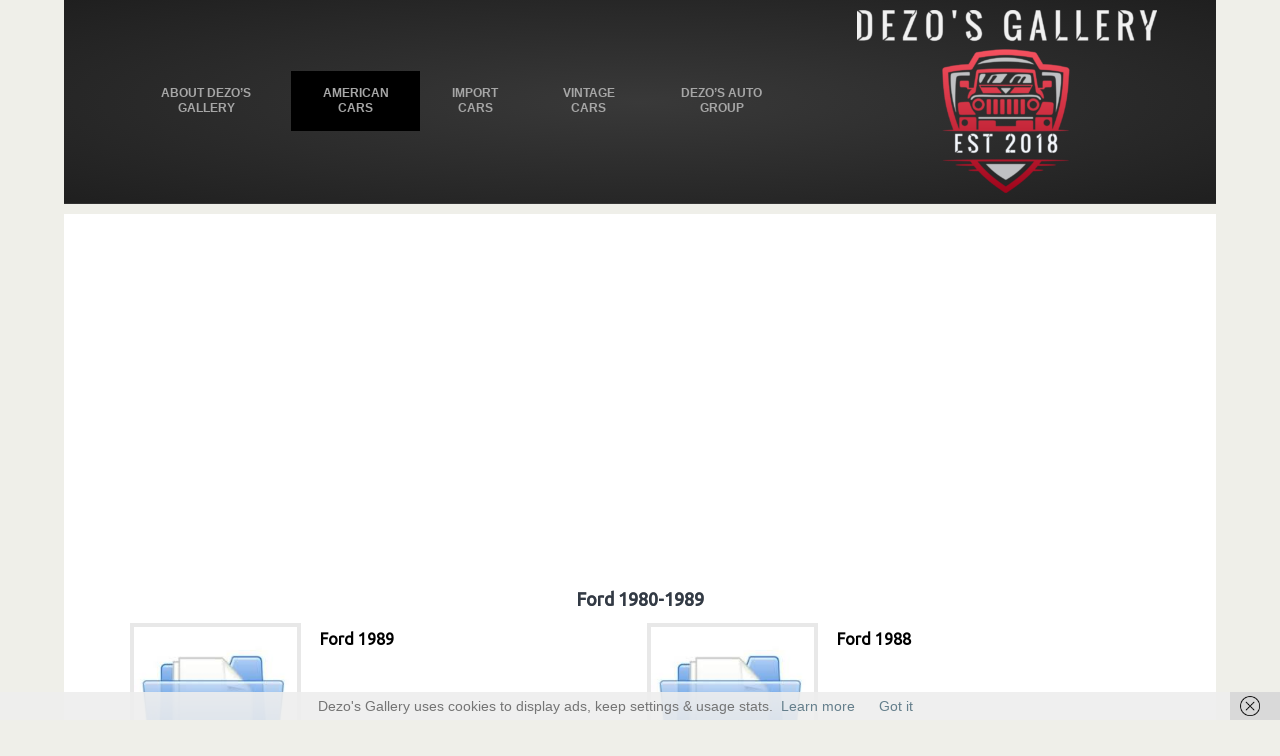

--- FILE ---
content_type: text/html; charset=UTF-8
request_url: https://dezosgallery.com/ford-1980-1989/
body_size: 27172
content:
<!DOCTYPE html>
<html dir="ltr" lang="en-US" prefix="og: https://ogp.me/ns#">
<head>
<meta charset="UTF-8" />
<meta name='viewport' content='width=device-width, initial-scale=1.0' />
<meta http-equiv='X-UA-Compatible' content='IE=edge' />
<link rel="profile" href="https://gmpg.org/xfn/11" />
<title>Dezo's Gallery - American Car Ads</title>
    <script>
      var bwg_admin_ajax = 'https://dezosgallery.com/wp-admin/admin-ajax.php?action=shortcode_bwg';
      var bwg_ajax_url = 'https://dezosgallery.com/wp-admin/admin-ajax.php?action';
      var bwg_plugin_url = 'https://dezosgallery.com/wp-content/plugins/photo-gallery';
      document.addEventListener('DOMContentLoaded', function(){ // Analog of $(document).ready(function(){
        bwg_check_ready = function () {}
        document.onkeyup = function(e){
          if ( e.key == 'Escape' ) {
            bwg_remove_loading_block();
          }
        };
      });

      // Set shortcode popup dimensions.
      function bwg_set_shortcode_popup_dimensions() {
        var H = jQuery(window).height(), W = jQuery(window).width();
        jQuery("#TB_title").hide().first().show();
        // New
        var tbWindow = jQuery('#TB_window');
        if (tbWindow.size()) {
          tbWindow.width(W).height(H);
          jQuery('#TB_iframeContent').width(W).height(H);
          tbWindow.attr('style',
            'top:'+ '0px !important;' +
            'left:' + '0px !important;' +
            'margin-left:' + '0;' +
            'z-index:' + '1000500;' +
            'max-width:' + 'none;' +
            'max-height:' + 'none;' +
            '-moz-transform:' + 'none;' +
            '-webkit-transform:' + 'none'
          );
        }
        // Edit
        var tbWindow = jQuery('.mce-window[aria-label="Photo Gallery"]');
        if (tbWindow.length) {
          // To prevent wp centering window with old sizes.
          setTimeout(function() {
            tbWindow.width(W).height(H);
            tbWindow.css({'top': 0, 'left': 0, 'margin-left': '0', 'z-index': '1000500'});
            tbWindow.find('.mce-window-body').width(W).height(H);
          }, 10);
        }
      }
      // Create loading block.
      function bwg_create_loading_block() {
        jQuery('body').append('<div class="loading_div" style="display:block; width: 100%; height: 100%; opacity: 0.6; position: fixed; background-color: #000000; background-image: url('+ bwg_plugin_url +'/images/spinner.gif); background-position: center; background-repeat: no-repeat; background-size: 50px; z-index: 1001000; top: 0; left: 0;"></div>');
      }
      // Remove loading block.
      function bwg_remove_loading_block() {
        jQuery(".loading_div", window.parent.document).remove();
        jQuery('.loading_div').remove();
      }
	  </script>
        <script>
      var fm_site_url = 'https://dezosgallery.com/';
      var admin_url = 'https://dezosgallery.com/wp-admin/admin.php';
      var plugin_url = 'https://dezosgallery.com/wp-content/plugins/form-maker';
      var upload_url = 'https://dezosgallery.com/wp-content/uploads';
      var nonce_fm = '187a0b2f79';
      // Set shortcode popup dimensions.
      function fm_set_shortcode_popup_dimensions(tbWidth, tbHeight) {
        var tbWindow = jQuery('#TB_window'), H = jQuery(window).height(), W = jQuery(window).width(), w, h;
        w = (tbWidth && tbWidth < W - 90) ? tbWidth : W - 40;
        h = (tbHeight && tbHeight < H - 60) ? tbHeight : H - 40;
        if (tbWindow.length) {
          tbWindow.width(w).height(h);
          jQuery('#TB_iframeContent').width(w).height(h - 27);
          tbWindow.css({'margin-left': '-' + parseInt((w / 2), 10) + 'px'});
          if (typeof document.body.style.maxWidth != 'undefined') {
            tbWindow.css({'top': (H - h) / 2, 'margin-top': '0'});
          }
        }
      }
    </script>
    	<style>img:is([sizes="auto" i], [sizes^="auto," i]) { contain-intrinsic-size: 3000px 1500px }</style>
	
		<!-- All in One SEO 4.8.5 - aioseo.com -->
	<meta name="description" content="1980&#039;s Ford Probe, Escort, Taurus, Crown Victoria, Festiva, Tempo, LTD, Mustang, Ford Motor Sports, EXP, Fairmont Futura, Granada, LTD, Pinto, Fairmont" />
	<meta name="robots" content="max-image-preview:large" />
	<link rel="canonical" href="https://dezosgallery.com/ford-1980-1989/" />
	<meta name="generator" content="All in One SEO (AIOSEO) 4.8.5" />
		<meta property="og:locale" content="en_US" />
		<meta property="og:site_name" content="Dezo&#039;s Gallery - Since 2018 - The New Gallery Site For Cars" />
		<meta property="og:type" content="article" />
		<meta property="og:title" content="Dezo&#039;s Gallery - American Car Ads" />
		<meta property="og:description" content="1980&#039;s Ford Probe, Escort, Taurus, Crown Victoria, Festiva, Tempo, LTD, Mustang, Ford Motor Sports, EXP, Fairmont Futura, Granada, LTD, Pinto, Fairmont" />
		<meta property="og:url" content="https://dezosgallery.com/ford-1980-1989/" />
		<meta property="og:image" content="https://dezosgallery.com/wp-content/uploads/2024/01/dezos-gallery-logo.png" />
		<meta property="og:image:secure_url" content="https://dezosgallery.com/wp-content/uploads/2024/01/dezos-gallery-logo.png" />
		<meta property="og:image:width" content="419" />
		<meta property="og:image:height" content="242" />
		<meta property="article:published_time" content="2021-10-06T21:17:31+00:00" />
		<meta property="article:modified_time" content="2024-03-06T21:42:51+00:00" />
		<meta name="twitter:card" content="summary" />
		<meta name="twitter:title" content="Dezo&#039;s Gallery - American Car Ads" />
		<meta name="twitter:description" content="1980&#039;s Ford Probe, Escort, Taurus, Crown Victoria, Festiva, Tempo, LTD, Mustang, Ford Motor Sports, EXP, Fairmont Futura, Granada, LTD, Pinto, Fairmont" />
		<meta name="twitter:image" content="https://dezosgallery.com/wp-content/uploads/2024/01/dezos-gallery-logo.png" />
		<script type="application/ld+json" class="aioseo-schema">
			{"@context":"https:\/\/schema.org","@graph":[{"@type":"BreadcrumbList","@id":"https:\/\/dezosgallery.com\/ford-1980-1989\/#breadcrumblist","itemListElement":[{"@type":"ListItem","@id":"https:\/\/dezosgallery.com#listItem","position":1,"name":"Home","item":"https:\/\/dezosgallery.com","nextItem":{"@type":"ListItem","@id":"https:\/\/dezosgallery.com\/ford-1980-1989\/#listItem","name":"Ford 1980-1989"}},{"@type":"ListItem","@id":"https:\/\/dezosgallery.com\/ford-1980-1989\/#listItem","position":2,"name":"Ford 1980-1989","previousItem":{"@type":"ListItem","@id":"https:\/\/dezosgallery.com#listItem","name":"Home"}}]},{"@type":"Organization","@id":"https:\/\/dezosgallery.com\/#organization","name":"Dezo's Gallery","description":"The New Gallery Site For Cars","url":"https:\/\/dezosgallery.com\/","logo":{"@type":"ImageObject","url":"https:\/\/dezosgallery.com\/wp-content\/uploads\/2024\/01\/dezos-gallery-logo.png","@id":"https:\/\/dezosgallery.com\/ford-1980-1989\/#organizationLogo","width":419,"height":242},"image":{"@id":"https:\/\/dezosgallery.com\/ford-1980-1989\/#organizationLogo"}},{"@type":"WebPage","@id":"https:\/\/dezosgallery.com\/ford-1980-1989\/#webpage","url":"https:\/\/dezosgallery.com\/ford-1980-1989\/","name":"Dezo's Gallery - American Car Ads","description":"1980's Ford Probe, Escort, Taurus, Crown Victoria, Festiva, Tempo, LTD, Mustang, Ford Motor Sports, EXP, Fairmont Futura, Granada, LTD, Pinto, Fairmont","inLanguage":"en-US","isPartOf":{"@id":"https:\/\/dezosgallery.com\/#website"},"breadcrumb":{"@id":"https:\/\/dezosgallery.com\/ford-1980-1989\/#breadcrumblist"},"datePublished":"2021-10-06T21:17:31+00:00","dateModified":"2024-03-06T21:42:51+00:00"},{"@type":"WebSite","@id":"https:\/\/dezosgallery.com\/#website","url":"https:\/\/dezosgallery.com\/","name":"Dezo's Gallery","description":"The New Gallery Site For Cars","inLanguage":"en-US","publisher":{"@id":"https:\/\/dezosgallery.com\/#organization"}}]}
		</script>
		<!-- All in One SEO -->

<link rel='dns-prefetch' href='//www.googletagmanager.com' />
<link rel='dns-prefetch' href='//pagead2.googlesyndication.com' />
<link rel="alternate" type="application/rss+xml" title="Dezo&#039;s Gallery - Since 2018 &raquo; Feed" href="https://dezosgallery.com/feed/" />
		<!-- This site uses the Google Analytics by MonsterInsights plugin v9.6.1 - Using Analytics tracking - https://www.monsterinsights.com/ -->
							<script src="//www.googletagmanager.com/gtag/js?id=G-L4KEMT249C"  data-cfasync="false" data-wpfc-render="false" async></script>
			<script data-cfasync="false" data-wpfc-render="false">
				var mi_version = '9.6.1';
				var mi_track_user = true;
				var mi_no_track_reason = '';
								var MonsterInsightsDefaultLocations = {"page_location":"https:\/\/dezosgallery.com\/ford-1980-1989\/"};
								if ( typeof MonsterInsightsPrivacyGuardFilter === 'function' ) {
					var MonsterInsightsLocations = (typeof MonsterInsightsExcludeQuery === 'object') ? MonsterInsightsPrivacyGuardFilter( MonsterInsightsExcludeQuery ) : MonsterInsightsPrivacyGuardFilter( MonsterInsightsDefaultLocations );
				} else {
					var MonsterInsightsLocations = (typeof MonsterInsightsExcludeQuery === 'object') ? MonsterInsightsExcludeQuery : MonsterInsightsDefaultLocations;
				}

								var disableStrs = [
										'ga-disable-G-L4KEMT249C',
									];

				/* Function to detect opted out users */
				function __gtagTrackerIsOptedOut() {
					for (var index = 0; index < disableStrs.length; index++) {
						if (document.cookie.indexOf(disableStrs[index] + '=true') > -1) {
							return true;
						}
					}

					return false;
				}

				/* Disable tracking if the opt-out cookie exists. */
				if (__gtagTrackerIsOptedOut()) {
					for (var index = 0; index < disableStrs.length; index++) {
						window[disableStrs[index]] = true;
					}
				}

				/* Opt-out function */
				function __gtagTrackerOptout() {
					for (var index = 0; index < disableStrs.length; index++) {
						document.cookie = disableStrs[index] + '=true; expires=Thu, 31 Dec 2099 23:59:59 UTC; path=/';
						window[disableStrs[index]] = true;
					}
				}

				if ('undefined' === typeof gaOptout) {
					function gaOptout() {
						__gtagTrackerOptout();
					}
				}
								window.dataLayer = window.dataLayer || [];

				window.MonsterInsightsDualTracker = {
					helpers: {},
					trackers: {},
				};
				if (mi_track_user) {
					function __gtagDataLayer() {
						dataLayer.push(arguments);
					}

					function __gtagTracker(type, name, parameters) {
						if (!parameters) {
							parameters = {};
						}

						if (parameters.send_to) {
							__gtagDataLayer.apply(null, arguments);
							return;
						}

						if (type === 'event') {
														parameters.send_to = monsterinsights_frontend.v4_id;
							var hookName = name;
							if (typeof parameters['event_category'] !== 'undefined') {
								hookName = parameters['event_category'] + ':' + name;
							}

							if (typeof MonsterInsightsDualTracker.trackers[hookName] !== 'undefined') {
								MonsterInsightsDualTracker.trackers[hookName](parameters);
							} else {
								__gtagDataLayer('event', name, parameters);
							}
							
						} else {
							__gtagDataLayer.apply(null, arguments);
						}
					}

					__gtagTracker('js', new Date());
					__gtagTracker('set', {
						'developer_id.dZGIzZG': true,
											});
					if ( MonsterInsightsLocations.page_location ) {
						__gtagTracker('set', MonsterInsightsLocations);
					}
										__gtagTracker('config', 'G-L4KEMT249C', {"forceSSL":"true","link_attribution":"true"} );
															window.gtag = __gtagTracker;										(function () {
						/* https://developers.google.com/analytics/devguides/collection/analyticsjs/ */
						/* ga and __gaTracker compatibility shim. */
						var noopfn = function () {
							return null;
						};
						var newtracker = function () {
							return new Tracker();
						};
						var Tracker = function () {
							return null;
						};
						var p = Tracker.prototype;
						p.get = noopfn;
						p.set = noopfn;
						p.send = function () {
							var args = Array.prototype.slice.call(arguments);
							args.unshift('send');
							__gaTracker.apply(null, args);
						};
						var __gaTracker = function () {
							var len = arguments.length;
							if (len === 0) {
								return;
							}
							var f = arguments[len - 1];
							if (typeof f !== 'object' || f === null || typeof f.hitCallback !== 'function') {
								if ('send' === arguments[0]) {
									var hitConverted, hitObject = false, action;
									if ('event' === arguments[1]) {
										if ('undefined' !== typeof arguments[3]) {
											hitObject = {
												'eventAction': arguments[3],
												'eventCategory': arguments[2],
												'eventLabel': arguments[4],
												'value': arguments[5] ? arguments[5] : 1,
											}
										}
									}
									if ('pageview' === arguments[1]) {
										if ('undefined' !== typeof arguments[2]) {
											hitObject = {
												'eventAction': 'page_view',
												'page_path': arguments[2],
											}
										}
									}
									if (typeof arguments[2] === 'object') {
										hitObject = arguments[2];
									}
									if (typeof arguments[5] === 'object') {
										Object.assign(hitObject, arguments[5]);
									}
									if ('undefined' !== typeof arguments[1].hitType) {
										hitObject = arguments[1];
										if ('pageview' === hitObject.hitType) {
											hitObject.eventAction = 'page_view';
										}
									}
									if (hitObject) {
										action = 'timing' === arguments[1].hitType ? 'timing_complete' : hitObject.eventAction;
										hitConverted = mapArgs(hitObject);
										__gtagTracker('event', action, hitConverted);
									}
								}
								return;
							}

							function mapArgs(args) {
								var arg, hit = {};
								var gaMap = {
									'eventCategory': 'event_category',
									'eventAction': 'event_action',
									'eventLabel': 'event_label',
									'eventValue': 'event_value',
									'nonInteraction': 'non_interaction',
									'timingCategory': 'event_category',
									'timingVar': 'name',
									'timingValue': 'value',
									'timingLabel': 'event_label',
									'page': 'page_path',
									'location': 'page_location',
									'title': 'page_title',
									'referrer' : 'page_referrer',
								};
								for (arg in args) {
																		if (!(!args.hasOwnProperty(arg) || !gaMap.hasOwnProperty(arg))) {
										hit[gaMap[arg]] = args[arg];
									} else {
										hit[arg] = args[arg];
									}
								}
								return hit;
							}

							try {
								f.hitCallback();
							} catch (ex) {
							}
						};
						__gaTracker.create = newtracker;
						__gaTracker.getByName = newtracker;
						__gaTracker.getAll = function () {
							return [];
						};
						__gaTracker.remove = noopfn;
						__gaTracker.loaded = true;
						window['__gaTracker'] = __gaTracker;
					})();
									} else {
										console.log("");
					(function () {
						function __gtagTracker() {
							return null;
						}

						window['__gtagTracker'] = __gtagTracker;
						window['gtag'] = __gtagTracker;
					})();
									}
			</script>
				<!-- / Google Analytics by MonsterInsights -->
		<script>
window._wpemojiSettings = {"baseUrl":"https:\/\/s.w.org\/images\/core\/emoji\/16.0.1\/72x72\/","ext":".png","svgUrl":"https:\/\/s.w.org\/images\/core\/emoji\/16.0.1\/svg\/","svgExt":".svg","source":{"concatemoji":"https:\/\/dezosgallery.com\/wp-includes\/js\/wp-emoji-release.min.js?ver=6.8.3"}};
/*! This file is auto-generated */
!function(s,n){var o,i,e;function c(e){try{var t={supportTests:e,timestamp:(new Date).valueOf()};sessionStorage.setItem(o,JSON.stringify(t))}catch(e){}}function p(e,t,n){e.clearRect(0,0,e.canvas.width,e.canvas.height),e.fillText(t,0,0);var t=new Uint32Array(e.getImageData(0,0,e.canvas.width,e.canvas.height).data),a=(e.clearRect(0,0,e.canvas.width,e.canvas.height),e.fillText(n,0,0),new Uint32Array(e.getImageData(0,0,e.canvas.width,e.canvas.height).data));return t.every(function(e,t){return e===a[t]})}function u(e,t){e.clearRect(0,0,e.canvas.width,e.canvas.height),e.fillText(t,0,0);for(var n=e.getImageData(16,16,1,1),a=0;a<n.data.length;a++)if(0!==n.data[a])return!1;return!0}function f(e,t,n,a){switch(t){case"flag":return n(e,"\ud83c\udff3\ufe0f\u200d\u26a7\ufe0f","\ud83c\udff3\ufe0f\u200b\u26a7\ufe0f")?!1:!n(e,"\ud83c\udde8\ud83c\uddf6","\ud83c\udde8\u200b\ud83c\uddf6")&&!n(e,"\ud83c\udff4\udb40\udc67\udb40\udc62\udb40\udc65\udb40\udc6e\udb40\udc67\udb40\udc7f","\ud83c\udff4\u200b\udb40\udc67\u200b\udb40\udc62\u200b\udb40\udc65\u200b\udb40\udc6e\u200b\udb40\udc67\u200b\udb40\udc7f");case"emoji":return!a(e,"\ud83e\udedf")}return!1}function g(e,t,n,a){var r="undefined"!=typeof WorkerGlobalScope&&self instanceof WorkerGlobalScope?new OffscreenCanvas(300,150):s.createElement("canvas"),o=r.getContext("2d",{willReadFrequently:!0}),i=(o.textBaseline="top",o.font="600 32px Arial",{});return e.forEach(function(e){i[e]=t(o,e,n,a)}),i}function t(e){var t=s.createElement("script");t.src=e,t.defer=!0,s.head.appendChild(t)}"undefined"!=typeof Promise&&(o="wpEmojiSettingsSupports",i=["flag","emoji"],n.supports={everything:!0,everythingExceptFlag:!0},e=new Promise(function(e){s.addEventListener("DOMContentLoaded",e,{once:!0})}),new Promise(function(t){var n=function(){try{var e=JSON.parse(sessionStorage.getItem(o));if("object"==typeof e&&"number"==typeof e.timestamp&&(new Date).valueOf()<e.timestamp+604800&&"object"==typeof e.supportTests)return e.supportTests}catch(e){}return null}();if(!n){if("undefined"!=typeof Worker&&"undefined"!=typeof OffscreenCanvas&&"undefined"!=typeof URL&&URL.createObjectURL&&"undefined"!=typeof Blob)try{var e="postMessage("+g.toString()+"("+[JSON.stringify(i),f.toString(),p.toString(),u.toString()].join(",")+"));",a=new Blob([e],{type:"text/javascript"}),r=new Worker(URL.createObjectURL(a),{name:"wpTestEmojiSupports"});return void(r.onmessage=function(e){c(n=e.data),r.terminate(),t(n)})}catch(e){}c(n=g(i,f,p,u))}t(n)}).then(function(e){for(var t in e)n.supports[t]=e[t],n.supports.everything=n.supports.everything&&n.supports[t],"flag"!==t&&(n.supports.everythingExceptFlag=n.supports.everythingExceptFlag&&n.supports[t]);n.supports.everythingExceptFlag=n.supports.everythingExceptFlag&&!n.supports.flag,n.DOMReady=!1,n.readyCallback=function(){n.DOMReady=!0}}).then(function(){return e}).then(function(){var e;n.supports.everything||(n.readyCallback(),(e=n.source||{}).concatemoji?t(e.concatemoji):e.wpemoji&&e.twemoji&&(t(e.twemoji),t(e.wpemoji)))}))}((window,document),window._wpemojiSettings);
</script>
<link rel='stylesheet' id='twb-open-sans-css' href='https://fonts.googleapis.com/css?family=Open+Sans%3A300%2C400%2C500%2C600%2C700%2C800&#038;display=swap&#038;ver=6.8.3' media='all' />
<link rel='stylesheet' id='twb-global-css' href='https://dezosgallery.com/wp-content/plugins/form-maker/booster/assets/css/global.css?ver=1.0.0' media='all' />
<style id='wp-emoji-styles-inline-css'>

	img.wp-smiley, img.emoji {
		display: inline !important;
		border: none !important;
		box-shadow: none !important;
		height: 1em !important;
		width: 1em !important;
		margin: 0 0.07em !important;
		vertical-align: -0.1em !important;
		background: none !important;
		padding: 0 !important;
	}
</style>
<link rel='stylesheet' id='wp-block-library-css' href='https://dezosgallery.com/wp-includes/css/dist/block-library/style.min.css?ver=6.8.3' media='all' />
<style id='wp-block-library-theme-inline-css'>
.wp-block-audio :where(figcaption){color:#555;font-size:13px;text-align:center}.is-dark-theme .wp-block-audio :where(figcaption){color:#ffffffa6}.wp-block-audio{margin:0 0 1em}.wp-block-code{border:1px solid #ccc;border-radius:4px;font-family:Menlo,Consolas,monaco,monospace;padding:.8em 1em}.wp-block-embed :where(figcaption){color:#555;font-size:13px;text-align:center}.is-dark-theme .wp-block-embed :where(figcaption){color:#ffffffa6}.wp-block-embed{margin:0 0 1em}.blocks-gallery-caption{color:#555;font-size:13px;text-align:center}.is-dark-theme .blocks-gallery-caption{color:#ffffffa6}:root :where(.wp-block-image figcaption){color:#555;font-size:13px;text-align:center}.is-dark-theme :root :where(.wp-block-image figcaption){color:#ffffffa6}.wp-block-image{margin:0 0 1em}.wp-block-pullquote{border-bottom:4px solid;border-top:4px solid;color:currentColor;margin-bottom:1.75em}.wp-block-pullquote cite,.wp-block-pullquote footer,.wp-block-pullquote__citation{color:currentColor;font-size:.8125em;font-style:normal;text-transform:uppercase}.wp-block-quote{border-left:.25em solid;margin:0 0 1.75em;padding-left:1em}.wp-block-quote cite,.wp-block-quote footer{color:currentColor;font-size:.8125em;font-style:normal;position:relative}.wp-block-quote:where(.has-text-align-right){border-left:none;border-right:.25em solid;padding-left:0;padding-right:1em}.wp-block-quote:where(.has-text-align-center){border:none;padding-left:0}.wp-block-quote.is-large,.wp-block-quote.is-style-large,.wp-block-quote:where(.is-style-plain){border:none}.wp-block-search .wp-block-search__label{font-weight:700}.wp-block-search__button{border:1px solid #ccc;padding:.375em .625em}:where(.wp-block-group.has-background){padding:1.25em 2.375em}.wp-block-separator.has-css-opacity{opacity:.4}.wp-block-separator{border:none;border-bottom:2px solid;margin-left:auto;margin-right:auto}.wp-block-separator.has-alpha-channel-opacity{opacity:1}.wp-block-separator:not(.is-style-wide):not(.is-style-dots){width:100px}.wp-block-separator.has-background:not(.is-style-dots){border-bottom:none;height:1px}.wp-block-separator.has-background:not(.is-style-wide):not(.is-style-dots){height:2px}.wp-block-table{margin:0 0 1em}.wp-block-table td,.wp-block-table th{word-break:normal}.wp-block-table :where(figcaption){color:#555;font-size:13px;text-align:center}.is-dark-theme .wp-block-table :where(figcaption){color:#ffffffa6}.wp-block-video :where(figcaption){color:#555;font-size:13px;text-align:center}.is-dark-theme .wp-block-video :where(figcaption){color:#ffffffa6}.wp-block-video{margin:0 0 1em}:root :where(.wp-block-template-part.has-background){margin-bottom:0;margin-top:0;padding:1.25em 2.375em}
</style>
<style id='classic-theme-styles-inline-css'>
/*! This file is auto-generated */
.wp-block-button__link{color:#fff;background-color:#32373c;border-radius:9999px;box-shadow:none;text-decoration:none;padding:calc(.667em + 2px) calc(1.333em + 2px);font-size:1.125em}.wp-block-file__button{background:#32373c;color:#fff;text-decoration:none}
</style>
<style id='global-styles-inline-css'>
:root{--wp--preset--aspect-ratio--square: 1;--wp--preset--aspect-ratio--4-3: 4/3;--wp--preset--aspect-ratio--3-4: 3/4;--wp--preset--aspect-ratio--3-2: 3/2;--wp--preset--aspect-ratio--2-3: 2/3;--wp--preset--aspect-ratio--16-9: 16/9;--wp--preset--aspect-ratio--9-16: 9/16;--wp--preset--color--black: #000000;--wp--preset--color--cyan-bluish-gray: #abb8c3;--wp--preset--color--white: #ffffff;--wp--preset--color--pale-pink: #f78da7;--wp--preset--color--vivid-red: #cf2e2e;--wp--preset--color--luminous-vivid-orange: #ff6900;--wp--preset--color--luminous-vivid-amber: #fcb900;--wp--preset--color--light-green-cyan: #7bdcb5;--wp--preset--color--vivid-green-cyan: #00d084;--wp--preset--color--pale-cyan-blue: #8ed1fc;--wp--preset--color--vivid-cyan-blue: #0693e3;--wp--preset--color--vivid-purple: #9b51e0;--wp--preset--color--fl-heading-text: #333333;--wp--preset--color--fl-body-bg: #efefe9;--wp--preset--color--fl-body-text: #757575;--wp--preset--color--fl-accent: #657f8c;--wp--preset--color--fl-accent-hover: #657f8c;--wp--preset--color--fl-topbar-bg: #657f8c;--wp--preset--color--fl-topbar-text: #d5dce0;--wp--preset--color--fl-topbar-link: #d5dce0;--wp--preset--color--fl-topbar-hover: #ffffff;--wp--preset--color--fl-header-bg: #1f1f1f;--wp--preset--color--fl-header-text: #a6a6a6;--wp--preset--color--fl-header-link: #a6a6a6;--wp--preset--color--fl-header-hover: #ffffff;--wp--preset--color--fl-nav-bg: #333333;--wp--preset--color--fl-nav-link: #a6a6a6;--wp--preset--color--fl-nav-hover: #ffffff;--wp--preset--color--fl-content-bg: #ffffff;--wp--preset--color--fl-footer-widgets-bg: #1f1f1f;--wp--preset--color--fl-footer-widgets-text: #a6a6a6;--wp--preset--color--fl-footer-widgets-link: #a6a6a6;--wp--preset--color--fl-footer-widgets-hover: #ffffff;--wp--preset--color--fl-footer-bg: #1f1f1f;--wp--preset--color--fl-footer-text: #d5dce0;--wp--preset--color--fl-footer-link: #d5dce0;--wp--preset--color--fl-footer-hover: #ffffff;--wp--preset--gradient--vivid-cyan-blue-to-vivid-purple: linear-gradient(135deg,rgba(6,147,227,1) 0%,rgb(155,81,224) 100%);--wp--preset--gradient--light-green-cyan-to-vivid-green-cyan: linear-gradient(135deg,rgb(122,220,180) 0%,rgb(0,208,130) 100%);--wp--preset--gradient--luminous-vivid-amber-to-luminous-vivid-orange: linear-gradient(135deg,rgba(252,185,0,1) 0%,rgba(255,105,0,1) 100%);--wp--preset--gradient--luminous-vivid-orange-to-vivid-red: linear-gradient(135deg,rgba(255,105,0,1) 0%,rgb(207,46,46) 100%);--wp--preset--gradient--very-light-gray-to-cyan-bluish-gray: linear-gradient(135deg,rgb(238,238,238) 0%,rgb(169,184,195) 100%);--wp--preset--gradient--cool-to-warm-spectrum: linear-gradient(135deg,rgb(74,234,220) 0%,rgb(151,120,209) 20%,rgb(207,42,186) 40%,rgb(238,44,130) 60%,rgb(251,105,98) 80%,rgb(254,248,76) 100%);--wp--preset--gradient--blush-light-purple: linear-gradient(135deg,rgb(255,206,236) 0%,rgb(152,150,240) 100%);--wp--preset--gradient--blush-bordeaux: linear-gradient(135deg,rgb(254,205,165) 0%,rgb(254,45,45) 50%,rgb(107,0,62) 100%);--wp--preset--gradient--luminous-dusk: linear-gradient(135deg,rgb(255,203,112) 0%,rgb(199,81,192) 50%,rgb(65,88,208) 100%);--wp--preset--gradient--pale-ocean: linear-gradient(135deg,rgb(255,245,203) 0%,rgb(182,227,212) 50%,rgb(51,167,181) 100%);--wp--preset--gradient--electric-grass: linear-gradient(135deg,rgb(202,248,128) 0%,rgb(113,206,126) 100%);--wp--preset--gradient--midnight: linear-gradient(135deg,rgb(2,3,129) 0%,rgb(40,116,252) 100%);--wp--preset--font-size--small: 13px;--wp--preset--font-size--medium: 20px;--wp--preset--font-size--large: 36px;--wp--preset--font-size--x-large: 42px;--wp--preset--spacing--20: 0.44rem;--wp--preset--spacing--30: 0.67rem;--wp--preset--spacing--40: 1rem;--wp--preset--spacing--50: 1.5rem;--wp--preset--spacing--60: 2.25rem;--wp--preset--spacing--70: 3.38rem;--wp--preset--spacing--80: 5.06rem;--wp--preset--shadow--natural: 6px 6px 9px rgba(0, 0, 0, 0.2);--wp--preset--shadow--deep: 12px 12px 50px rgba(0, 0, 0, 0.4);--wp--preset--shadow--sharp: 6px 6px 0px rgba(0, 0, 0, 0.2);--wp--preset--shadow--outlined: 6px 6px 0px -3px rgba(255, 255, 255, 1), 6px 6px rgba(0, 0, 0, 1);--wp--preset--shadow--crisp: 6px 6px 0px rgba(0, 0, 0, 1);}:where(.is-layout-flex){gap: 0.5em;}:where(.is-layout-grid){gap: 0.5em;}body .is-layout-flex{display: flex;}.is-layout-flex{flex-wrap: wrap;align-items: center;}.is-layout-flex > :is(*, div){margin: 0;}body .is-layout-grid{display: grid;}.is-layout-grid > :is(*, div){margin: 0;}:where(.wp-block-columns.is-layout-flex){gap: 2em;}:where(.wp-block-columns.is-layout-grid){gap: 2em;}:where(.wp-block-post-template.is-layout-flex){gap: 1.25em;}:where(.wp-block-post-template.is-layout-grid){gap: 1.25em;}.has-black-color{color: var(--wp--preset--color--black) !important;}.has-cyan-bluish-gray-color{color: var(--wp--preset--color--cyan-bluish-gray) !important;}.has-white-color{color: var(--wp--preset--color--white) !important;}.has-pale-pink-color{color: var(--wp--preset--color--pale-pink) !important;}.has-vivid-red-color{color: var(--wp--preset--color--vivid-red) !important;}.has-luminous-vivid-orange-color{color: var(--wp--preset--color--luminous-vivid-orange) !important;}.has-luminous-vivid-amber-color{color: var(--wp--preset--color--luminous-vivid-amber) !important;}.has-light-green-cyan-color{color: var(--wp--preset--color--light-green-cyan) !important;}.has-vivid-green-cyan-color{color: var(--wp--preset--color--vivid-green-cyan) !important;}.has-pale-cyan-blue-color{color: var(--wp--preset--color--pale-cyan-blue) !important;}.has-vivid-cyan-blue-color{color: var(--wp--preset--color--vivid-cyan-blue) !important;}.has-vivid-purple-color{color: var(--wp--preset--color--vivid-purple) !important;}.has-black-background-color{background-color: var(--wp--preset--color--black) !important;}.has-cyan-bluish-gray-background-color{background-color: var(--wp--preset--color--cyan-bluish-gray) !important;}.has-white-background-color{background-color: var(--wp--preset--color--white) !important;}.has-pale-pink-background-color{background-color: var(--wp--preset--color--pale-pink) !important;}.has-vivid-red-background-color{background-color: var(--wp--preset--color--vivid-red) !important;}.has-luminous-vivid-orange-background-color{background-color: var(--wp--preset--color--luminous-vivid-orange) !important;}.has-luminous-vivid-amber-background-color{background-color: var(--wp--preset--color--luminous-vivid-amber) !important;}.has-light-green-cyan-background-color{background-color: var(--wp--preset--color--light-green-cyan) !important;}.has-vivid-green-cyan-background-color{background-color: var(--wp--preset--color--vivid-green-cyan) !important;}.has-pale-cyan-blue-background-color{background-color: var(--wp--preset--color--pale-cyan-blue) !important;}.has-vivid-cyan-blue-background-color{background-color: var(--wp--preset--color--vivid-cyan-blue) !important;}.has-vivid-purple-background-color{background-color: var(--wp--preset--color--vivid-purple) !important;}.has-black-border-color{border-color: var(--wp--preset--color--black) !important;}.has-cyan-bluish-gray-border-color{border-color: var(--wp--preset--color--cyan-bluish-gray) !important;}.has-white-border-color{border-color: var(--wp--preset--color--white) !important;}.has-pale-pink-border-color{border-color: var(--wp--preset--color--pale-pink) !important;}.has-vivid-red-border-color{border-color: var(--wp--preset--color--vivid-red) !important;}.has-luminous-vivid-orange-border-color{border-color: var(--wp--preset--color--luminous-vivid-orange) !important;}.has-luminous-vivid-amber-border-color{border-color: var(--wp--preset--color--luminous-vivid-amber) !important;}.has-light-green-cyan-border-color{border-color: var(--wp--preset--color--light-green-cyan) !important;}.has-vivid-green-cyan-border-color{border-color: var(--wp--preset--color--vivid-green-cyan) !important;}.has-pale-cyan-blue-border-color{border-color: var(--wp--preset--color--pale-cyan-blue) !important;}.has-vivid-cyan-blue-border-color{border-color: var(--wp--preset--color--vivid-cyan-blue) !important;}.has-vivid-purple-border-color{border-color: var(--wp--preset--color--vivid-purple) !important;}.has-vivid-cyan-blue-to-vivid-purple-gradient-background{background: var(--wp--preset--gradient--vivid-cyan-blue-to-vivid-purple) !important;}.has-light-green-cyan-to-vivid-green-cyan-gradient-background{background: var(--wp--preset--gradient--light-green-cyan-to-vivid-green-cyan) !important;}.has-luminous-vivid-amber-to-luminous-vivid-orange-gradient-background{background: var(--wp--preset--gradient--luminous-vivid-amber-to-luminous-vivid-orange) !important;}.has-luminous-vivid-orange-to-vivid-red-gradient-background{background: var(--wp--preset--gradient--luminous-vivid-orange-to-vivid-red) !important;}.has-very-light-gray-to-cyan-bluish-gray-gradient-background{background: var(--wp--preset--gradient--very-light-gray-to-cyan-bluish-gray) !important;}.has-cool-to-warm-spectrum-gradient-background{background: var(--wp--preset--gradient--cool-to-warm-spectrum) !important;}.has-blush-light-purple-gradient-background{background: var(--wp--preset--gradient--blush-light-purple) !important;}.has-blush-bordeaux-gradient-background{background: var(--wp--preset--gradient--blush-bordeaux) !important;}.has-luminous-dusk-gradient-background{background: var(--wp--preset--gradient--luminous-dusk) !important;}.has-pale-ocean-gradient-background{background: var(--wp--preset--gradient--pale-ocean) !important;}.has-electric-grass-gradient-background{background: var(--wp--preset--gradient--electric-grass) !important;}.has-midnight-gradient-background{background: var(--wp--preset--gradient--midnight) !important;}.has-small-font-size{font-size: var(--wp--preset--font-size--small) !important;}.has-medium-font-size{font-size: var(--wp--preset--font-size--medium) !important;}.has-large-font-size{font-size: var(--wp--preset--font-size--large) !important;}.has-x-large-font-size{font-size: var(--wp--preset--font-size--x-large) !important;}
:where(.wp-block-post-template.is-layout-flex){gap: 1.25em;}:where(.wp-block-post-template.is-layout-grid){gap: 1.25em;}
:where(.wp-block-columns.is-layout-flex){gap: 2em;}:where(.wp-block-columns.is-layout-grid){gap: 2em;}
:root :where(.wp-block-pullquote){font-size: 1.5em;line-height: 1.6;}
</style>
<link rel='stylesheet' id='document-gallery-css' href='https://dezosgallery.com/wp-content/plugins/document-gallery/assets/css/style.min.css?ver=4.4.4' media='all' />
<link rel='stylesheet' id='bwg_fonts-css' href='https://dezosgallery.com/wp-content/plugins/photo-gallery/css/bwg-fonts/fonts.css?ver=0.0.1' media='all' />
<link rel='stylesheet' id='sumoselect-css' href='https://dezosgallery.com/wp-content/plugins/photo-gallery/css/sumoselect.min.css?ver=3.4.6' media='all' />
<link rel='stylesheet' id='mCustomScrollbar-css' href='https://dezosgallery.com/wp-content/plugins/photo-gallery/css/jquery.mCustomScrollbar.min.css?ver=3.1.5' media='all' />
<link rel='stylesheet' id='bwg_googlefonts-css' href='https://fonts.googleapis.com/css?family=Ubuntu&#038;subset=greek,latin,greek-ext,vietnamese,cyrillic-ext,latin-ext,cyrillic' media='all' />
<link rel='stylesheet' id='bwg_frontend-css' href='https://dezosgallery.com/wp-content/plugins/photo-gallery/css/styles.min.css?ver=2.8.10' media='all' />
<link rel='stylesheet' id='wpsm_tabs_pro_font-icon-picker-glyphicon_style-css' href='https://dezosgallery.com/wp-content/plugins/tabs-pro/assets/css/mul-type-icon-picker/picker/glyphicon.css?ver=6.8.3' media='all' />
<link rel='stylesheet' id='wpsm_tabs_pro_font-icon-picker-dashicons_style-css' href='https://dezosgallery.com/wp-content/plugins/tabs-pro/assets/css/mul-type-icon-picker/picker/dashicons.css?ver=6.8.3' media='all' />
<link rel='stylesheet' id='wpsm_tabs_pro-font-awesome-front-css' href='https://dezosgallery.com/wp-content/plugins/tabs-pro/assets/css/font-awesome/css/font-awesome.min.css?ver=6.8.3' media='all' />
<link rel='stylesheet' id='wpsm_tabs_pro_bootstrap-front-css' href='https://dezosgallery.com/wp-content/plugins/tabs-pro/assets/css/bootstrap-front.css?ver=6.8.3' media='all' />
<link rel='stylesheet' id='wpsm_tabs_pro_animate-css' href='https://dezosgallery.com/wp-content/plugins/tabs-pro/assets/css/animate.css?ver=6.8.3' media='all' />
<link rel='stylesheet' id='wpsm_tabs_pro_scrollbar_style-css' href='https://dezosgallery.com/wp-content/plugins/tabs-pro/assets/css/scrollbar/jquery.mCustomScrollbar.css?ver=6.8.3' media='all' />
<link rel='stylesheet' id='ubermenu-css' href='https://dezosgallery.com/wp-content/plugins/ubermenu/pro/assets/css/ubermenu.min.css?ver=3.7.2' media='all' />
<link rel='stylesheet' id='ubermenu-shinyblack-css' href='https://dezosgallery.com/wp-content/plugins/ubermenu/pro/assets/css/skins/shinyblack.css?ver=6.8.3' media='all' />
<link rel='stylesheet' id='ubermenu-font-awesome-all-css' href='https://dezosgallery.com/wp-content/plugins/ubermenu/assets/fontawesome/css/all.min.css?ver=6.8.3' media='all' />
<link rel='stylesheet' id='bootstrap-css' href='https://dezosgallery.com/wp-content/themes/bb-theme/css/bootstrap.min.css?ver=1.7.18.1' media='all' />
<link rel='stylesheet' id='fl-automator-skin-css' href='https://dezosgallery.com/wp-content/uploads/bb-theme/skin-687ed8a093808.css?ver=1.7.18.1' media='all' />
<style type="text/css">.document-icon img {
    width: 185px !important;
}

.document-gallery .document-icon a {
    font: bold 12px/12px Tahoma, Helvetica, Arial, serif;
    font-variant: small-caps;    
    font-size: 17px !important;
    line-height: normal !important;
}
.document-icon-wrapper .document-icon{
   border-right: 0px solid #000000;   
   border-bottom: 0px solid #000000;
   border-top: 0px solid #000000;
   border-left: 0px solid #000000;
}

.document-gallery .document-icon-row {
    width: 100%;
    padding: 0;
    text-align: center;
}</style>
		<script type="text/javascript">
			ajaxurl = typeof(ajaxurl) !== 'string' ? 'https://dezosgallery.com/wp-admin/admin-ajax.php' : ajaxurl;
		</script>
		<script src="https://dezosgallery.com/wp-includes/js/jquery/jquery.min.js?ver=3.7.1" id="jquery-core-js"></script>
<script src="https://dezosgallery.com/wp-includes/js/jquery/jquery-migrate.min.js?ver=3.4.1" id="jquery-migrate-js"></script>
<script src="https://dezosgallery.com/wp-content/plugins/form-maker/booster/assets/js/circle-progress.js?ver=1.2.2" id="twb-circle-js"></script>
<script id="twb-global-js-extra">
var twb = {"nonce":"a7e8b62460","ajax_url":"https:\/\/dezosgallery.com\/wp-admin\/admin-ajax.php","plugin_url":"https:\/\/dezosgallery.com\/wp-content\/plugins\/form-maker\/booster","href":"https:\/\/dezosgallery.com\/wp-admin\/admin.php?page=twb_form-maker"};
var twb = {"nonce":"a7e8b62460","ajax_url":"https:\/\/dezosgallery.com\/wp-admin\/admin-ajax.php","plugin_url":"https:\/\/dezosgallery.com\/wp-content\/plugins\/form-maker\/booster","href":"https:\/\/dezosgallery.com\/wp-admin\/admin.php?page=twb_form-maker"};
</script>
<script src="https://dezosgallery.com/wp-content/plugins/form-maker/booster/assets/js/global.js?ver=1.0.0" id="twb-global-js"></script>
<script src="https://dezosgallery.com/wp-content/plugins/google-analytics-for-wordpress/assets/js/frontend-gtag.min.js?ver=9.6.1" id="monsterinsights-frontend-script-js" async data-wp-strategy="async"></script>
<script data-cfasync="false" data-wpfc-render="false" id='monsterinsights-frontend-script-js-extra'>var monsterinsights_frontend = {"js_events_tracking":"true","download_extensions":"doc,pdf,ppt,zip,xls,docx,pptx,xlsx","inbound_paths":"[{\"path\":\"\\\/go\\\/\",\"label\":\"affiliate\"},{\"path\":\"\\\/recommend\\\/\",\"label\":\"affiliate\"}]","home_url":"https:\/\/dezosgallery.com","hash_tracking":"false","v4_id":"G-L4KEMT249C"};</script>
<script src="https://dezosgallery.com/wp-content/plugins/photo-gallery/js/jquery.sumoselect.min.js?ver=3.4.6" id="sumoselect-js"></script>
<script src="https://dezosgallery.com/wp-content/plugins/photo-gallery/js/jquery.mobile.min.js?ver=1.4.5" id="jquery-mobile-js"></script>
<script src="https://dezosgallery.com/wp-content/plugins/photo-gallery/js/jquery.mCustomScrollbar.concat.min.js?ver=3.1.5" id="mCustomScrollbar-js"></script>
<script src="https://dezosgallery.com/wp-content/plugins/photo-gallery/js/jquery.fullscreen.min.js?ver=0.6.0" id="jquery-fullscreen-js"></script>
<script id="bwg_frontend-js-extra">
var bwg_objectsL10n = {"bwg_field_required":"field is required.","bwg_mail_validation":"This is not a valid email address.","bwg_search_result":"There are no images matching your search.","bwg_select_tag":"Select Tag","bwg_order_by":"Order By","bwg_search":"Search","bwg_show_ecommerce":"Show Ecommerce","bwg_hide_ecommerce":"Hide Ecommerce","bwg_show_comments":"Show Comments","bwg_hide_comments":"Hide Comments","bwg_restore":"Restore","bwg_maximize":"Maximize","bwg_fullscreen":"Fullscreen","bwg_exit_fullscreen":"Exit Fullscreen","bwg_search_tag":"SEARCH...","bwg_tag_no_match":"No tags found","bwg_all_tags_selected":"All tags selected","bwg_tags_selected":"tags selected","play":"Play","pause":"Pause","is_pro":"1","bwg_play":"Play","bwg_pause":"Pause","bwg_hide_info":"Hide info","bwg_show_info":"Show info","bwg_hide_rating":"Hide rating","bwg_show_rating":"Show rating","ok":"Ok","cancel":"Cancel","select_all":"Select all","lazy_load":"0","lazy_loader":"https:\/\/dezosgallery.com\/wp-content\/plugins\/photo-gallery\/images\/ajax_loader.png","front_ajax":"1","bwg_tag_see_all":"see all tags","bwg_tag_see_less":"see less tags"};
</script>
<script src="https://dezosgallery.com/wp-content/plugins/photo-gallery/js/scripts.min.js?ver=2.8.10" id="bwg_frontend-js"></script>
<script src="https://dezosgallery.com/wp-content/plugins/tabs-pro/assets/js/bootstrap-tabcollapse.js?ver=6.8.3" id="wpsm_tabs_pro_bootstrap-collapse-front-js"></script>
<script src="https://dezosgallery.com/wp-content/plugins/tabs-pro/assets/js/scrollbar/jquery.mCustomScrollbar.concat.min.js?ver=6.8.3" id="wpsm_tabs_pro_scrollbar_script-js"></script>
<link rel="https://api.w.org/" href="https://dezosgallery.com/wp-json/" /><link rel="alternate" title="JSON" type="application/json" href="https://dezosgallery.com/wp-json/wp/v2/pages/3644" /><link rel="EditURI" type="application/rsd+xml" title="RSD" href="https://dezosgallery.com/xmlrpc.php?rsd" />
<meta name="generator" content="WordPress 6.8.3" />
<link rel='shortlink' href='https://dezosgallery.com/?p=3644' />
<link rel="alternate" title="oEmbed (JSON)" type="application/json+oembed" href="https://dezosgallery.com/wp-json/oembed/1.0/embed?url=https%3A%2F%2Fdezosgallery.com%2Fford-1980-1989%2F" />
<link rel="alternate" title="oEmbed (XML)" type="text/xml+oembed" href="https://dezosgallery.com/wp-json/oembed/1.0/embed?url=https%3A%2F%2Fdezosgallery.com%2Fford-1980-1989%2F&#038;format=xml" />
<meta name="generator" content="Site Kit by Google 1.157.0" /><style id="ubermenu-custom-generated-css">
/** Font Awesome 4 Compatibility **/
.fa{font-style:normal;font-variant:normal;font-weight:normal;font-family:FontAwesome;}

/** UberMenu Custom Menu Styles (Customizer) **/
/* main */
 .ubermenu.ubermenu-main { background:none; border:none; box-shadow:none; }
 .ubermenu.ubermenu-main .ubermenu-item-level-0 > .ubermenu-target { border:none; box-shadow:none; }
 .ubermenu.ubermenu-main.ubermenu-horizontal .ubermenu-submenu-drop.ubermenu-submenu-align-left_edge_bar, .ubermenu.ubermenu-main.ubermenu-horizontal .ubermenu-submenu-drop.ubermenu-submenu-align-full_width { left:0; }
 .ubermenu.ubermenu-main.ubermenu-horizontal .ubermenu-item-level-0.ubermenu-active > .ubermenu-submenu-drop, .ubermenu.ubermenu-main.ubermenu-horizontal:not(.ubermenu-transition-shift) .ubermenu-item-level-0 > .ubermenu-submenu-drop { margin-top:0; }
 .ubermenu-main, .ubermenu-main > .ubermenu-nav { -webkit-border-radius:200px; -moz-border-radius:200px; -o-border-radius:200px; border-radius:200px; }


/* Status: Loaded from Transient */

</style><!-- Analytics by WP Statistics - https://wp-statistics.com -->

<!-- Google AdSense meta tags added by Site Kit -->
<meta name="google-adsense-platform-account" content="ca-host-pub-2644536267352236">
<meta name="google-adsense-platform-domain" content="sitekit.withgoogle.com">
<!-- End Google AdSense meta tags added by Site Kit -->
<!-- Matomo -->
<script>
  var _paq = window._paq = window._paq || [];
  /* tracker methods like "setCustomDimension" should be called before "trackPageView" */
  _paq.push(['trackPageView']);
  _paq.push(['enableLinkTracking']);
  (function() {
    var u="//matomo.group1-it.com/";
    _paq.push(['setTrackerUrl', u+'matomo.php']);
    _paq.push(['setSiteId', '7']);
    var d=document, g=d.createElement('script'), s=d.getElementsByTagName('script')[0];
    g.async=true; g.src=u+'matomo.js'; s.parentNode.insertBefore(g,s);
  })();
</script>
<!-- End Matomo Code -->

<!-- Google AdSense snippet added by Site Kit -->
<script async src="https://pagead2.googlesyndication.com/pagead/js/adsbygoogle.js?client=ca-pub-2744849492605493&amp;host=ca-host-pub-2644536267352236" crossorigin="anonymous"></script>

<!-- End Google AdSense snippet added by Site Kit -->
<link rel="icon" href="https://dezosgallery.com/wp-content/uploads/2021/10/cropped-site-icon-32x32.jpg" sizes="32x32" />
<link rel="icon" href="https://dezosgallery.com/wp-content/uploads/2021/10/cropped-site-icon-192x192.jpg" sizes="192x192" />
<link rel="apple-touch-icon" href="https://dezosgallery.com/wp-content/uploads/2021/10/cropped-site-icon-180x180.jpg" />
<meta name="msapplication-TileImage" content="https://dezosgallery.com/wp-content/uploads/2021/10/cropped-site-icon-270x270.jpg" />
		<style id="wp-custom-css">
			.bwg_container  {
	z-index: 1;
}		</style>
		<!-- Dojo Digital Hide Title -->
<script type="text/javascript">
	jQuery(document).ready(function($){

		if( $('.entry-title').length != 0 ) {
			$('.entry-title span.dojodigital_toggle_title').parents('.entry-title:first').hide();
		} else {
			$('h1 span.dojodigital_toggle_title').parents('h1:first').hide();
			$('h2 span.dojodigital_toggle_title').parents('h2:first').hide();
		}

	});
</script>
<noscript><style type="text/css"> .entry-title { display:none !important; }</style></noscript>
<style type="text/css"> body.dojo-hide-title .entry-title { display:none !important; }</style>
<!-- END Dojo Digital Hide Title -->

			</head>
<body class="wp-singular page-template-default page page-id-3644 wp-theme-bb-theme fl-builder-2-9-2 fl-theme-1-7-18-1 fl-no-js fl-framework-bootstrap fl-preset-deluxe fl-fixed-width fl-nav-left fl-scroll-to-top dojo-hide-title" itemscope="itemscope" itemtype="https://schema.org/WebPage">
<a aria-label="Skip to content" class="fl-screen-reader-text" href="#fl-main-content">Skip to content</a><div class="fl-page">
	<header class="fl-page-header fl-page-header-fixed fl-page-nav-right fl-page-nav-toggle-icon fl-page-nav-toggle-visible-mobile"  role="banner">
	<div class="fl-page-header-wrap">
		<div class="fl-page-header-container container">
			<div class="fl-page-header-row row">
				<div class="col-sm-12 col-md-3 fl-page-logo-wrap">
					<div class="fl-page-header-logo">
						<a href="https://dezosgallery.com/"><img class="fl-logo-img" loading="false" data-no-lazy="1"   itemscope itemtype="https://schema.org/ImageObject" src="https://dezosgallery.com/wp-content/uploads/2025/07/fulllogo_transparent_nobuffer-300x183-1.png" data-retina="" title="" width="300" data-width="300" height="183" data-height="183" alt="Dezo&#039;s Gallery - Since 2018" /><meta itemprop="name" content="Dezo&#039;s Gallery - Since 2018" /></a>
					</div>
				</div>
				<div class="col-sm-12 col-md-9 fl-page-fixed-nav-wrap">
					<div class="fl-page-nav-wrap">
						<nav class="fl-page-nav fl-nav navbar navbar-default navbar-expand-md" aria-label="Header Menu" role="navigation">
							<button type="button" class="navbar-toggle navbar-toggler" data-toggle="collapse" data-target=".fl-page-nav-collapse">
								<span><i class="fas fa-bars" aria-hidden="true"></i><span class="sr-only">Menu</span></span>
							</button>
							<div class="fl-page-nav-collapse collapse navbar-collapse">
								
<!-- UberMenu [Configuration:main] [Theme Loc:header] [Integration:auto] -->
<button class="ubermenu-responsive-toggle ubermenu-responsive-toggle-main ubermenu-skin-shinyblack ubermenu-loc-header ubermenu-responsive-toggle-content-align-left ubermenu-responsive-toggle-align-full ubermenu-responsive-toggle-icon-only ubermenu-responsive-toggle-close-icon-times " tabindex="0" data-ubermenu-target="ubermenu-main-5-header-2"><i class="fas fa-bars" ></i></button><nav id="ubermenu-main-5-header-2" class="ubermenu ubermenu-nojs ubermenu-main ubermenu-menu-5 ubermenu-loc-header ubermenu-responsive ubermenu-responsive-default ubermenu-responsive-collapse ubermenu-horizontal ubermenu-transition-slide ubermenu-trigger-hover_intent ubermenu-skin-shinyblack ubermenu-has-border ubermenu-bar-align-full ubermenu-items-align-flex ubermenu-bound-inner ubermenu-retractors-responsive ubermenu-submenu-indicator-closes"><ul id="ubermenu-nav-main-5-header" class="ubermenu-nav" data-title="Main"><li id="menu-item-3635" class="ubermenu-item ubermenu-item-type-post_type ubermenu-item-object-page ubermenu-item-3635 ubermenu-item-level-0 ubermenu-column ubermenu-column-auto nav-item" ><a class="ubermenu-target nav-link ubermenu-item-layout-default ubermenu-item-layout-text_only" href="#" tabindex="0"><span class="ubermenu-target-title ubermenu-target-text">About Dezo’s Gallery</span></a></li><li id="menu-item-3634" class="ubermenu-item ubermenu-item-type-post_type ubermenu-item-object-page ubermenu-current-menu-ancestor ubermenu-current_page_ancestor ubermenu-item-has-children ubermenu-item-3634 ubermenu-item-level-0 ubermenu-column ubermenu-column-auto ubermenu-has-submenu-drop ubermenu-has-submenu-mega nav-item" ><a class="ubermenu-target nav-link ubermenu-item-layout-default ubermenu-item-layout-text_only" href="#" tabindex="0"><span class="ubermenu-target-title ubermenu-target-text">American Cars</span></a><ul  class="ubermenu-submenu ubermenu-submenu-id-3634 ubermenu-submenu-type-auto ubermenu-submenu-type-mega ubermenu-submenu-drop ubermenu-submenu-align-full_width ubermenu-submenu-retractor-top"  ><li class="ubermenu-retractor ubermenu-retractor-desktop"><i class="fas fa-times"></i></li><!-- begin Tabs: [Tabs] 3636 --><li id="menu-item-3636" class="ubermenu-item ubermenu-tabs ubermenu-item-3636 ubermenu-item-level-1 ubermenu-column ubermenu-column-full ubermenu-tab-layout-left ubermenu-tabs-show-default ubermenu-tabs-show-current nav-item"><ul  class="ubermenu-tabs-group ubermenu-column ubermenu-column-1-4 ubermenu-submenu ubermenu-submenu-id-3636 ubermenu-submenu-type-auto ubermenu-submenu-type-tabs-group"  ><li id="menu-item-5630" class="ubermenu-tab ubermenu-item ubermenu-item-type-post_type ubermenu-item-object-page ubermenu-item-has-children ubermenu-item-5630 ubermenu-item-auto ubermenu-column ubermenu-column-full ubermenu-has-submenu-drop nav-item" data-ubermenu-trigger="mouseover" ><a class="ubermenu-target nav-link ubermenu-item-layout-default ubermenu-item-layout-text_only" href="#"><span class="ubermenu-target-title ubermenu-target-text">FCA</span></a><ul  class="ubermenu-tab-content-panel ubermenu-column ubermenu-column-3-4 ubermenu-submenu ubermenu-submenu-id-5630 ubermenu-submenu-type-tab-content-panel ubermenu-submenu-retractor-top"  ><li class="ubermenu-retractor ubermenu-retractor-desktop"><i class="fas fa-times"></i></li><li id="menu-item-8865" class="ubermenu-item ubermenu-item-type-post_type ubermenu-item-object-page ubermenu-item-has-children ubermenu-item-8865 ubermenu-item-auto ubermenu-item-header ubermenu-item-level-3 ubermenu-column ubermenu-column-auto ubermenu-has-submenu-stack nav-item" ><a class="ubermenu-target nav-link ubermenu-item-layout-default ubermenu-item-layout-text_only" href="#"><span class="ubermenu-target-title ubermenu-target-text">Chrysler</span></a><ul  class="ubermenu-submenu ubermenu-submenu-id-8865 ubermenu-submenu-type-auto ubermenu-submenu-type-stack"  ><li id="menu-item-8875" class="ubermenu-item ubermenu-item-type-post_type ubermenu-item-object-page ubermenu-item-8875 ubermenu-item-auto ubermenu-item-normal ubermenu-item-level-4 ubermenu-column ubermenu-column-auto nav-item" ><a class="ubermenu-target nav-link ubermenu-item-layout-default ubermenu-item-layout-text_only" href="https://dezosgallery.com/chrysler-2010-2019/"><span class="ubermenu-target-title ubermenu-target-text">2010-2019</span></a></li><li id="menu-item-8874" class="ubermenu-item ubermenu-item-type-post_type ubermenu-item-object-page ubermenu-item-8874 ubermenu-item-auto ubermenu-item-normal ubermenu-item-level-4 ubermenu-column ubermenu-column-auto nav-item" ><a class="ubermenu-target nav-link ubermenu-item-layout-default ubermenu-item-layout-text_only" href="https://dezosgallery.com/chrysler-2000-2009/"><span class="ubermenu-target-title ubermenu-target-text">2000-2009</span></a></li><li id="menu-item-8873" class="ubermenu-item ubermenu-item-type-post_type ubermenu-item-object-page ubermenu-item-8873 ubermenu-item-auto ubermenu-item-normal ubermenu-item-level-4 ubermenu-column ubermenu-column-auto nav-item" ><a class="ubermenu-target nav-link ubermenu-item-layout-default ubermenu-item-layout-text_only" href="https://dezosgallery.com/chrysler-1990-1999/"><span class="ubermenu-target-title ubermenu-target-text">1990-1999</span></a></li><li id="menu-item-8872" class="ubermenu-item ubermenu-item-type-post_type ubermenu-item-object-page ubermenu-item-8872 ubermenu-item-auto ubermenu-item-normal ubermenu-item-level-4 ubermenu-column ubermenu-column-auto nav-item" ><a class="ubermenu-target nav-link ubermenu-item-layout-default ubermenu-item-layout-text_only" href="https://dezosgallery.com/chrysler-1980-1989/"><span class="ubermenu-target-title ubermenu-target-text">1980-1989</span></a></li><li id="menu-item-8871" class="ubermenu-item ubermenu-item-type-post_type ubermenu-item-object-page ubermenu-item-8871 ubermenu-item-auto ubermenu-item-normal ubermenu-item-level-4 ubermenu-column ubermenu-column-auto nav-item" ><a class="ubermenu-target nav-link ubermenu-item-layout-default ubermenu-item-layout-text_only" href="https://dezosgallery.com/chrysler-1970-1979/"><span class="ubermenu-target-title ubermenu-target-text">1970-1979</span></a></li><li id="menu-item-8870" class="ubermenu-item ubermenu-item-type-post_type ubermenu-item-object-page ubermenu-item-8870 ubermenu-item-auto ubermenu-item-normal ubermenu-item-level-4 ubermenu-column ubermenu-column-auto nav-item" ><a class="ubermenu-target nav-link ubermenu-item-layout-default ubermenu-item-layout-text_only" href="https://dezosgallery.com/chrysler-1960-1969/"><span class="ubermenu-target-title ubermenu-target-text">1960-1969</span></a></li><li id="menu-item-8869" class="ubermenu-item ubermenu-item-type-post_type ubermenu-item-object-page ubermenu-item-8869 ubermenu-item-auto ubermenu-item-normal ubermenu-item-level-4 ubermenu-column ubermenu-column-auto nav-item" ><a class="ubermenu-target nav-link ubermenu-item-layout-default ubermenu-item-layout-text_only" href="https://dezosgallery.com/chrysler-1950-1959/"><span class="ubermenu-target-title ubermenu-target-text">1950-1959</span></a></li><li id="menu-item-8868" class="ubermenu-item ubermenu-item-type-post_type ubermenu-item-object-page ubermenu-item-8868 ubermenu-item-auto ubermenu-item-normal ubermenu-item-level-4 ubermenu-column ubermenu-column-auto nav-item" ><a class="ubermenu-target nav-link ubermenu-item-layout-default ubermenu-item-layout-text_only" href="https://dezosgallery.com/chrysler-1940-1949/"><span class="ubermenu-target-title ubermenu-target-text">1940-1949</span></a></li><li id="menu-item-8867" class="ubermenu-item ubermenu-item-type-post_type ubermenu-item-object-page ubermenu-item-8867 ubermenu-item-auto ubermenu-item-normal ubermenu-item-level-4 ubermenu-column ubermenu-column-auto nav-item" ><a class="ubermenu-target nav-link ubermenu-item-layout-default ubermenu-item-layout-text_only" href="https://dezosgallery.com/chrysler-1930-1939/"><span class="ubermenu-target-title ubermenu-target-text">1930-1939</span></a></li><li id="menu-item-8866" class="ubermenu-item ubermenu-item-type-post_type ubermenu-item-object-page ubermenu-item-8866 ubermenu-item-auto ubermenu-item-normal ubermenu-item-level-4 ubermenu-column ubermenu-column-auto nav-item" ><a class="ubermenu-target nav-link ubermenu-item-layout-default ubermenu-item-layout-text_only" href="https://dezosgallery.com/chrysler-1924-1929/"><span class="ubermenu-target-title ubermenu-target-text">1924-1929</span></a></li></ul></li><li id="menu-item-11313" class="ubermenu-item ubermenu-item-type-post_type ubermenu-item-object-page ubermenu-item-has-children ubermenu-item-11313 ubermenu-item-auto ubermenu-item-header ubermenu-item-level-3 ubermenu-column ubermenu-column-auto ubermenu-has-submenu-stack nav-item" ><a class="ubermenu-target nav-link ubermenu-item-layout-default ubermenu-item-layout-text_only" href="#"><span class="ubermenu-target-title ubermenu-target-text">Desoto</span></a><ul  class="ubermenu-submenu ubermenu-submenu-id-11313 ubermenu-submenu-type-auto ubermenu-submenu-type-stack"  ><li id="menu-item-11312" class="ubermenu-item ubermenu-item-type-post_type ubermenu-item-object-page ubermenu-item-11312 ubermenu-item-auto ubermenu-item-normal ubermenu-item-level-4 ubermenu-column ubermenu-column-auto nav-item" ><a class="ubermenu-target nav-link ubermenu-item-layout-default ubermenu-item-layout-text_only" href="https://dezosgallery.com/desoto-1960-1961/"><span class="ubermenu-target-title ubermenu-target-text">1960-1961</span></a></li><li id="menu-item-11311" class="ubermenu-item ubermenu-item-type-post_type ubermenu-item-object-page ubermenu-item-11311 ubermenu-item-auto ubermenu-item-normal ubermenu-item-level-4 ubermenu-column ubermenu-column-auto nav-item" ><a class="ubermenu-target nav-link ubermenu-item-layout-default ubermenu-item-layout-text_only" href="https://dezosgallery.com/desoto-1950-1959/"><span class="ubermenu-target-title ubermenu-target-text">1950-1959</span></a></li><li id="menu-item-11310" class="ubermenu-item ubermenu-item-type-post_type ubermenu-item-object-page ubermenu-item-11310 ubermenu-item-auto ubermenu-item-normal ubermenu-item-level-4 ubermenu-column ubermenu-column-auto nav-item" ><a class="ubermenu-target nav-link ubermenu-item-layout-default ubermenu-item-layout-text_only" href="https://dezosgallery.com/desoto-1940-1949/"><span class="ubermenu-target-title ubermenu-target-text">1940-1949</span></a></li><li id="menu-item-11309" class="ubermenu-item ubermenu-item-type-post_type ubermenu-item-object-page ubermenu-item-11309 ubermenu-item-auto ubermenu-item-normal ubermenu-item-level-4 ubermenu-column ubermenu-column-auto nav-item" ><a class="ubermenu-target nav-link ubermenu-item-layout-default ubermenu-item-layout-text_only" href="https://dezosgallery.com/desoto-1930-1939/"><span class="ubermenu-target-title ubermenu-target-text">1930-1939</span></a></li><li id="menu-item-11308" class="ubermenu-item ubermenu-item-type-post_type ubermenu-item-object-page ubermenu-item-11308 ubermenu-item-auto ubermenu-item-normal ubermenu-item-level-4 ubermenu-column ubermenu-column-auto nav-item" ><a class="ubermenu-target nav-link ubermenu-item-layout-default ubermenu-item-layout-text_only" href="https://dezosgallery.com/desoto-1920-1929/"><span class="ubermenu-target-title ubermenu-target-text">1920-1929</span></a></li></ul></li><li id="menu-item-5627" class="ubermenu-item ubermenu-item-type-post_type ubermenu-item-object-page ubermenu-item-has-children ubermenu-item-5627 ubermenu-item-auto ubermenu-item-header ubermenu-item-level-3 ubermenu-column ubermenu-column-auto ubermenu-has-submenu-stack nav-item" ><a class="ubermenu-target nav-link ubermenu-item-layout-default ubermenu-item-layout-text_only" href="#"><span class="ubermenu-target-title ubermenu-target-text">Dodge</span></a><ul  class="ubermenu-submenu ubermenu-submenu-id-5627 ubermenu-submenu-type-auto ubermenu-submenu-type-stack"  ><li id="menu-item-5625" class="ubermenu-item ubermenu-item-type-post_type ubermenu-item-object-page ubermenu-item-5625 ubermenu-item-auto ubermenu-item-normal ubermenu-item-level-4 ubermenu-column ubermenu-column-auto nav-item" ><a class="ubermenu-target nav-link ubermenu-item-layout-default ubermenu-item-layout-text_only" href="https://dezosgallery.com/dodge-2010-2019/"><span class="ubermenu-target-title ubermenu-target-text">2010-2019</span></a></li><li id="menu-item-5624" class="ubermenu-item ubermenu-item-type-post_type ubermenu-item-object-page ubermenu-item-5624 ubermenu-item-auto ubermenu-item-normal ubermenu-item-level-4 ubermenu-column ubermenu-column-auto nav-item" ><a class="ubermenu-target nav-link ubermenu-item-layout-default ubermenu-item-layout-text_only" href="https://dezosgallery.com/dodge-2000-2009/"><span class="ubermenu-target-title ubermenu-target-text">2000-2009</span></a></li><li id="menu-item-5623" class="ubermenu-item ubermenu-item-type-post_type ubermenu-item-object-page ubermenu-item-5623 ubermenu-item-auto ubermenu-item-normal ubermenu-item-level-4 ubermenu-column ubermenu-column-auto nav-item" ><a class="ubermenu-target nav-link ubermenu-item-layout-default ubermenu-item-layout-text_only" href="https://dezosgallery.com/dodge-1990-1999/"><span class="ubermenu-target-title ubermenu-target-text">1990-1999</span></a></li><li id="menu-item-5622" class="ubermenu-item ubermenu-item-type-post_type ubermenu-item-object-page ubermenu-item-5622 ubermenu-item-auto ubermenu-item-normal ubermenu-item-level-4 ubermenu-column ubermenu-column-auto nav-item" ><a class="ubermenu-target nav-link ubermenu-item-layout-default ubermenu-item-layout-text_only" href="https://dezosgallery.com/dodge-1980-1989/"><span class="ubermenu-target-title ubermenu-target-text">1980-1989</span></a></li><li id="menu-item-5621" class="ubermenu-item ubermenu-item-type-post_type ubermenu-item-object-page ubermenu-item-5621 ubermenu-item-auto ubermenu-item-normal ubermenu-item-level-4 ubermenu-column ubermenu-column-auto nav-item" ><a class="ubermenu-target nav-link ubermenu-item-layout-default ubermenu-item-layout-text_only" href="https://dezosgallery.com/dodge-1970-1979/"><span class="ubermenu-target-title ubermenu-target-text">1970-1979</span></a></li><li id="menu-item-5620" class="ubermenu-item ubermenu-item-type-post_type ubermenu-item-object-page ubermenu-item-5620 ubermenu-item-auto ubermenu-item-normal ubermenu-item-level-4 ubermenu-column ubermenu-column-auto nav-item" ><a class="ubermenu-target nav-link ubermenu-item-layout-default ubermenu-item-layout-text_only" href="https://dezosgallery.com/dodge-1960-1969/"><span class="ubermenu-target-title ubermenu-target-text">1960-1969</span></a></li><li id="menu-item-6204" class="ubermenu-item ubermenu-item-type-post_type ubermenu-item-object-page ubermenu-item-6204 ubermenu-item-auto ubermenu-item-normal ubermenu-item-level-4 ubermenu-column ubermenu-column-auto nav-item" ><a class="ubermenu-target nav-link ubermenu-item-layout-default ubermenu-item-layout-text_only" href="https://dezosgallery.com/dodge-1950-1959/"><span class="ubermenu-target-title ubermenu-target-text">1950-1959</span></a></li><li id="menu-item-6202" class="ubermenu-item ubermenu-item-type-post_type ubermenu-item-object-page ubermenu-item-6202 ubermenu-item-auto ubermenu-item-normal ubermenu-item-level-4 ubermenu-column ubermenu-column-auto nav-item" ><a class="ubermenu-target nav-link ubermenu-item-layout-default ubermenu-item-layout-text_only" href="https://dezosgallery.com/dodge-1940-1949/"><span class="ubermenu-target-title ubermenu-target-text">1940-1949</span></a></li><li id="menu-item-6201" class="ubermenu-item ubermenu-item-type-post_type ubermenu-item-object-page ubermenu-item-6201 ubermenu-item-auto ubermenu-item-normal ubermenu-item-level-4 ubermenu-column ubermenu-column-auto nav-item" ><a class="ubermenu-target nav-link ubermenu-item-layout-default ubermenu-item-layout-text_only" href="https://dezosgallery.com/dodge-1930-1939/"><span class="ubermenu-target-title ubermenu-target-text">1930-1939</span></a></li><li id="menu-item-6200" class="ubermenu-item ubermenu-item-type-post_type ubermenu-item-object-page ubermenu-item-6200 ubermenu-item-auto ubermenu-item-normal ubermenu-item-level-4 ubermenu-column ubermenu-column-auto nav-item" ><a class="ubermenu-target nav-link ubermenu-item-layout-default ubermenu-item-layout-text_only" href="https://dezosgallery.com/dodge-1920-1929/"><span class="ubermenu-target-title ubermenu-target-text">1920-1929</span></a></li><li id="menu-item-6199" class="ubermenu-item ubermenu-item-type-post_type ubermenu-item-object-page ubermenu-item-6199 ubermenu-item-auto ubermenu-item-normal ubermenu-item-level-4 ubermenu-column ubermenu-column-auto nav-item" ><a class="ubermenu-target nav-link ubermenu-item-layout-default ubermenu-item-layout-text_only" href="https://dezosgallery.com/dodge-1914-1919/"><span class="ubermenu-target-title ubermenu-target-text">1914-1919</span></a></li></ul></li><li id="menu-item-6203" class="ubermenu-item ubermenu-item-type-post_type ubermenu-item-object-page ubermenu-item-has-children ubermenu-item-6203 ubermenu-item-auto ubermenu-item-header ubermenu-item-level-3 ubermenu-column ubermenu-column-auto ubermenu-has-submenu-stack nav-item" ><a class="ubermenu-target nav-link ubermenu-item-layout-default ubermenu-item-layout-text_only" href="#"><span class="ubermenu-target-title ubermenu-target-text">Plymouth</span></a><ul  class="ubermenu-submenu ubermenu-submenu-id-6203 ubermenu-submenu-type-auto ubermenu-submenu-type-stack"  ><li id="menu-item-6198" class="ubermenu-item ubermenu-item-type-post_type ubermenu-item-object-page ubermenu-item-6198 ubermenu-item-auto ubermenu-item-normal ubermenu-item-level-4 ubermenu-column ubermenu-column-auto nav-item" ><a class="ubermenu-target nav-link ubermenu-item-layout-default ubermenu-item-layout-text_only" href="https://dezosgallery.com/plymouth-1990-1999/"><span class="ubermenu-target-title ubermenu-target-text">1990-1999</span></a></li><li id="menu-item-6197" class="ubermenu-item ubermenu-item-type-post_type ubermenu-item-object-page ubermenu-item-6197 ubermenu-item-auto ubermenu-item-normal ubermenu-item-level-4 ubermenu-column ubermenu-column-auto nav-item" ><a class="ubermenu-target nav-link ubermenu-item-layout-default ubermenu-item-layout-text_only" href="https://dezosgallery.com/plymouth-1980-1989/"><span class="ubermenu-target-title ubermenu-target-text">1980-1989</span></a></li><li id="menu-item-6196" class="ubermenu-item ubermenu-item-type-post_type ubermenu-item-object-page ubermenu-item-6196 ubermenu-item-auto ubermenu-item-normal ubermenu-item-level-4 ubermenu-column ubermenu-column-auto nav-item" ><a class="ubermenu-target nav-link ubermenu-item-layout-default ubermenu-item-layout-text_only" href="https://dezosgallery.com/plymouth-1970-1979/"><span class="ubermenu-target-title ubermenu-target-text">1970-1979</span></a></li><li id="menu-item-7396" class="ubermenu-item ubermenu-item-type-post_type ubermenu-item-object-page ubermenu-item-7396 ubermenu-item-auto ubermenu-item-normal ubermenu-item-level-4 ubermenu-column ubermenu-column-auto nav-item" ><a class="ubermenu-target nav-link ubermenu-item-layout-default ubermenu-item-layout-text_only" href="https://dezosgallery.com/plymouth-1960-1969/"><span class="ubermenu-target-title ubermenu-target-text">1960-1969</span></a></li><li id="menu-item-7398" class="ubermenu-item ubermenu-item-type-post_type ubermenu-item-object-page ubermenu-item-7398 ubermenu-item-auto ubermenu-item-normal ubermenu-item-level-4 ubermenu-column ubermenu-column-auto nav-item" ><a class="ubermenu-target nav-link ubermenu-item-layout-default ubermenu-item-layout-text_only" href="https://dezosgallery.com/plymouth-1950-1959/"><span class="ubermenu-target-title ubermenu-target-text">1950-1959</span></a></li><li id="menu-item-7397" class="ubermenu-item ubermenu-item-type-post_type ubermenu-item-object-page ubermenu-item-7397 ubermenu-item-auto ubermenu-item-normal ubermenu-item-level-4 ubermenu-column ubermenu-column-auto nav-item" ><a class="ubermenu-target nav-link ubermenu-item-layout-default ubermenu-item-layout-text_only" href="https://dezosgallery.com/plymouth-1940-1949/"><span class="ubermenu-target-title ubermenu-target-text">1940-1949</span></a></li><li id="menu-item-7393" class="ubermenu-item ubermenu-item-type-post_type ubermenu-item-object-page ubermenu-item-7393 ubermenu-item-auto ubermenu-item-normal ubermenu-item-level-4 ubermenu-column ubermenu-column-auto nav-item" ><a class="ubermenu-target nav-link ubermenu-item-layout-default ubermenu-item-layout-text_only" href="https://dezosgallery.com/plymouth-1930-1939/"><span class="ubermenu-target-title ubermenu-target-text">1930-1939</span></a></li><li id="menu-item-7392" class="ubermenu-item ubermenu-item-type-post_type ubermenu-item-object-page ubermenu-item-7392 ubermenu-item-auto ubermenu-item-normal ubermenu-item-level-4 ubermenu-column ubermenu-column-auto nav-item" ><a class="ubermenu-target nav-link ubermenu-item-layout-default ubermenu-item-layout-text_only" href="https://dezosgallery.com/plymouth-1928-1929/"><span class="ubermenu-target-title ubermenu-target-text">1928-1929</span></a></li></ul></li><li id="menu-item-8857" class="ubermenu-item ubermenu-item-type-post_type ubermenu-item-object-page ubermenu-item-has-children ubermenu-item-8857 ubermenu-item-auto ubermenu-item-header ubermenu-item-level-3 ubermenu-column ubermenu-column-auto ubermenu-has-submenu-stack nav-item" ><a class="ubermenu-target nav-link ubermenu-item-layout-default ubermenu-item-layout-text_only" href="#"><span class="ubermenu-target-title ubermenu-target-text">Jeep</span></a><ul  class="ubermenu-submenu ubermenu-submenu-id-8857 ubermenu-submenu-type-auto ubermenu-submenu-type-stack"  ><li id="menu-item-8861" class="ubermenu-item ubermenu-item-type-post_type ubermenu-item-object-page ubermenu-item-8861 ubermenu-item-auto ubermenu-item-normal ubermenu-item-level-4 ubermenu-column ubermenu-column-auto nav-item" ><a class="ubermenu-target nav-link ubermenu-item-layout-default ubermenu-item-layout-text_only" href="https://dezosgallery.com/jeep-2010-2019/"><span class="ubermenu-target-title ubermenu-target-text">2010-2019</span></a></li><li id="menu-item-8860" class="ubermenu-item ubermenu-item-type-post_type ubermenu-item-object-page ubermenu-item-8860 ubermenu-item-auto ubermenu-item-normal ubermenu-item-level-4 ubermenu-column ubermenu-column-auto nav-item" ><a class="ubermenu-target nav-link ubermenu-item-layout-default ubermenu-item-layout-text_only" href="https://dezosgallery.com/jeep-2000-2009/"><span class="ubermenu-target-title ubermenu-target-text">2000-2009</span></a></li><li id="menu-item-8859" class="ubermenu-item ubermenu-item-type-post_type ubermenu-item-object-page ubermenu-item-8859 ubermenu-item-auto ubermenu-item-normal ubermenu-item-level-4 ubermenu-column ubermenu-column-auto nav-item" ><a class="ubermenu-target nav-link ubermenu-item-layout-default ubermenu-item-layout-text_only" href="https://dezosgallery.com/jeep-1990-1999/"><span class="ubermenu-target-title ubermenu-target-text">1990-1999</span></a></li><li id="menu-item-8858" class="ubermenu-item ubermenu-item-type-post_type ubermenu-item-object-page ubermenu-item-8858 ubermenu-item-auto ubermenu-item-normal ubermenu-item-level-4 ubermenu-column ubermenu-column-auto nav-item" ><a class="ubermenu-target nav-link ubermenu-item-layout-default ubermenu-item-layout-text_only" href="https://dezosgallery.com/jeep-1988-1989/"><span class="ubermenu-target-title ubermenu-target-text">1988-1989</span></a></li></ul></li><li id="menu-item-8862" class="ubermenu-item ubermenu-item-type-post_type ubermenu-item-object-page ubermenu-item-has-children ubermenu-item-8862 ubermenu-item-auto ubermenu-item-header ubermenu-item-level-3 ubermenu-column ubermenu-column-auto ubermenu-has-submenu-stack nav-item" ><a class="ubermenu-target nav-link ubermenu-item-layout-default ubermenu-item-layout-text_only" href="#"><span class="ubermenu-target-title ubermenu-target-text">Eagle</span></a><ul  class="ubermenu-submenu ubermenu-submenu-id-8862 ubermenu-submenu-type-auto ubermenu-submenu-type-stack"  ><li id="menu-item-8864" class="ubermenu-item ubermenu-item-type-post_type ubermenu-item-object-page ubermenu-item-8864 ubermenu-item-auto ubermenu-item-normal ubermenu-item-level-4 ubermenu-column ubermenu-column-auto nav-item" ><a class="ubermenu-target nav-link ubermenu-item-layout-default ubermenu-item-layout-text_only" href="https://dezosgallery.com/eagle-1990-1999/"><span class="ubermenu-target-title ubermenu-target-text">1990-1999</span></a></li><li id="menu-item-8863" class="ubermenu-item ubermenu-item-type-post_type ubermenu-item-object-page ubermenu-item-8863 ubermenu-item-auto ubermenu-item-normal ubermenu-item-level-4 ubermenu-column ubermenu-column-auto nav-item" ><a class="ubermenu-target nav-link ubermenu-item-layout-default ubermenu-item-layout-text_only" href="https://dezosgallery.com/eagle-1988-1989/"><span class="ubermenu-target-title ubermenu-target-text">1988-1989</span></a></li></ul></li></ul></li><li id="menu-item-2668" class="ubermenu-tab ubermenu-item ubermenu-item-type-post_type ubermenu-item-object-page ubermenu-current-menu-ancestor ubermenu-current_page_ancestor ubermenu-item-has-children ubermenu-advanced-sub ubermenu-item-2668 ubermenu-item-auto ubermenu-column ubermenu-column-full ubermenu-has-submenu-drop nav-item" data-ubermenu-trigger="mouseover" ><a class="ubermenu-target nav-link ubermenu-item-layout-default ubermenu-item-layout-text_only" href="#"><span class="ubermenu-target-title ubermenu-target-text">FMC</span></a><div  class="ubermenu-tab-content-panel ubermenu-column ubermenu-column-3-4 ubermenu-submenu ubermenu-submenu-id-2668 ubermenu-submenu-type-tab-content-panel ubermenu-submenu-retractor-top"  ><div class="ubermenu-retractor ubermenu-retractor-desktop"><i class="fas fa-times"></i></div><ul class="ubermenu-row ubermenu-row-id-2668_auto_1 ubermenu-autoclear "><li id="menu-item-2667" class="ubermenu-item ubermenu-item-type-post_type ubermenu-item-object-page ubermenu-current-menu-ancestor ubermenu-current-menu-parent ubermenu-current_page_parent ubermenu-current_page_ancestor ubermenu-item-has-children ubermenu-item-2667 ubermenu-item-auto ubermenu-item-header ubermenu-item-level-4 ubermenu-column ubermenu-column-auto ubermenu-has-submenu-stack nav-item" ><a class="ubermenu-target nav-link ubermenu-item-layout-default ubermenu-item-layout-text_only" href="#"><span class="ubermenu-target-title ubermenu-target-text">Ford</span></a><ul  class="ubermenu-submenu ubermenu-submenu-id-2667 ubermenu-submenu-type-auto ubermenu-submenu-type-stack"  ><li id="menu-item-3684" class="ubermenu-item ubermenu-item-type-post_type ubermenu-item-object-page ubermenu-item-3684 ubermenu-item-auto ubermenu-item-normal ubermenu-item-level-5 ubermenu-column ubermenu-column-auto nav-item" ><a class="ubermenu-target nav-link ubermenu-item-layout-default ubermenu-item-layout-text_only" href="https://dezosgallery.com/ford-2010-2019/"><span class="ubermenu-target-title ubermenu-target-text">2010-2019</span></a></li><li id="menu-item-3683" class="ubermenu-item ubermenu-item-type-post_type ubermenu-item-object-page ubermenu-item-3683 ubermenu-item-auto ubermenu-item-normal ubermenu-item-level-5 ubermenu-column ubermenu-column-auto nav-item" ><a class="ubermenu-target nav-link ubermenu-item-layout-default ubermenu-item-layout-text_only" href="https://dezosgallery.com/ford-2000-2009/"><span class="ubermenu-target-title ubermenu-target-text">2000-2009</span></a></li><li id="menu-item-3682" class="ubermenu-item ubermenu-item-type-post_type ubermenu-item-object-page ubermenu-item-3682 ubermenu-item-auto ubermenu-item-normal ubermenu-item-level-5 ubermenu-column ubermenu-column-auto nav-item" ><a class="ubermenu-target nav-link ubermenu-item-layout-default ubermenu-item-layout-text_only" href="https://dezosgallery.com/ford-1990-1999/"><span class="ubermenu-target-title ubermenu-target-text">1990-1999</span></a></li><li id="menu-item-3681" class="ubermenu-item ubermenu-item-type-post_type ubermenu-item-object-page ubermenu-current-menu-item ubermenu-page_item ubermenu-page-item-3644 ubermenu-current_page_item ubermenu-item-3681 ubermenu-item-auto ubermenu-item-normal ubermenu-item-level-5 ubermenu-column ubermenu-column-auto nav-item" ><a class="ubermenu-target nav-link ubermenu-item-layout-default ubermenu-item-layout-text_only" href="https://dezosgallery.com/ford-1980-1989/"><span class="ubermenu-target-title ubermenu-target-text">1980-1989</span></a></li><li id="menu-item-3680" class="ubermenu-item ubermenu-item-type-post_type ubermenu-item-object-page ubermenu-item-3680 ubermenu-item-auto ubermenu-item-normal ubermenu-item-level-5 ubermenu-column ubermenu-column-auto nav-item" ><a class="ubermenu-target nav-link ubermenu-item-layout-default ubermenu-item-layout-text_only" href="https://dezosgallery.com/ford-1970-1979/"><span class="ubermenu-target-title ubermenu-target-text">1970-1979</span></a></li><li id="menu-item-3679" class="ubermenu-item ubermenu-item-type-post_type ubermenu-item-object-page ubermenu-item-3679 ubermenu-item-auto ubermenu-item-normal ubermenu-item-level-5 ubermenu-column ubermenu-column-auto nav-item" ><a class="ubermenu-target nav-link ubermenu-item-layout-default ubermenu-item-layout-text_only" href="https://dezosgallery.com/ford-1960-1969/"><span class="ubermenu-target-title ubermenu-target-text">1960-1969</span></a></li><li id="menu-item-4417" class="ubermenu-item ubermenu-item-type-post_type ubermenu-item-object-page ubermenu-item-4417 ubermenu-item-auto ubermenu-item-normal ubermenu-item-level-5 ubermenu-column ubermenu-column-auto nav-item" ><a class="ubermenu-target nav-link ubermenu-item-layout-default ubermenu-item-layout-text_only" href="https://dezosgallery.com/ford-1950-1959/"><span class="ubermenu-target-title ubermenu-target-text">1950-1959</span></a></li><li id="menu-item-4416" class="ubermenu-item ubermenu-item-type-post_type ubermenu-item-object-page ubermenu-item-4416 ubermenu-item-auto ubermenu-item-normal ubermenu-item-level-5 ubermenu-column ubermenu-column-auto nav-item" ><a class="ubermenu-target nav-link ubermenu-item-layout-default ubermenu-item-layout-text_only" href="https://dezosgallery.com/ford-1940-1949/"><span class="ubermenu-target-title ubermenu-target-text">1940-1949</span></a></li><li id="menu-item-4415" class="ubermenu-item ubermenu-item-type-post_type ubermenu-item-object-page ubermenu-item-4415 ubermenu-item-auto ubermenu-item-normal ubermenu-item-level-5 ubermenu-column ubermenu-column-auto nav-item" ><a class="ubermenu-target nav-link ubermenu-item-layout-default ubermenu-item-layout-text_only" href="https://dezosgallery.com/ford-1930-1939/"><span class="ubermenu-target-title ubermenu-target-text">1930-1939</span></a></li><li id="menu-item-4414" class="ubermenu-item ubermenu-item-type-post_type ubermenu-item-object-page ubermenu-item-4414 ubermenu-item-auto ubermenu-item-normal ubermenu-item-level-5 ubermenu-column ubermenu-column-auto nav-item" ><a class="ubermenu-target nav-link ubermenu-item-layout-default ubermenu-item-layout-text_only" href="https://dezosgallery.com/ford-1920-1929/"><span class="ubermenu-target-title ubermenu-target-text">1920-1929</span></a></li><li id="menu-item-4413" class="ubermenu-item ubermenu-item-type-post_type ubermenu-item-object-page ubermenu-item-4413 ubermenu-item-auto ubermenu-item-normal ubermenu-item-level-5 ubermenu-column ubermenu-column-auto nav-item" ><a class="ubermenu-target nav-link ubermenu-item-layout-default ubermenu-item-layout-text_only" href="https://dezosgallery.com/ford-1910-1919/"><span class="ubermenu-target-title ubermenu-target-text">1910-1919</span></a></li><li id="menu-item-4412" class="ubermenu-item ubermenu-item-type-post_type ubermenu-item-object-page ubermenu-item-4412 ubermenu-item-auto ubermenu-item-normal ubermenu-item-level-5 ubermenu-column ubermenu-column-auto nav-item" ><a class="ubermenu-target nav-link ubermenu-item-layout-default ubermenu-item-layout-text_only" href="https://dezosgallery.com/ford-1903-1909/"><span class="ubermenu-target-title ubermenu-target-text">1903-1909</span></a></li></ul></li><li id="menu-item-10999" class="ubermenu-item ubermenu-item-type-post_type ubermenu-item-object-page ubermenu-item-has-children ubermenu-item-10999 ubermenu-item-auto ubermenu-item-header ubermenu-item-level-4 ubermenu-column ubermenu-column-auto ubermenu-has-submenu-stack nav-item" ><a class="ubermenu-target nav-link ubermenu-item-layout-default ubermenu-item-layout-text_only" href="#"><span class="ubermenu-target-title ubermenu-target-text">Ford Thunderbird</span></a><ul  class="ubermenu-submenu ubermenu-submenu-id-10999 ubermenu-submenu-type-auto ubermenu-submenu-type-stack"  ><li id="menu-item-11000" class="ubermenu-item ubermenu-item-type-post_type ubermenu-item-object-page ubermenu-item-11000 ubermenu-item-auto ubermenu-item-normal ubermenu-item-level-5 ubermenu-column ubermenu-column-auto nav-item" ><a class="ubermenu-target nav-link ubermenu-item-layout-default ubermenu-item-layout-text_only" href="https://dezosgallery.com/ford-thunderbird-2000-2005/"><span class="ubermenu-target-title ubermenu-target-text">2000-2005</span></a></li><li id="menu-item-11001" class="ubermenu-item ubermenu-item-type-post_type ubermenu-item-object-page ubermenu-item-11001 ubermenu-item-auto ubermenu-item-normal ubermenu-item-level-5 ubermenu-column ubermenu-column-auto nav-item" ><a class="ubermenu-target nav-link ubermenu-item-layout-default ubermenu-item-layout-text_only" href="https://dezosgallery.com/ford-thunderbird-1990-1997/"><span class="ubermenu-target-title ubermenu-target-text">1990-1997</span></a></li><li id="menu-item-11002" class="ubermenu-item ubermenu-item-type-post_type ubermenu-item-object-page ubermenu-item-11002 ubermenu-item-auto ubermenu-item-normal ubermenu-item-level-5 ubermenu-column ubermenu-column-auto nav-item" ><a class="ubermenu-target nav-link ubermenu-item-layout-default ubermenu-item-layout-text_only" href="https://dezosgallery.com/ford-thunderbird-1980-1989/"><span class="ubermenu-target-title ubermenu-target-text">1980-1989</span></a></li><li id="menu-item-11003" class="ubermenu-item ubermenu-item-type-post_type ubermenu-item-object-page ubermenu-item-11003 ubermenu-item-auto ubermenu-item-normal ubermenu-item-level-5 ubermenu-column ubermenu-column-auto nav-item" ><a class="ubermenu-target nav-link ubermenu-item-layout-default ubermenu-item-layout-text_only" href="https://dezosgallery.com/ford-thunderbird-1970-1979/"><span class="ubermenu-target-title ubermenu-target-text">1970-1979</span></a></li><li id="menu-item-11004" class="ubermenu-item ubermenu-item-type-post_type ubermenu-item-object-page ubermenu-item-11004 ubermenu-item-auto ubermenu-item-normal ubermenu-item-level-5 ubermenu-column ubermenu-column-auto nav-item" ><a class="ubermenu-target nav-link ubermenu-item-layout-default ubermenu-item-layout-text_only" href="https://dezosgallery.com/ford-thunderbird-1960-1969/"><span class="ubermenu-target-title ubermenu-target-text">1960-1969</span></a></li><li id="menu-item-11005" class="ubermenu-item ubermenu-item-type-post_type ubermenu-item-object-page ubermenu-item-11005 ubermenu-item-auto ubermenu-item-normal ubermenu-item-level-5 ubermenu-column ubermenu-column-auto nav-item" ><a class="ubermenu-target nav-link ubermenu-item-layout-default ubermenu-item-layout-text_only" href="https://dezosgallery.com/ford-thunderbird-1955-1959/"><span class="ubermenu-target-title ubermenu-target-text">1955-1959</span></a></li></ul></li><li id="menu-item-11026" class="ubermenu-item ubermenu-item-type-post_type ubermenu-item-object-page ubermenu-item-has-children ubermenu-item-11026 ubermenu-item-auto ubermenu-item-header ubermenu-item-level-4 ubermenu-column ubermenu-column-auto ubermenu-has-submenu-stack nav-item" ><a class="ubermenu-target nav-link ubermenu-item-layout-default ubermenu-item-layout-text_only" href="#"><span class="ubermenu-target-title ubermenu-target-text">Ford Mustang</span></a><ul  class="ubermenu-submenu ubermenu-submenu-id-11026 ubermenu-submenu-type-auto ubermenu-submenu-type-stack"  ><li id="menu-item-11023" class="ubermenu-item ubermenu-item-type-post_type ubermenu-item-object-page ubermenu-item-11023 ubermenu-item-auto ubermenu-item-normal ubermenu-item-level-5 ubermenu-column ubermenu-column-auto nav-item" ><a class="ubermenu-target nav-link ubermenu-item-layout-default ubermenu-item-layout-text_only" href="https://dezosgallery.com/ford-mustang-1980-1989/"><span class="ubermenu-target-title ubermenu-target-text">1980-1989</span></a></li><li id="menu-item-11024" class="ubermenu-item ubermenu-item-type-post_type ubermenu-item-object-page ubermenu-item-11024 ubermenu-item-auto ubermenu-item-normal ubermenu-item-level-5 ubermenu-column ubermenu-column-auto nav-item" ><a class="ubermenu-target nav-link ubermenu-item-layout-default ubermenu-item-layout-text_only" href="https://dezosgallery.com/ford-mustang-1970-1979/"><span class="ubermenu-target-title ubermenu-target-text">1970-1979</span></a></li><li id="menu-item-11025" class="ubermenu-item ubermenu-item-type-post_type ubermenu-item-object-page ubermenu-item-11025 ubermenu-item-auto ubermenu-item-normal ubermenu-item-level-5 ubermenu-column ubermenu-column-auto nav-item" ><a class="ubermenu-target nav-link ubermenu-item-layout-default ubermenu-item-layout-text_only" href="https://dezosgallery.com/ford-mustang-1964-5-1969/"><span class="ubermenu-target-title ubermenu-target-text">1964.5 – 1969</span></a></li></ul></li><li id="menu-item-11389" class="ubermenu-item ubermenu-item-type-post_type ubermenu-item-object-page ubermenu-item-has-children ubermenu-item-11389 ubermenu-item-auto ubermenu-item-header ubermenu-item-level-4 ubermenu-column ubermenu-column-auto ubermenu-has-submenu-stack nav-item" ><a class="ubermenu-target nav-link ubermenu-item-layout-default ubermenu-item-layout-text_only" href="#"><span class="ubermenu-target-title ubermenu-target-text">Ford Ranchero</span></a><ul  class="ubermenu-submenu ubermenu-submenu-id-11389 ubermenu-submenu-type-auto ubermenu-submenu-type-stack"  ><li id="menu-item-11388" class="ubermenu-item ubermenu-item-type-post_type ubermenu-item-object-page ubermenu-item-11388 ubermenu-item-auto ubermenu-item-normal ubermenu-item-level-5 ubermenu-column ubermenu-column-auto nav-item" ><a class="ubermenu-target nav-link ubermenu-item-layout-default ubermenu-item-layout-text_only" href="https://dezosgallery.com/ford-ranchero-1970-1979/"><span class="ubermenu-target-title ubermenu-target-text">1970-1979</span></a></li><li id="menu-item-11387" class="ubermenu-item ubermenu-item-type-post_type ubermenu-item-object-page ubermenu-item-11387 ubermenu-item-auto ubermenu-item-normal ubermenu-item-level-5 ubermenu-column ubermenu-column-auto nav-item" ><a class="ubermenu-target nav-link ubermenu-item-layout-default ubermenu-item-layout-text_only" href="https://dezosgallery.com/ford-ranchero-1960-1969/"><span class="ubermenu-target-title ubermenu-target-text">1960-1969</span></a></li><li id="menu-item-11386" class="ubermenu-item ubermenu-item-type-post_type ubermenu-item-object-page ubermenu-item-11386 ubermenu-item-auto ubermenu-item-normal ubermenu-item-level-5 ubermenu-column ubermenu-column-auto nav-item" ><a class="ubermenu-target nav-link ubermenu-item-layout-default ubermenu-item-layout-text_only" href="https://dezosgallery.com/ford-ranchero-1957-1959/"><span class="ubermenu-target-title ubermenu-target-text">1957-1959</span></a></li></ul></li><li id="menu-item-9946" class="ubermenu-item ubermenu-item-type-post_type ubermenu-item-object-page ubermenu-item-has-children ubermenu-item-9946 ubermenu-item-auto ubermenu-item-header ubermenu-item-level-4 ubermenu-column ubermenu-column-auto ubermenu-has-submenu-stack nav-item" ><a class="ubermenu-target nav-link ubermenu-item-layout-default ubermenu-item-layout-text_only" href="#"><span class="ubermenu-target-title ubermenu-target-text">Ford Truck</span></a><ul  class="ubermenu-submenu ubermenu-submenu-id-9946 ubermenu-submenu-type-auto ubermenu-submenu-type-stack"  ><li id="menu-item-9958" class="ubermenu-item ubermenu-item-type-post_type ubermenu-item-object-page ubermenu-item-9958 ubermenu-item-auto ubermenu-item-normal ubermenu-item-level-5 ubermenu-column ubermenu-column-auto nav-item" ><a class="ubermenu-target nav-link ubermenu-item-layout-default ubermenu-item-layout-text_only" href="https://dezosgallery.com/ford-truck-2010-2019/"><span class="ubermenu-target-title ubermenu-target-text">2010-2019</span></a></li><li id="menu-item-9957" class="ubermenu-item ubermenu-item-type-post_type ubermenu-item-object-page ubermenu-item-9957 ubermenu-item-auto ubermenu-item-normal ubermenu-item-level-5 ubermenu-column ubermenu-column-auto nav-item" ><a class="ubermenu-target nav-link ubermenu-item-layout-default ubermenu-item-layout-text_only" href="https://dezosgallery.com/ford-truck-2000-2009/"><span class="ubermenu-target-title ubermenu-target-text">2000-2009</span></a></li><li id="menu-item-9956" class="ubermenu-item ubermenu-item-type-post_type ubermenu-item-object-page ubermenu-item-9956 ubermenu-item-auto ubermenu-item-normal ubermenu-item-level-5 ubermenu-column ubermenu-column-auto nav-item" ><a class="ubermenu-target nav-link ubermenu-item-layout-default ubermenu-item-layout-text_only" href="https://dezosgallery.com/ford-truck-1990-1999/"><span class="ubermenu-target-title ubermenu-target-text">1990-1999</span></a></li><li id="menu-item-9955" class="ubermenu-item ubermenu-item-type-post_type ubermenu-item-object-page ubermenu-item-9955 ubermenu-item-auto ubermenu-item-normal ubermenu-item-level-5 ubermenu-column ubermenu-column-auto nav-item" ><a class="ubermenu-target nav-link ubermenu-item-layout-default ubermenu-item-layout-text_only" href="https://dezosgallery.com/ford-truck-1980-1989/"><span class="ubermenu-target-title ubermenu-target-text">1980-1989</span></a></li><li id="menu-item-9954" class="ubermenu-item ubermenu-item-type-post_type ubermenu-item-object-page ubermenu-item-9954 ubermenu-item-auto ubermenu-item-normal ubermenu-item-level-5 ubermenu-column ubermenu-column-auto nav-item" ><a class="ubermenu-target nav-link ubermenu-item-layout-default ubermenu-item-layout-text_only" href="https://dezosgallery.com/ford-truck-1970-1979/"><span class="ubermenu-target-title ubermenu-target-text">1970-1979</span></a></li><li id="menu-item-9953" class="ubermenu-item ubermenu-item-type-post_type ubermenu-item-object-page ubermenu-item-9953 ubermenu-item-auto ubermenu-item-normal ubermenu-item-level-5 ubermenu-column ubermenu-column-auto nav-item" ><a class="ubermenu-target nav-link ubermenu-item-layout-default ubermenu-item-layout-text_only" href="https://dezosgallery.com/ford-truck-1960-1969/"><span class="ubermenu-target-title ubermenu-target-text">1960-1969</span></a></li><li id="menu-item-9951" class="ubermenu-item ubermenu-item-type-post_type ubermenu-item-object-page ubermenu-item-9951 ubermenu-item-auto ubermenu-item-normal ubermenu-item-level-5 ubermenu-column ubermenu-column-auto nav-item" ><a class="ubermenu-target nav-link ubermenu-item-layout-default ubermenu-item-layout-text_only" href="https://dezosgallery.com/ford-truck-1950-1959-2/"><span class="ubermenu-target-title ubermenu-target-text">1950-1959</span></a></li><li id="menu-item-9950" class="ubermenu-item ubermenu-item-type-post_type ubermenu-item-object-page ubermenu-item-9950 ubermenu-item-auto ubermenu-item-normal ubermenu-item-level-5 ubermenu-column ubermenu-column-auto nav-item" ><a class="ubermenu-target nav-link ubermenu-item-layout-default ubermenu-item-layout-text_only" href="https://dezosgallery.com/ford-truck-1940-1949/"><span class="ubermenu-target-title ubermenu-target-text">1940-1949</span></a></li><li id="menu-item-9949" class="ubermenu-item ubermenu-item-type-post_type ubermenu-item-object-page ubermenu-item-9949 ubermenu-item-auto ubermenu-item-normal ubermenu-item-level-5 ubermenu-column ubermenu-column-auto nav-item" ><a class="ubermenu-target nav-link ubermenu-item-layout-default ubermenu-item-layout-text_only" href="https://dezosgallery.com/ford-truck-1930-1939/"><span class="ubermenu-target-title ubermenu-target-text">1930-1939</span></a></li><li id="menu-item-9948" class="ubermenu-item ubermenu-item-type-post_type ubermenu-item-object-page ubermenu-item-9948 ubermenu-item-auto ubermenu-item-normal ubermenu-item-level-5 ubermenu-column ubermenu-column-auto nav-item" ><a class="ubermenu-target nav-link ubermenu-item-layout-default ubermenu-item-layout-text_only" href="https://dezosgallery.com/ford-truck-1920-1929/"><span class="ubermenu-target-title ubermenu-target-text">1920-1929</span></a></li><li id="menu-item-9947" class="ubermenu-item ubermenu-item-type-post_type ubermenu-item-object-page ubermenu-item-9947 ubermenu-item-auto ubermenu-item-normal ubermenu-item-level-5 ubermenu-column ubermenu-column-auto nav-item" ><a class="ubermenu-target nav-link ubermenu-item-layout-default ubermenu-item-layout-text_only" href="https://dezosgallery.com/ford-truck-1910-1919/"><span class="ubermenu-target-title ubermenu-target-text">1910-1919</span></a></li></ul></li><li id="menu-item-5159" class="ubermenu-item ubermenu-item-type-post_type ubermenu-item-object-page ubermenu-item-has-children ubermenu-item-5159 ubermenu-item-auto ubermenu-item-header ubermenu-item-level-4 ubermenu-column ubermenu-column-auto ubermenu-has-submenu-stack nav-item" ><a class="ubermenu-target nav-link ubermenu-item-layout-default ubermenu-item-layout-text_only" href="#"><span class="ubermenu-target-title ubermenu-target-text">Lincoln</span></a><ul  class="ubermenu-submenu ubermenu-submenu-id-5159 ubermenu-submenu-type-auto ubermenu-submenu-type-stack"  ><li id="menu-item-5169" class="ubermenu-item ubermenu-item-type-post_type ubermenu-item-object-page ubermenu-item-5169 ubermenu-item-auto ubermenu-item-normal ubermenu-item-level-5 ubermenu-column ubermenu-column-auto nav-item" ><a class="ubermenu-target nav-link ubermenu-item-layout-default ubermenu-item-layout-text_only" href="https://dezosgallery.com/lincoln-2010-2019/"><span class="ubermenu-target-title ubermenu-target-text">2010-2019</span></a></li><li id="menu-item-5168" class="ubermenu-item ubermenu-item-type-post_type ubermenu-item-object-page ubermenu-item-5168 ubermenu-item-auto ubermenu-item-normal ubermenu-item-level-5 ubermenu-column ubermenu-column-auto nav-item" ><a class="ubermenu-target nav-link ubermenu-item-layout-default ubermenu-item-layout-text_only" href="https://dezosgallery.com/lincoln-2000-2009/"><span class="ubermenu-target-title ubermenu-target-text">2000-2009</span></a></li><li id="menu-item-5167" class="ubermenu-item ubermenu-item-type-post_type ubermenu-item-object-page ubermenu-item-5167 ubermenu-item-auto ubermenu-item-normal ubermenu-item-level-5 ubermenu-column ubermenu-column-auto nav-item" ><a class="ubermenu-target nav-link ubermenu-item-layout-default ubermenu-item-layout-text_only" href="https://dezosgallery.com/lincoln-1990-1999/"><span class="ubermenu-target-title ubermenu-target-text">1990-1999</span></a></li><li id="menu-item-5166" class="ubermenu-item ubermenu-item-type-post_type ubermenu-item-object-page ubermenu-item-5166 ubermenu-item-auto ubermenu-item-normal ubermenu-item-level-5 ubermenu-column ubermenu-column-auto nav-item" ><a class="ubermenu-target nav-link ubermenu-item-layout-default ubermenu-item-layout-text_only" href="https://dezosgallery.com/lincoln-1980-1989/"><span class="ubermenu-target-title ubermenu-target-text">1980-1989</span></a></li><li id="menu-item-5165" class="ubermenu-item ubermenu-item-type-post_type ubermenu-item-object-page ubermenu-item-5165 ubermenu-item-auto ubermenu-item-normal ubermenu-item-level-5 ubermenu-column ubermenu-column-auto nav-item" ><a class="ubermenu-target nav-link ubermenu-item-layout-default ubermenu-item-layout-text_only" href="https://dezosgallery.com/lincoln-1970-1979/"><span class="ubermenu-target-title ubermenu-target-text">1970-1979</span></a></li><li id="menu-item-5164" class="ubermenu-item ubermenu-item-type-post_type ubermenu-item-object-page ubermenu-item-5164 ubermenu-item-auto ubermenu-item-normal ubermenu-item-level-5 ubermenu-column ubermenu-column-auto nav-item" ><a class="ubermenu-target nav-link ubermenu-item-layout-default ubermenu-item-layout-text_only" href="https://dezosgallery.com/lincoln-1960-1969/"><span class="ubermenu-target-title ubermenu-target-text">1960-1969</span></a></li><li id="menu-item-5163" class="ubermenu-item ubermenu-item-type-post_type ubermenu-item-object-page ubermenu-item-5163 ubermenu-item-auto ubermenu-item-normal ubermenu-item-level-5 ubermenu-column ubermenu-column-auto nav-item" ><a class="ubermenu-target nav-link ubermenu-item-layout-default ubermenu-item-layout-text_only" href="https://dezosgallery.com/lincoln-1950-1959/"><span class="ubermenu-target-title ubermenu-target-text">1950-1959</span></a></li><li id="menu-item-5162" class="ubermenu-item ubermenu-item-type-post_type ubermenu-item-object-page ubermenu-item-5162 ubermenu-item-auto ubermenu-item-normal ubermenu-item-level-5 ubermenu-column ubermenu-column-auto nav-item" ><a class="ubermenu-target nav-link ubermenu-item-layout-default ubermenu-item-layout-text_only" href="https://dezosgallery.com/lincoln-1940-1949/"><span class="ubermenu-target-title ubermenu-target-text">1940-1949</span></a></li><li id="menu-item-5161" class="ubermenu-item ubermenu-item-type-post_type ubermenu-item-object-page ubermenu-item-5161 ubermenu-item-auto ubermenu-item-normal ubermenu-item-level-5 ubermenu-column ubermenu-column-auto nav-item" ><a class="ubermenu-target nav-link ubermenu-item-layout-default ubermenu-item-layout-text_only" href="https://dezosgallery.com/lincoln-1930-1939/"><span class="ubermenu-target-title ubermenu-target-text">1930-1939</span></a></li><li id="menu-item-5160" class="ubermenu-item ubermenu-item-type-post_type ubermenu-item-object-page ubermenu-item-5160 ubermenu-item-auto ubermenu-item-normal ubermenu-item-level-5 ubermenu-column ubermenu-column-auto nav-item" ><a class="ubermenu-target nav-link ubermenu-item-layout-default ubermenu-item-layout-text_only" href="https://dezosgallery.com/lincoln-1920-1929/"><span class="ubermenu-target-title ubermenu-target-text">1920-1929</span></a></li></ul></li><li id="menu-item-2666" class="ubermenu-item ubermenu-item-type-post_type ubermenu-item-object-page ubermenu-item-has-children ubermenu-item-2666 ubermenu-item-auto ubermenu-item-header ubermenu-item-level-4 ubermenu-column ubermenu-column-auto ubermenu-has-submenu-stack nav-item" ><a class="ubermenu-target nav-link ubermenu-item-layout-default ubermenu-item-layout-text_only" href="#"><span class="ubermenu-target-title ubermenu-target-text">Mercury</span></a><ul  class="ubermenu-submenu ubermenu-submenu-id-2666 ubermenu-submenu-type-auto ubermenu-submenu-type-stack"  ><li id="menu-item-2672" class="ubermenu-item ubermenu-item-type-post_type ubermenu-item-object-page ubermenu-item-2672 ubermenu-item-auto ubermenu-item-normal ubermenu-item-level-5 ubermenu-column ubermenu-column-auto nav-item" ><a class="ubermenu-target nav-link ubermenu-item-layout-default ubermenu-item-layout-text_only" href="https://dezosgallery.com/mercury-2000-2011/"><span class="ubermenu-target-title ubermenu-target-text">2000-2011</span></a></li><li id="menu-item-2671" class="ubermenu-item ubermenu-item-type-post_type ubermenu-item-object-page ubermenu-item-2671 ubermenu-item-auto ubermenu-item-normal ubermenu-item-level-5 ubermenu-column ubermenu-column-auto nav-item" ><a class="ubermenu-target nav-link ubermenu-item-layout-default ubermenu-item-layout-text_only" href="https://dezosgallery.com/mercury-1990-1999/"><span class="ubermenu-target-title ubermenu-target-text">1990-1999</span></a></li><li id="menu-item-2669" class="ubermenu-item ubermenu-item-type-post_type ubermenu-item-object-page ubermenu-item-2669 ubermenu-item-auto ubermenu-item-normal ubermenu-item-level-5 ubermenu-column ubermenu-column-auto nav-item" ><a class="ubermenu-target nav-link ubermenu-item-layout-default ubermenu-item-layout-text_only" href="https://dezosgallery.com/mercury-1980-1989/"><span class="ubermenu-target-title ubermenu-target-text">1980-1989</span></a></li><li id="menu-item-2751" class="ubermenu-item ubermenu-item-type-post_type ubermenu-item-object-page ubermenu-item-2751 ubermenu-item-auto ubermenu-item-normal ubermenu-item-level-5 ubermenu-column ubermenu-column-auto nav-item" ><a class="ubermenu-target nav-link ubermenu-item-layout-default ubermenu-item-layout-text_only" href="https://dezosgallery.com/mercury-1970-1979/"><span class="ubermenu-target-title ubermenu-target-text">1970-1979</span></a></li><li id="menu-item-3146" class="ubermenu-item ubermenu-item-type-post_type ubermenu-item-object-page ubermenu-item-3146 ubermenu-item-auto ubermenu-item-normal ubermenu-item-level-5 ubermenu-column ubermenu-column-auto nav-item" ><a class="ubermenu-target nav-link ubermenu-item-layout-default ubermenu-item-layout-text_only" href="https://dezosgallery.com/mercury-1960-1969/"><span class="ubermenu-target-title ubermenu-target-text">1960-1969</span></a></li><li id="menu-item-3145" class="ubermenu-item ubermenu-item-type-post_type ubermenu-item-object-page ubermenu-item-3145 ubermenu-item-auto ubermenu-item-normal ubermenu-item-level-5 ubermenu-column ubermenu-column-auto nav-item" ><a class="ubermenu-target nav-link ubermenu-item-layout-default ubermenu-item-layout-text_only" href="https://dezosgallery.com/mercury-1950-1959/"><span class="ubermenu-target-title ubermenu-target-text">1950-1959</span></a></li><li id="menu-item-3144" class="ubermenu-item ubermenu-item-type-post_type ubermenu-item-object-page ubermenu-item-3144 ubermenu-item-auto ubermenu-item-normal ubermenu-item-level-5 ubermenu-column ubermenu-column-auto nav-item" ><a class="ubermenu-target nav-link ubermenu-item-layout-default ubermenu-item-layout-text_only" href="https://dezosgallery.com/mercury-1940-1949/"><span class="ubermenu-target-title ubermenu-target-text">1940-1949</span></a></li><li id="menu-item-3143" class="ubermenu-item ubermenu-item-type-post_type ubermenu-item-object-page ubermenu-item-3143 ubermenu-item-auto ubermenu-item-normal ubermenu-item-level-5 ubermenu-column ubermenu-column-auto nav-item" ><a class="ubermenu-target nav-link ubermenu-item-layout-default ubermenu-item-layout-text_only" href="https://dezosgallery.com/mercury-1938-1939/"><span class="ubermenu-target-title ubermenu-target-text">1938-1939</span></a></li></ul></li><li id="menu-item-8855" class="ubermenu-item ubermenu-item-type-post_type ubermenu-item-object-page ubermenu-item-has-children ubermenu-item-8855 ubermenu-item-auto ubermenu-item-header ubermenu-item-level-4 ubermenu-column ubermenu-column-auto ubermenu-has-submenu-stack nav-item" ><a class="ubermenu-target nav-link ubermenu-item-layout-default ubermenu-item-layout-text_only" href="#"><span class="ubermenu-target-title ubermenu-target-text">FMC Corporate</span></a><ul  class="ubermenu-submenu ubermenu-submenu-id-8855 ubermenu-submenu-type-auto ubermenu-submenu-type-stack"  ><li id="menu-item-8856" class="ubermenu-item ubermenu-item-type-post_type ubermenu-item-object-page ubermenu-item-8856 ubermenu-item-auto ubermenu-item-normal ubermenu-item-level-5 ubermenu-column ubermenu-column-auto nav-item" ><a class="ubermenu-target nav-link ubermenu-item-layout-default ubermenu-item-layout-text_only" href="https://dezosgallery.com/fmc-corporate-2010-2019/"><span class="ubermenu-target-title ubermenu-target-text">2010-2019</span></a></li><li id="menu-item-8854" class="ubermenu-item ubermenu-item-type-post_type ubermenu-item-object-page ubermenu-item-8854 ubermenu-item-auto ubermenu-item-normal ubermenu-item-level-5 ubermenu-column ubermenu-column-auto nav-item" ><a class="ubermenu-target nav-link ubermenu-item-layout-default ubermenu-item-layout-text_only" href="https://dezosgallery.com/fmc-corporate-2000-2009/"><span class="ubermenu-target-title ubermenu-target-text">2000-2009</span></a></li><li id="menu-item-8853" class="ubermenu-item ubermenu-item-type-post_type ubermenu-item-object-page ubermenu-item-8853 ubermenu-item-auto ubermenu-item-normal ubermenu-item-level-5 ubermenu-column ubermenu-column-auto nav-item" ><a class="ubermenu-target nav-link ubermenu-item-layout-default ubermenu-item-layout-text_only" href="https://dezosgallery.com/fmc-corporate-1990-1999/"><span class="ubermenu-target-title ubermenu-target-text">1990-1999</span></a></li><li id="menu-item-8852" class="ubermenu-item ubermenu-item-type-post_type ubermenu-item-object-page ubermenu-item-8852 ubermenu-item-auto ubermenu-item-normal ubermenu-item-level-5 ubermenu-column ubermenu-column-auto nav-item" ><a class="ubermenu-target nav-link ubermenu-item-layout-default ubermenu-item-layout-text_only" href="https://dezosgallery.com/fmc-corporate-1980-1989/"><span class="ubermenu-target-title ubermenu-target-text">1980-1989</span></a></li><li id="menu-item-8851" class="ubermenu-item ubermenu-item-type-post_type ubermenu-item-object-page ubermenu-item-8851 ubermenu-item-auto ubermenu-item-normal ubermenu-item-level-5 ubermenu-column ubermenu-column-auto nav-item" ><a class="ubermenu-target nav-link ubermenu-item-layout-default ubermenu-item-layout-text_only" href="https://dezosgallery.com/fmc-corporate-1970-1979/"><span class="ubermenu-target-title ubermenu-target-text">1970-1979</span></a></li><li id="menu-item-8850" class="ubermenu-item ubermenu-item-type-post_type ubermenu-item-object-page ubermenu-item-8850 ubermenu-item-auto ubermenu-item-normal ubermenu-item-level-5 ubermenu-column ubermenu-column-auto nav-item" ><a class="ubermenu-target nav-link ubermenu-item-layout-default ubermenu-item-layout-text_only" href="https://dezosgallery.com/fmc-corporate-1960-1969/"><span class="ubermenu-target-title ubermenu-target-text">1960-1969</span></a></li><li id="menu-item-8849" class="ubermenu-item ubermenu-item-type-post_type ubermenu-item-object-page ubermenu-item-8849 ubermenu-item-auto ubermenu-item-normal ubermenu-item-level-5 ubermenu-column ubermenu-column-auto nav-item" ><a class="ubermenu-target nav-link ubermenu-item-layout-default ubermenu-item-layout-text_only" href="https://dezosgallery.com/fmc-corporate-1950-1959/"><span class="ubermenu-target-title ubermenu-target-text">1950-1959</span></a></li><li id="menu-item-8848" class="ubermenu-item ubermenu-item-type-post_type ubermenu-item-object-page ubermenu-item-8848 ubermenu-item-auto ubermenu-item-normal ubermenu-item-level-5 ubermenu-column ubermenu-column-auto nav-item" ><a class="ubermenu-target nav-link ubermenu-item-layout-default ubermenu-item-layout-text_only" href="https://dezosgallery.com/fmc-corporate-1940-1949/"><span class="ubermenu-target-title ubermenu-target-text">1940-1949</span></a></li><li id="menu-item-8847" class="ubermenu-item ubermenu-item-type-post_type ubermenu-item-object-page ubermenu-item-8847 ubermenu-item-auto ubermenu-item-normal ubermenu-item-level-5 ubermenu-column ubermenu-column-auto nav-item" ><a class="ubermenu-target nav-link ubermenu-item-layout-default ubermenu-item-layout-text_only" href="https://dezosgallery.com/fmc-corporate-1930-1939/"><span class="ubermenu-target-title ubermenu-target-text">1930-1939</span></a></li><li id="menu-item-8846" class="ubermenu-item ubermenu-item-type-post_type ubermenu-item-object-page ubermenu-item-8846 ubermenu-item-auto ubermenu-item-normal ubermenu-item-level-5 ubermenu-column ubermenu-column-auto nav-item" ><a class="ubermenu-target nav-link ubermenu-item-layout-default ubermenu-item-layout-text_only" href="https://dezosgallery.com/fmc-corporate-1920-1929/"><span class="ubermenu-target-title ubermenu-target-text">1920-1929</span></a></li></ul></li></ul><ul class="ubermenu-row ubermenu-row-id-9959 ubermenu-autoclear "></ul><ul class="ubermenu-row ubermenu-row-id-2668_auto_2 ubermenu-autoclear "><li id="menu-item-2665" class="ubermenu-item ubermenu-item-type-post_type ubermenu-item-object-page ubermenu-item-has-children ubermenu-item-2665 ubermenu-item-auto ubermenu-item-header ubermenu-item-level-4 ubermenu-column ubermenu-column-auto ubermenu-has-submenu-stack nav-item" ><a class="ubermenu-target nav-link ubermenu-item-layout-default ubermenu-item-layout-text_only" href="#"><span class="ubermenu-target-title ubermenu-target-text">Merkur</span></a><ul  class="ubermenu-submenu ubermenu-submenu-id-2665 ubermenu-submenu-type-auto ubermenu-submenu-type-stack"  ><li id="menu-item-2670" class="ubermenu-item ubermenu-item-type-post_type ubermenu-item-object-page ubermenu-item-2670 ubermenu-item-auto ubermenu-item-normal ubermenu-item-level-5 ubermenu-column ubermenu-column-auto nav-item" ><a class="ubermenu-target nav-link ubermenu-item-layout-default ubermenu-item-layout-text_only" href="https://dezosgallery.com/merkur-1985-1989/"><span class="ubermenu-target-title ubermenu-target-text">1985-1989</span></a></li></ul></li><li id="menu-item-2676" class="ubermenu-item ubermenu-item-type-post_type ubermenu-item-object-page ubermenu-item-has-children ubermenu-item-2676 ubermenu-item-auto ubermenu-item-header ubermenu-item-level-4 ubermenu-column ubermenu-column-auto ubermenu-has-submenu-stack nav-item" ><a class="ubermenu-target nav-link ubermenu-item-layout-default ubermenu-item-layout-text_only" href="#"><span class="ubermenu-target-title ubermenu-target-text">Edsel</span></a><ul  class="ubermenu-submenu ubermenu-submenu-id-2676 ubermenu-submenu-type-auto ubermenu-submenu-type-stack"  ><li id="menu-item-2673" class="ubermenu-item ubermenu-item-type-post_type ubermenu-item-object-page ubermenu-item-2673 ubermenu-item-auto ubermenu-item-normal ubermenu-item-level-5 ubermenu-column ubermenu-column-auto nav-item" ><a class="ubermenu-target nav-link ubermenu-item-layout-default ubermenu-item-layout-text_only" href="https://dezosgallery.com/edsel-1958-1960/"><span class="ubermenu-target-title ubermenu-target-text">1958-1960</span></a></li></ul></li></ul></div></li><li id="menu-item-9978" class="ubermenu-tab ubermenu-item ubermenu-item-type-post_type ubermenu-item-object-page ubermenu-item-has-children ubermenu-item-9978 ubermenu-item-auto ubermenu-column ubermenu-column-full ubermenu-has-submenu-drop nav-item" data-ubermenu-trigger="mouseover" ><a class="ubermenu-target nav-link ubermenu-item-layout-default ubermenu-item-layout-text_only" href="#"><span class="ubermenu-target-title ubermenu-target-text">GM</span></a><ul  class="ubermenu-tab-content-panel ubermenu-column ubermenu-column-3-4 ubermenu-submenu ubermenu-submenu-id-9978 ubermenu-submenu-type-tab-content-panel ubermenu-submenu-retractor-top"  ><li class="ubermenu-retractor ubermenu-retractor-desktop"><i class="fas fa-times"></i></li><li id="menu-item-10332" class="ubermenu-item ubermenu-item-type-post_type ubermenu-item-object-page ubermenu-item-has-children ubermenu-item-10332 ubermenu-item-auto ubermenu-item-header ubermenu-item-level-3 ubermenu-column ubermenu-column-auto ubermenu-has-submenu-stack nav-item" ><a class="ubermenu-target nav-link ubermenu-item-layout-default ubermenu-item-layout-text_only" href="#"><span class="ubermenu-target-title ubermenu-target-text">Buick</span></a><ul  class="ubermenu-submenu ubermenu-submenu-id-10332 ubermenu-submenu-type-auto ubermenu-submenu-type-stack"  ><li id="menu-item-10856" class="ubermenu-item ubermenu-item-type-post_type ubermenu-item-object-page ubermenu-item-10856 ubermenu-item-auto ubermenu-item-normal ubermenu-item-level-4 ubermenu-column ubermenu-column-auto nav-item" ><a class="ubermenu-target nav-link ubermenu-item-layout-default ubermenu-item-layout-text_only" href="https://dezosgallery.com/buick-2010-2019/"><span class="ubermenu-target-title ubermenu-target-text">2010-2019</span></a></li><li id="menu-item-10855" class="ubermenu-item ubermenu-item-type-post_type ubermenu-item-object-page ubermenu-item-10855 ubermenu-item-auto ubermenu-item-normal ubermenu-item-level-4 ubermenu-column ubermenu-column-auto nav-item" ><a class="ubermenu-target nav-link ubermenu-item-layout-default ubermenu-item-layout-text_only" href="https://dezosgallery.com/buick-2000-2009/"><span class="ubermenu-target-title ubermenu-target-text">2000-2009</span></a></li><li id="menu-item-10854" class="ubermenu-item ubermenu-item-type-post_type ubermenu-item-object-page ubermenu-item-10854 ubermenu-item-auto ubermenu-item-normal ubermenu-item-level-4 ubermenu-column ubermenu-column-auto nav-item" ><a class="ubermenu-target nav-link ubermenu-item-layout-default ubermenu-item-layout-text_only" href="https://dezosgallery.com/buick-1990-1999/"><span class="ubermenu-target-title ubermenu-target-text">1990-1999</span></a></li><li id="menu-item-10853" class="ubermenu-item ubermenu-item-type-post_type ubermenu-item-object-page ubermenu-item-10853 ubermenu-item-auto ubermenu-item-normal ubermenu-item-level-4 ubermenu-column ubermenu-column-auto nav-item" ><a class="ubermenu-target nav-link ubermenu-item-layout-default ubermenu-item-layout-text_only" href="https://dezosgallery.com/buick-1980-1989/"><span class="ubermenu-target-title ubermenu-target-text">1980-1989</span></a></li><li id="menu-item-10852" class="ubermenu-item ubermenu-item-type-post_type ubermenu-item-object-page ubermenu-item-10852 ubermenu-item-auto ubermenu-item-normal ubermenu-item-level-4 ubermenu-column ubermenu-column-auto nav-item" ><a class="ubermenu-target nav-link ubermenu-item-layout-default ubermenu-item-layout-text_only" href="https://dezosgallery.com/buick-1970-1979/"><span class="ubermenu-target-title ubermenu-target-text">1970-1979</span></a></li><li id="menu-item-10851" class="ubermenu-item ubermenu-item-type-post_type ubermenu-item-object-page ubermenu-item-10851 ubermenu-item-auto ubermenu-item-normal ubermenu-item-level-4 ubermenu-column ubermenu-column-auto nav-item" ><a class="ubermenu-target nav-link ubermenu-item-layout-default ubermenu-item-layout-text_only" href="https://dezosgallery.com/buick-1960-1969/"><span class="ubermenu-target-title ubermenu-target-text">1960-1969</span></a></li><li id="menu-item-10850" class="ubermenu-item ubermenu-item-type-post_type ubermenu-item-object-page ubermenu-item-10850 ubermenu-item-auto ubermenu-item-normal ubermenu-item-level-4 ubermenu-column ubermenu-column-auto nav-item" ><a class="ubermenu-target nav-link ubermenu-item-layout-default ubermenu-item-layout-text_only" href="https://dezosgallery.com/buick-1950-1959/"><span class="ubermenu-target-title ubermenu-target-text">1950-1959</span></a></li><li id="menu-item-10331" class="ubermenu-item ubermenu-item-type-post_type ubermenu-item-object-page ubermenu-item-10331 ubermenu-item-auto ubermenu-item-normal ubermenu-item-level-4 ubermenu-column ubermenu-column-auto nav-item" ><a class="ubermenu-target nav-link ubermenu-item-layout-default ubermenu-item-layout-text_only" href="https://dezosgallery.com/buick-1940-1949/"><span class="ubermenu-target-title ubermenu-target-text">1940-1949</span></a></li><li id="menu-item-10330" class="ubermenu-item ubermenu-item-type-post_type ubermenu-item-object-page ubermenu-item-10330 ubermenu-item-auto ubermenu-item-normal ubermenu-item-level-4 ubermenu-column ubermenu-column-auto nav-item" ><a class="ubermenu-target nav-link ubermenu-item-layout-default ubermenu-item-layout-text_only" href="https://dezosgallery.com/buick-1930-1939/"><span class="ubermenu-target-title ubermenu-target-text">1930-1939</span></a></li><li id="menu-item-10329" class="ubermenu-item ubermenu-item-type-post_type ubermenu-item-object-page ubermenu-item-10329 ubermenu-item-auto ubermenu-item-normal ubermenu-item-level-4 ubermenu-column ubermenu-column-auto nav-item" ><a class="ubermenu-target nav-link ubermenu-item-layout-default ubermenu-item-layout-text_only" href="https://dezosgallery.com/buick-1920-1929/"><span class="ubermenu-target-title ubermenu-target-text">1920-1929</span></a></li><li id="menu-item-10328" class="ubermenu-item ubermenu-item-type-post_type ubermenu-item-object-page ubermenu-item-10328 ubermenu-item-auto ubermenu-item-normal ubermenu-item-level-4 ubermenu-column ubermenu-column-auto nav-item" ><a class="ubermenu-target nav-link ubermenu-item-layout-default ubermenu-item-layout-text_only" href="https://dezosgallery.com/buick-1910-1919/"><span class="ubermenu-target-title ubermenu-target-text">1910-1919</span></a></li><li id="menu-item-10327" class="ubermenu-item ubermenu-item-type-post_type ubermenu-item-object-page ubermenu-item-10327 ubermenu-item-auto ubermenu-item-normal ubermenu-item-level-4 ubermenu-column ubermenu-column-auto nav-item" ><a class="ubermenu-target nav-link ubermenu-item-layout-default ubermenu-item-layout-text_only" href="https://dezosgallery.com/buick-1904-1909/"><span class="ubermenu-target-title ubermenu-target-text">1904-1909</span></a></li></ul></li><li id="menu-item-9977" class="ubermenu-item ubermenu-item-type-post_type ubermenu-item-object-page ubermenu-item-has-children ubermenu-item-9977 ubermenu-item-auto ubermenu-item-header ubermenu-item-level-3 ubermenu-column ubermenu-column-auto ubermenu-has-submenu-stack nav-item" ><a class="ubermenu-target nav-link ubermenu-item-layout-default ubermenu-item-layout-text_only" href="#"><span class="ubermenu-target-title ubermenu-target-text">Cadillac</span></a><ul  class="ubermenu-submenu ubermenu-submenu-id-9977 ubermenu-submenu-type-auto ubermenu-submenu-type-stack"  ><li id="menu-item-10882" class="ubermenu-item ubermenu-item-type-post_type ubermenu-item-object-page ubermenu-item-10882 ubermenu-item-auto ubermenu-item-normal ubermenu-item-level-4 ubermenu-column ubermenu-column-auto nav-item" ><a class="ubermenu-target nav-link ubermenu-item-layout-default ubermenu-item-layout-text_only" href="https://dezosgallery.com/cadillac-2010-2019/"><span class="ubermenu-target-title ubermenu-target-text">2010-2019</span></a></li><li id="menu-item-10881" class="ubermenu-item ubermenu-item-type-post_type ubermenu-item-object-page ubermenu-item-10881 ubermenu-item-auto ubermenu-item-normal ubermenu-item-level-4 ubermenu-column ubermenu-column-auto nav-item" ><a class="ubermenu-target nav-link ubermenu-item-layout-default ubermenu-item-layout-text_only" href="https://dezosgallery.com/cadillac-2000-2009/"><span class="ubermenu-target-title ubermenu-target-text">2000-2009</span></a></li><li id="menu-item-10880" class="ubermenu-item ubermenu-item-type-post_type ubermenu-item-object-page ubermenu-item-10880 ubermenu-item-auto ubermenu-item-normal ubermenu-item-level-4 ubermenu-column ubermenu-column-auto nav-item" ><a class="ubermenu-target nav-link ubermenu-item-layout-default ubermenu-item-layout-text_only" href="https://dezosgallery.com/cadillac-1990-1999/"><span class="ubermenu-target-title ubermenu-target-text">1990-1999</span></a></li><li id="menu-item-9974" class="ubermenu-item ubermenu-item-type-post_type ubermenu-item-object-page ubermenu-item-9974 ubermenu-item-auto ubermenu-item-normal ubermenu-item-level-4 ubermenu-column ubermenu-column-auto nav-item" ><a class="ubermenu-target nav-link ubermenu-item-layout-default ubermenu-item-layout-text_only" href="https://dezosgallery.com/cadillac-1980-1989-2/"><span class="ubermenu-target-title ubermenu-target-text">1980-1989</span></a></li><li id="menu-item-10885" class="ubermenu-item ubermenu-item-type-post_type ubermenu-item-object-page ubermenu-item-10885 ubermenu-item-auto ubermenu-item-normal ubermenu-item-level-4 ubermenu-column ubermenu-column-auto nav-item" ><a class="ubermenu-target nav-link ubermenu-item-layout-default ubermenu-item-layout-text_only" href="https://dezosgallery.com/cadillac-1970-1979/"><span class="ubermenu-target-title ubermenu-target-text">1970-1979</span></a></li><li id="menu-item-10879" class="ubermenu-item ubermenu-item-type-post_type ubermenu-item-object-page ubermenu-item-10879 ubermenu-item-auto ubermenu-item-normal ubermenu-item-level-4 ubermenu-column ubermenu-column-auto nav-item" ><a class="ubermenu-target nav-link ubermenu-item-layout-default ubermenu-item-layout-text_only" href="https://dezosgallery.com/cadillac-1960-1969/"><span class="ubermenu-target-title ubermenu-target-text">1960-1969</span></a></li><li id="menu-item-10878" class="ubermenu-item ubermenu-item-type-post_type ubermenu-item-object-page ubermenu-item-10878 ubermenu-item-auto ubermenu-item-normal ubermenu-item-level-4 ubermenu-column ubermenu-column-auto nav-item" ><a class="ubermenu-target nav-link ubermenu-item-layout-default ubermenu-item-layout-text_only" href="https://dezosgallery.com/cadillac-1950-1959/"><span class="ubermenu-target-title ubermenu-target-text">1950-1959</span></a></li><li id="menu-item-10877" class="ubermenu-item ubermenu-item-type-post_type ubermenu-item-object-page ubermenu-item-10877 ubermenu-item-auto ubermenu-item-normal ubermenu-item-level-4 ubermenu-column ubermenu-column-auto nav-item" ><a class="ubermenu-target nav-link ubermenu-item-layout-default ubermenu-item-layout-text_only" href="https://dezosgallery.com/cadillac-1940-1949/"><span class="ubermenu-target-title ubermenu-target-text">1940-1949</span></a></li><li id="menu-item-10876" class="ubermenu-item ubermenu-item-type-post_type ubermenu-item-object-page ubermenu-item-10876 ubermenu-item-auto ubermenu-item-normal ubermenu-item-level-4 ubermenu-column ubermenu-column-auto nav-item" ><a class="ubermenu-target nav-link ubermenu-item-layout-default ubermenu-item-layout-text_only" href="https://dezosgallery.com/cadillac-1930-1939/"><span class="ubermenu-target-title ubermenu-target-text">1930-1939</span></a></li><li id="menu-item-10875" class="ubermenu-item ubermenu-item-type-post_type ubermenu-item-object-page ubermenu-item-10875 ubermenu-item-auto ubermenu-item-normal ubermenu-item-level-4 ubermenu-column ubermenu-column-auto nav-item" ><a class="ubermenu-target nav-link ubermenu-item-layout-default ubermenu-item-layout-text_only" href="https://dezosgallery.com/cadillac-1920-1929/"><span class="ubermenu-target-title ubermenu-target-text">1920-1929</span></a></li><li id="menu-item-9975" class="ubermenu-item ubermenu-item-type-post_type ubermenu-item-object-page ubermenu-item-9975 ubermenu-item-auto ubermenu-item-normal ubermenu-item-level-4 ubermenu-column ubermenu-column-auto nav-item" ><a class="ubermenu-target nav-link ubermenu-item-layout-default ubermenu-item-layout-text_only" href="https://dezosgallery.com/cadillac-1910-1919-2/"><span class="ubermenu-target-title ubermenu-target-text">1910-1919</span></a></li><li id="menu-item-9976" class="ubermenu-item ubermenu-item-type-post_type ubermenu-item-object-page ubermenu-item-9976 ubermenu-item-auto ubermenu-item-normal ubermenu-item-level-4 ubermenu-column ubermenu-column-auto nav-item" ><a class="ubermenu-target nav-link ubermenu-item-layout-default ubermenu-item-layout-text_only" href="https://dezosgallery.com/cadillac-1903-1909-2/"><span class="ubermenu-target-title ubermenu-target-text">1903-1909</span></a></li></ul></li><li id="menu-item-11125" class="ubermenu-item ubermenu-item-type-post_type ubermenu-item-object-page ubermenu-item-has-children ubermenu-item-11125 ubermenu-item-auto ubermenu-item-header ubermenu-item-level-3 ubermenu-column ubermenu-column-auto ubermenu-has-submenu-stack nav-item" ><a class="ubermenu-target nav-link ubermenu-item-layout-default ubermenu-item-layout-text_only" href="#"><span class="ubermenu-target-title ubermenu-target-text">Chevrolet</span></a><ul  class="ubermenu-submenu ubermenu-submenu-id-11125 ubermenu-submenu-type-auto ubermenu-submenu-type-stack"  ><li id="menu-item-11124" class="ubermenu-item ubermenu-item-type-post_type ubermenu-item-object-page ubermenu-item-11124 ubermenu-item-auto ubermenu-item-normal ubermenu-item-level-4 ubermenu-column ubermenu-column-auto nav-item" ><a class="ubermenu-target nav-link ubermenu-item-layout-default ubermenu-item-layout-text_only" href="https://dezosgallery.com/chevrolet-2010-2019/"><span class="ubermenu-target-title ubermenu-target-text">2010-2019</span></a></li><li id="menu-item-11123" class="ubermenu-item ubermenu-item-type-post_type ubermenu-item-object-page ubermenu-item-11123 ubermenu-item-auto ubermenu-item-normal ubermenu-item-level-4 ubermenu-column ubermenu-column-auto nav-item" ><a class="ubermenu-target nav-link ubermenu-item-layout-default ubermenu-item-layout-text_only" href="https://dezosgallery.com/chevrolet-2000-2009/"><span class="ubermenu-target-title ubermenu-target-text">2000-2009</span></a></li><li id="menu-item-11122" class="ubermenu-item ubermenu-item-type-post_type ubermenu-item-object-page ubermenu-item-11122 ubermenu-item-auto ubermenu-item-normal ubermenu-item-level-4 ubermenu-column ubermenu-column-auto nav-item" ><a class="ubermenu-target nav-link ubermenu-item-layout-default ubermenu-item-layout-text_only" href="https://dezosgallery.com/chevrolet-1990-1999/"><span class="ubermenu-target-title ubermenu-target-text">1990-1999</span></a></li><li id="menu-item-11121" class="ubermenu-item ubermenu-item-type-post_type ubermenu-item-object-page ubermenu-item-11121 ubermenu-item-auto ubermenu-item-normal ubermenu-item-level-4 ubermenu-column ubermenu-column-auto nav-item" ><a class="ubermenu-target nav-link ubermenu-item-layout-default ubermenu-item-layout-text_only" href="https://dezosgallery.com/chevrolet-1980-1989/"><span class="ubermenu-target-title ubermenu-target-text">1980-1989</span></a></li><li id="menu-item-11120" class="ubermenu-item ubermenu-item-type-post_type ubermenu-item-object-page ubermenu-item-11120 ubermenu-item-auto ubermenu-item-normal ubermenu-item-level-4 ubermenu-column ubermenu-column-auto nav-item" ><a class="ubermenu-target nav-link ubermenu-item-layout-default ubermenu-item-layout-text_only" href="https://dezosgallery.com/chevrolet-1970-1979/"><span class="ubermenu-target-title ubermenu-target-text">1970-1979</span></a></li><li id="menu-item-11204" class="ubermenu-item ubermenu-item-type-post_type ubermenu-item-object-page ubermenu-item-11204 ubermenu-item-auto ubermenu-item-normal ubermenu-item-level-4 ubermenu-column ubermenu-column-auto nav-item" ><a class="ubermenu-target nav-link ubermenu-item-layout-default ubermenu-item-layout-text_only" href="https://dezosgallery.com/chevrolet-1960-1969/"><span class="ubermenu-target-title ubermenu-target-text">1960-1969</span></a></li><li id="menu-item-11203" class="ubermenu-item ubermenu-item-type-post_type ubermenu-item-object-page ubermenu-item-11203 ubermenu-item-auto ubermenu-item-normal ubermenu-item-level-4 ubermenu-column ubermenu-column-auto nav-item" ><a class="ubermenu-target nav-link ubermenu-item-layout-default ubermenu-item-layout-text_only" href="https://dezosgallery.com/chevrolet-1950-1959/"><span class="ubermenu-target-title ubermenu-target-text">1950-1959</span></a></li><li id="menu-item-11202" class="ubermenu-item ubermenu-item-type-post_type ubermenu-item-object-page ubermenu-item-11202 ubermenu-item-auto ubermenu-item-normal ubermenu-item-level-4 ubermenu-column ubermenu-column-auto nav-item" ><a class="ubermenu-target nav-link ubermenu-item-layout-default ubermenu-item-layout-text_only" href="https://dezosgallery.com/chevrolet-1940-1949/"><span class="ubermenu-target-title ubermenu-target-text">1940-1949</span></a></li><li id="menu-item-11201" class="ubermenu-item ubermenu-item-type-post_type ubermenu-item-object-page ubermenu-item-11201 ubermenu-item-auto ubermenu-item-normal ubermenu-item-level-4 ubermenu-column ubermenu-column-auto nav-item" ><a class="ubermenu-target nav-link ubermenu-item-layout-default ubermenu-item-layout-text_only" href="https://dezosgallery.com/chevrolet-1930-1939/"><span class="ubermenu-target-title ubermenu-target-text">1930-1939</span></a></li><li id="menu-item-11200" class="ubermenu-item ubermenu-item-type-post_type ubermenu-item-object-page ubermenu-item-11200 ubermenu-item-auto ubermenu-item-normal ubermenu-item-level-4 ubermenu-column ubermenu-column-auto nav-item" ><a class="ubermenu-target nav-link ubermenu-item-layout-default ubermenu-item-layout-text_only" href="https://dezosgallery.com/chevrolet-1920-1929/"><span class="ubermenu-target-title ubermenu-target-text">1920-1929</span></a></li><li id="menu-item-11199" class="ubermenu-item ubermenu-item-type-post_type ubermenu-item-object-page ubermenu-item-11199 ubermenu-item-auto ubermenu-item-normal ubermenu-item-level-4 ubermenu-column ubermenu-column-auto nav-item" ><a class="ubermenu-target nav-link ubermenu-item-layout-default ubermenu-item-layout-text_only" href="https://dezosgallery.com/chevrolet-1910-1919/"><span class="ubermenu-target-title ubermenu-target-text">1910-1919</span></a></li></ul></li><li id="menu-item-11385" class="ubermenu-item ubermenu-item-type-post_type ubermenu-item-object-page ubermenu-item-has-children ubermenu-item-11385 ubermenu-item-auto ubermenu-item-header ubermenu-item-level-3 ubermenu-column ubermenu-column-auto ubermenu-has-submenu-stack nav-item" ><a class="ubermenu-target nav-link ubermenu-item-layout-default ubermenu-item-layout-text_only" href="#"><span class="ubermenu-target-title ubermenu-target-text">Chevrolet Camaro</span></a><ul  class="ubermenu-submenu ubermenu-submenu-id-11385 ubermenu-submenu-type-auto ubermenu-submenu-type-stack"  ><li id="menu-item-11384" class="ubermenu-item ubermenu-item-type-post_type ubermenu-item-object-page ubermenu-item-11384 ubermenu-item-auto ubermenu-item-normal ubermenu-item-level-4 ubermenu-column ubermenu-column-auto nav-item" ><a class="ubermenu-target nav-link ubermenu-item-layout-default ubermenu-item-layout-text_only" href="https://dezosgallery.com/chevrolet-camaro-2010-2019/"><span class="ubermenu-target-title ubermenu-target-text">2010-2019</span></a></li><li id="menu-item-11383" class="ubermenu-item ubermenu-item-type-post_type ubermenu-item-object-page ubermenu-item-11383 ubermenu-item-auto ubermenu-item-normal ubermenu-item-level-4 ubermenu-column ubermenu-column-auto nav-item" ><a class="ubermenu-target nav-link ubermenu-item-layout-default ubermenu-item-layout-text_only" href="https://dezosgallery.com/chevrolet-camaro-2000-2009/"><span class="ubermenu-target-title ubermenu-target-text">2000-2009</span></a></li><li id="menu-item-11382" class="ubermenu-item ubermenu-item-type-post_type ubermenu-item-object-page ubermenu-item-11382 ubermenu-item-auto ubermenu-item-normal ubermenu-item-level-4 ubermenu-column ubermenu-column-auto nav-item" ><a class="ubermenu-target nav-link ubermenu-item-layout-default ubermenu-item-layout-text_only" href="https://dezosgallery.com/chevrolet-camaro-1990-1999/"><span class="ubermenu-target-title ubermenu-target-text">1990-1999</span></a></li><li id="menu-item-11381" class="ubermenu-item ubermenu-item-type-post_type ubermenu-item-object-page ubermenu-item-11381 ubermenu-item-auto ubermenu-item-normal ubermenu-item-level-4 ubermenu-column ubermenu-column-auto nav-item" ><a class="ubermenu-target nav-link ubermenu-item-layout-default ubermenu-item-layout-text_only" href="https://dezosgallery.com/chevrolet-camaro-1980-1989/"><span class="ubermenu-target-title ubermenu-target-text">1980-1989</span></a></li><li id="menu-item-11380" class="ubermenu-item ubermenu-item-type-post_type ubermenu-item-object-page ubermenu-item-11380 ubermenu-item-auto ubermenu-item-normal ubermenu-item-level-4 ubermenu-column ubermenu-column-auto nav-item" ><a class="ubermenu-target nav-link ubermenu-item-layout-default ubermenu-item-layout-text_only" href="https://dezosgallery.com/chevrolet-camaro-1970-1979/"><span class="ubermenu-target-title ubermenu-target-text">1970-1979</span></a></li><li id="menu-item-11379" class="ubermenu-item ubermenu-item-type-post_type ubermenu-item-object-page ubermenu-item-11379 ubermenu-item-auto ubermenu-item-normal ubermenu-item-level-4 ubermenu-column ubermenu-column-auto nav-item" ><a class="ubermenu-target nav-link ubermenu-item-layout-default ubermenu-item-layout-text_only" href="https://dezosgallery.com/chevrolet-camaro-1967-1969/"><span class="ubermenu-target-title ubermenu-target-text">1967-1969</span></a></li></ul></li><li id="menu-item-10824" class="ubermenu-item ubermenu-item-type-post_type ubermenu-item-object-page ubermenu-item-has-children ubermenu-item-10824 ubermenu-item-auto ubermenu-item-header ubermenu-item-level-3 ubermenu-column ubermenu-column-auto ubermenu-has-submenu-stack nav-item" ><a class="ubermenu-target nav-link ubermenu-item-layout-default ubermenu-item-layout-text_only" href="#"><span class="ubermenu-target-title ubermenu-target-text">Oldsmobile</span></a><ul  class="ubermenu-submenu ubermenu-submenu-id-10824 ubermenu-submenu-type-auto ubermenu-submenu-type-stack"  ><li id="menu-item-10835" class="ubermenu-item ubermenu-item-type-post_type ubermenu-item-object-page ubermenu-item-10835 ubermenu-item-auto ubermenu-item-normal ubermenu-item-level-4 ubermenu-column ubermenu-column-auto nav-item" ><a class="ubermenu-target nav-link ubermenu-item-layout-default ubermenu-item-layout-text_only" href="https://dezosgallery.com/oldsmobile-2000-2009/"><span class="ubermenu-target-title ubermenu-target-text">2000-2009</span></a></li><li id="menu-item-10834" class="ubermenu-item ubermenu-item-type-post_type ubermenu-item-object-page ubermenu-item-10834 ubermenu-item-auto ubermenu-item-normal ubermenu-item-level-4 ubermenu-column ubermenu-column-auto nav-item" ><a class="ubermenu-target nav-link ubermenu-item-layout-default ubermenu-item-layout-text_only" href="https://dezosgallery.com/oldsmobile-1990-1999/"><span class="ubermenu-target-title ubermenu-target-text">1990-1999</span></a></li><li id="menu-item-10833" class="ubermenu-item ubermenu-item-type-post_type ubermenu-item-object-page ubermenu-item-10833 ubermenu-item-auto ubermenu-item-normal ubermenu-item-level-4 ubermenu-column ubermenu-column-auto nav-item" ><a class="ubermenu-target nav-link ubermenu-item-layout-default ubermenu-item-layout-text_only" href="https://dezosgallery.com/oldsmobile-1980-1989/"><span class="ubermenu-target-title ubermenu-target-text">1980-1989</span></a></li><li id="menu-item-10832" class="ubermenu-item ubermenu-item-type-post_type ubermenu-item-object-page ubermenu-item-10832 ubermenu-item-auto ubermenu-item-normal ubermenu-item-level-4 ubermenu-column ubermenu-column-auto nav-item" ><a class="ubermenu-target nav-link ubermenu-item-layout-default ubermenu-item-layout-text_only" href="https://dezosgallery.com/oldsmobile-1970-1979/"><span class="ubermenu-target-title ubermenu-target-text">1970-1979</span></a></li><li id="menu-item-10831" class="ubermenu-item ubermenu-item-type-post_type ubermenu-item-object-page ubermenu-item-10831 ubermenu-item-auto ubermenu-item-normal ubermenu-item-level-4 ubermenu-column ubermenu-column-auto nav-item" ><a class="ubermenu-target nav-link ubermenu-item-layout-default ubermenu-item-layout-text_only" href="https://dezosgallery.com/oldsmobile-1960-1969/"><span class="ubermenu-target-title ubermenu-target-text">1960-1969</span></a></li><li id="menu-item-10830" class="ubermenu-item ubermenu-item-type-post_type ubermenu-item-object-page ubermenu-item-10830 ubermenu-item-auto ubermenu-item-normal ubermenu-item-level-4 ubermenu-column ubermenu-column-auto nav-item" ><a class="ubermenu-target nav-link ubermenu-item-layout-default ubermenu-item-layout-text_only" href="https://dezosgallery.com/oldsmobile-1950-1959/"><span class="ubermenu-target-title ubermenu-target-text">1950-1959</span></a></li><li id="menu-item-10829" class="ubermenu-item ubermenu-item-type-post_type ubermenu-item-object-page ubermenu-item-10829 ubermenu-item-auto ubermenu-item-normal ubermenu-item-level-4 ubermenu-column ubermenu-column-auto nav-item" ><a class="ubermenu-target nav-link ubermenu-item-layout-default ubermenu-item-layout-text_only" href="https://dezosgallery.com/oldsmobile-1940-1949/"><span class="ubermenu-target-title ubermenu-target-text">1940-1949</span></a></li><li id="menu-item-10828" class="ubermenu-item ubermenu-item-type-post_type ubermenu-item-object-page ubermenu-item-10828 ubermenu-item-auto ubermenu-item-normal ubermenu-item-level-4 ubermenu-column ubermenu-column-auto nav-item" ><a class="ubermenu-target nav-link ubermenu-item-layout-default ubermenu-item-layout-text_only" href="https://dezosgallery.com/oldsmobile-1930-1939/"><span class="ubermenu-target-title ubermenu-target-text">1930-1939</span></a></li><li id="menu-item-10827" class="ubermenu-item ubermenu-item-type-post_type ubermenu-item-object-page ubermenu-item-10827 ubermenu-item-auto ubermenu-item-normal ubermenu-item-level-4 ubermenu-column ubermenu-column-auto nav-item" ><a class="ubermenu-target nav-link ubermenu-item-layout-default ubermenu-item-layout-text_only" href="https://dezosgallery.com/oldsmobile-1920-1929/"><span class="ubermenu-target-title ubermenu-target-text">1920-1929</span></a></li><li id="menu-item-10826" class="ubermenu-item ubermenu-item-type-post_type ubermenu-item-object-page ubermenu-item-10826 ubermenu-item-auto ubermenu-item-normal ubermenu-item-level-4 ubermenu-column ubermenu-column-auto nav-item" ><a class="ubermenu-target nav-link ubermenu-item-layout-default ubermenu-item-layout-text_only" href="https://dezosgallery.com/oldsmobile-1910-1919/"><span class="ubermenu-target-title ubermenu-target-text">1910-1919</span></a></li><li id="menu-item-10825" class="ubermenu-item ubermenu-item-type-post_type ubermenu-item-object-page ubermenu-item-10825 ubermenu-item-auto ubermenu-item-normal ubermenu-item-level-4 ubermenu-column ubermenu-column-auto nav-item" ><a class="ubermenu-target nav-link ubermenu-item-layout-default ubermenu-item-layout-text_only" href="https://dezosgallery.com/oldsmobile-1901-1909/"><span class="ubermenu-target-title ubermenu-target-text">1901-1909</span></a></li></ul></li><li id="menu-item-11021" class="ubermenu-item ubermenu-item-type-post_type ubermenu-item-object-page ubermenu-item-has-children ubermenu-item-11021 ubermenu-item-auto ubermenu-item-header ubermenu-item-level-3 ubermenu-column ubermenu-column-auto ubermenu-has-submenu-stack nav-item" ><a class="ubermenu-target nav-link ubermenu-item-layout-default ubermenu-item-layout-text_only" href="#"><span class="ubermenu-target-title ubermenu-target-text">Saturn</span></a><ul  class="ubermenu-submenu ubermenu-submenu-id-11021 ubermenu-submenu-type-auto ubermenu-submenu-type-stack"  ><li id="menu-item-11020" class="ubermenu-item ubermenu-item-type-post_type ubermenu-item-object-page ubermenu-item-11020 ubermenu-item-auto ubermenu-item-normal ubermenu-item-level-4 ubermenu-column ubermenu-column-auto nav-item" ><a class="ubermenu-target nav-link ubermenu-item-layout-default ubermenu-item-layout-text_only" href="https://dezosgallery.com/saturn-2000-2009/"><span class="ubermenu-target-title ubermenu-target-text">2000-2009</span></a></li><li id="menu-item-11022" class="ubermenu-item ubermenu-item-type-post_type ubermenu-item-object-page ubermenu-item-11022 ubermenu-item-auto ubermenu-item-normal ubermenu-item-level-4 ubermenu-column ubermenu-column-auto nav-item" ><a class="ubermenu-target nav-link ubermenu-item-layout-default ubermenu-item-layout-text_only" href="https://dezosgallery.com/saturn-1990-1999/"><span class="ubermenu-target-title ubermenu-target-text">1990-1999</span></a></li></ul></li></ul></li></ul></li><!-- end Tabs: [Tabs] 3636 --></ul></li><li id="menu-item-10093" class="ubermenu-item ubermenu-item-type-post_type ubermenu-item-object-page ubermenu-item-has-children ubermenu-item-10093 ubermenu-item-level-0 ubermenu-column ubermenu-column-auto ubermenu-has-submenu-drop ubermenu-has-submenu-mega nav-item" ><a class="ubermenu-target nav-link ubermenu-item-layout-default ubermenu-item-layout-text_only" href="#" tabindex="0"><span class="ubermenu-target-title ubermenu-target-text">Import Cars</span></a><ul  class="ubermenu-submenu ubermenu-submenu-id-10093 ubermenu-submenu-type-auto ubermenu-submenu-type-mega ubermenu-submenu-drop ubermenu-submenu-align-full_width ubermenu-submenu-retractor-top"  ><li class="ubermenu-retractor ubermenu-retractor-desktop"><i class="fas fa-times"></i></li><li id="menu-item-10092" class="ubermenu-item ubermenu-item-type-post_type ubermenu-item-object-page ubermenu-item-has-children ubermenu-item-10092 ubermenu-item-auto ubermenu-item-header ubermenu-item-level-1 ubermenu-column ubermenu-column-auto ubermenu-has-submenu-stack nav-item" ><a class="ubermenu-target nav-link ubermenu-item-layout-default ubermenu-item-layout-text_only" href="#"><span class="ubermenu-target-title ubermenu-target-text">Kia</span></a><ul  class="ubermenu-submenu ubermenu-submenu-id-10092 ubermenu-submenu-type-auto ubermenu-submenu-type-stack"  ><li id="menu-item-10090" class="ubermenu-item ubermenu-item-type-post_type ubermenu-item-object-page ubermenu-item-10090 ubermenu-item-auto ubermenu-item-normal ubermenu-item-level-2 ubermenu-column ubermenu-column-auto nav-item" ><a class="ubermenu-target nav-link ubermenu-item-layout-default ubermenu-item-layout-text_only" href="https://dezosgallery.com/kia-2020-2029/"><span class="ubermenu-target-title ubermenu-target-text">2020-2029</span></a></li><li id="menu-item-10091" class="ubermenu-item ubermenu-item-type-post_type ubermenu-item-object-page ubermenu-item-10091 ubermenu-item-auto ubermenu-item-normal ubermenu-item-level-2 ubermenu-column ubermenu-column-auto nav-item" ><a class="ubermenu-target nav-link ubermenu-item-layout-default ubermenu-item-layout-text_only" href="https://dezosgallery.com/kia-2010-2019/"><span class="ubermenu-target-title ubermenu-target-text">2010-2019</span></a></li></ul></li><li id="menu-item-10089" class="ubermenu-item ubermenu-item-type-post_type ubermenu-item-object-page ubermenu-item-has-children ubermenu-item-10089 ubermenu-item-auto ubermenu-item-header ubermenu-item-level-1 ubermenu-column ubermenu-column-auto ubermenu-has-submenu-stack nav-item" ><a class="ubermenu-target nav-link ubermenu-item-layout-default ubermenu-item-layout-text_only" href="#"><span class="ubermenu-target-title ubermenu-target-text">Subaru</span></a><ul  class="ubermenu-submenu ubermenu-submenu-id-10089 ubermenu-submenu-type-auto ubermenu-submenu-type-stack"  ><li id="menu-item-10087" class="ubermenu-item ubermenu-item-type-post_type ubermenu-item-object-page ubermenu-item-10087 ubermenu-item-auto ubermenu-item-normal ubermenu-item-level-2 ubermenu-column ubermenu-column-auto nav-item" ><a class="ubermenu-target nav-link ubermenu-item-layout-default ubermenu-item-layout-text_only" href="https://dezosgallery.com/subaru-2020-2029/"><span class="ubermenu-target-title ubermenu-target-text">2020 -2029</span></a></li><li id="menu-item-10088" class="ubermenu-item ubermenu-item-type-post_type ubermenu-item-object-page ubermenu-item-10088 ubermenu-item-auto ubermenu-item-normal ubermenu-item-level-2 ubermenu-column ubermenu-column-auto nav-item" ><a class="ubermenu-target nav-link ubermenu-item-layout-default ubermenu-item-layout-text_only" href="https://dezosgallery.com/subaru-2010-2019/"><span class="ubermenu-target-title ubermenu-target-text">2010-2019</span></a></li></ul></li></ul></li><li id="menu-item-3637" class="ubermenu-item ubermenu-item-type-post_type ubermenu-item-object-page ubermenu-item-has-children ubermenu-item-3637 ubermenu-item-level-0 ubermenu-column ubermenu-column-auto ubermenu-has-submenu-drop ubermenu-has-submenu-mega nav-item" ><a class="ubermenu-target nav-link ubermenu-item-layout-default ubermenu-item-layout-text_only" href="#" tabindex="0"><span class="ubermenu-target-title ubermenu-target-text">Vintage Cars</span></a><ul  class="ubermenu-submenu ubermenu-submenu-id-3637 ubermenu-submenu-type-auto ubermenu-submenu-type-mega ubermenu-submenu-drop ubermenu-submenu-align-full_width ubermenu-submenu-retractor-top"  ><li class="ubermenu-retractor ubermenu-retractor-desktop"><i class="fas fa-times"></i></li><li id="menu-item-7391" class="ubermenu-item ubermenu-item-type-post_type ubermenu-item-object-page ubermenu-item-has-children ubermenu-item-7391 ubermenu-item-auto ubermenu-item-header ubermenu-item-level-1 ubermenu-column ubermenu-column-auto ubermenu-has-submenu-stack nav-item" ><a class="ubermenu-target nav-link ubermenu-item-layout-default ubermenu-item-layout-text_only" href="#"><span class="ubermenu-target-title ubermenu-target-text">AMC</span></a><ul  class="ubermenu-submenu ubermenu-submenu-id-7391 ubermenu-submenu-type-auto ubermenu-submenu-type-stack"  ><li id="menu-item-7390" class="ubermenu-item ubermenu-item-type-post_type ubermenu-item-object-page ubermenu-item-7390 ubermenu-item-auto ubermenu-item-normal ubermenu-item-level-2 ubermenu-column ubermenu-column-auto nav-item" ><a class="ubermenu-target nav-link ubermenu-item-layout-default ubermenu-item-layout-text_only" href="https://dezosgallery.com/amc-1980-1988/"><span class="ubermenu-target-title ubermenu-target-text">1980-1988</span></a></li><li id="menu-item-7389" class="ubermenu-item ubermenu-item-type-post_type ubermenu-item-object-page ubermenu-item-7389 ubermenu-item-auto ubermenu-item-normal ubermenu-item-level-2 ubermenu-column ubermenu-column-auto nav-item" ><a class="ubermenu-target nav-link ubermenu-item-layout-default ubermenu-item-layout-text_only" href="https://dezosgallery.com/amc-1970-1979/"><span class="ubermenu-target-title ubermenu-target-text">1970-1979</span></a></li><li id="menu-item-7387" class="ubermenu-item ubermenu-item-type-post_type ubermenu-item-object-page ubermenu-item-7387 ubermenu-item-auto ubermenu-item-normal ubermenu-item-level-2 ubermenu-column ubermenu-column-auto nav-item" ><a class="ubermenu-target nav-link ubermenu-item-layout-default ubermenu-item-layout-text_only" href="https://dezosgallery.com/amc-1960-1969/"><span class="ubermenu-target-title ubermenu-target-text">1960-1969</span></a></li><li id="menu-item-7388" class="ubermenu-item ubermenu-item-type-post_type ubermenu-item-object-page ubermenu-item-7388 ubermenu-item-auto ubermenu-item-normal ubermenu-item-level-2 ubermenu-column ubermenu-column-auto nav-item" ><a class="ubermenu-target nav-link ubermenu-item-layout-default ubermenu-item-layout-text_only" href="https://dezosgallery.com/amc-1955-1959/"><span class="ubermenu-target-title ubermenu-target-text">1955-1959</span></a></li></ul></li><li id="menu-item-11056" class="ubermenu-item ubermenu-item-type-post_type ubermenu-item-object-page ubermenu-item-has-children ubermenu-item-11056 ubermenu-item-auto ubermenu-item-header ubermenu-item-level-1 ubermenu-column ubermenu-column-auto ubermenu-has-submenu-stack nav-item" ><a class="ubermenu-target nav-link ubermenu-item-layout-default ubermenu-item-layout-text_only" href="#"><span class="ubermenu-target-title ubermenu-target-text">Checker</span></a><ul  class="ubermenu-submenu ubermenu-submenu-id-11056 ubermenu-submenu-type-auto ubermenu-submenu-type-stack"  ><li id="menu-item-11057" class="ubermenu-item ubermenu-item-type-post_type ubermenu-item-object-page ubermenu-item-11057 ubermenu-item-auto ubermenu-item-normal ubermenu-item-level-2 ubermenu-column ubermenu-column-auto nav-item" ><a class="ubermenu-target nav-link ubermenu-item-layout-default ubermenu-item-layout-text_only" href="https://dezosgallery.com/checker-1970-1979/"><span class="ubermenu-target-title ubermenu-target-text">1970-1979</span></a></li><li id="menu-item-11058" class="ubermenu-item ubermenu-item-type-post_type ubermenu-item-object-page ubermenu-item-11058 ubermenu-item-auto ubermenu-item-normal ubermenu-item-level-2 ubermenu-column ubermenu-column-auto nav-item" ><a class="ubermenu-target nav-link ubermenu-item-layout-default ubermenu-item-layout-text_only" href="https://dezosgallery.com/checker-1960-1969/"><span class="ubermenu-target-title ubermenu-target-text">1960-1969</span></a></li><li id="menu-item-11059" class="ubermenu-item ubermenu-item-type-post_type ubermenu-item-object-page ubermenu-item-11059 ubermenu-item-auto ubermenu-item-normal ubermenu-item-level-2 ubermenu-column ubermenu-column-auto nav-item" ><a class="ubermenu-target nav-link ubermenu-item-layout-default ubermenu-item-layout-text_only" href="https://dezosgallery.com/checker-1950-1959/"><span class="ubermenu-target-title ubermenu-target-text">1950-1959</span></a></li></ul></li><li id="menu-item-7386" class="ubermenu-item ubermenu-item-type-post_type ubermenu-item-object-page ubermenu-item-7386 ubermenu-item-auto ubermenu-item-header ubermenu-item-level-1 ubermenu-column ubermenu-column-auto nav-item" ><a class="ubermenu-target nav-link ubermenu-item-layout-default ubermenu-item-layout-text_only" href="https://dezosgallery.com/dusenberg/"><span class="ubermenu-target-title ubermenu-target-text">Dusenberg</span></a></li><li id="menu-item-7385" class="ubermenu-item ubermenu-item-type-post_type ubermenu-item-object-page ubermenu-item-7385 ubermenu-item-auto ubermenu-item-header ubermenu-item-level-1 ubermenu-column ubermenu-column-auto nav-item" ><a class="ubermenu-target nav-link ubermenu-item-layout-default ubermenu-item-layout-text_only" href="https://dezosgallery.com/stutz/"><span class="ubermenu-target-title ubermenu-target-text">Stutz</span></a></li><li id="menu-item-5626" class="ubermenu-item ubermenu-item-type-post_type ubermenu-item-object-page ubermenu-item-5626 ubermenu-item-auto ubermenu-item-header ubermenu-item-level-1 ubermenu-column ubermenu-column-auto nav-item" ><a class="ubermenu-target nav-link ubermenu-item-layout-default ubermenu-item-layout-text_only" href="https://dezosgallery.com/tucker/"><span class="ubermenu-target-title ubermenu-target-text">Tucker</span></a></li></ul></li><li id="menu-item-9655" class="ubermenu-item ubermenu-item-type-post_type ubermenu-item-object-page ubermenu-item-has-children ubermenu-item-9655 ubermenu-item-level-0 ubermenu-column ubermenu-column-auto ubermenu-has-submenu-drop ubermenu-has-submenu-mega nav-item" ><a class="ubermenu-target nav-link ubermenu-item-layout-default ubermenu-item-layout-text_only" href="#" tabindex="0"><span class="ubermenu-target-title ubermenu-target-text">Dezo’s Auto Group</span></a><ul  class="ubermenu-submenu ubermenu-submenu-id-9655 ubermenu-submenu-type-auto ubermenu-submenu-type-mega ubermenu-submenu-drop ubermenu-submenu-align-full_width ubermenu-submenu-retractor-top"  ><li class="ubermenu-retractor ubermenu-retractor-desktop"><i class="fas fa-times"></i></li><li id="menu-item-9654" class="ubermenu-item ubermenu-item-type-post_type ubermenu-item-object-page ubermenu-item-9654 ubermenu-item-auto ubermenu-item-header ubermenu-item-level-1 ubermenu-column ubermenu-column-auto nav-item" ><a class="ubermenu-target nav-link ubermenu-item-layout-default ubermenu-item-layout-text_only" target="_blank" href="https://www.xr793.com#new_tab"><span class="ubermenu-target-title ubermenu-target-text">Dezo’s Garage</span></a></li><li id="menu-item-9653" class="ubermenu-item ubermenu-item-type-post_type ubermenu-item-object-page ubermenu-item-9653 ubermenu-item-auto ubermenu-item-header ubermenu-item-level-1 ubermenu-column ubermenu-column-auto nav-item" ><a class="ubermenu-target nav-link ubermenu-item-layout-default ubermenu-item-layout-text_only" href="https://www.dezosmauals.com"><span class="ubermenu-target-title ubermenu-target-text">Dezo’s Manuals</span></a></li></ul></li></ul></nav>
<!-- End UberMenu -->
							</div>
						</nav>
					</div>
				</div>
			</div>
		</div>
	</div>
</header><!-- .fl-page-header-fixed -->
<header class="fl-page-header fl-page-header-primary fl-page-nav-left fl-page-nav-toggle-icon fl-page-nav-toggle-visible-mobile" itemscope="itemscope" itemtype="https://schema.org/WPHeader"  role="banner">
	<div class="fl-page-header-wrap">
		<div class="fl-page-header-container container">
			<div class="fl-page-header-row row">
				<div class="col-sm-12 col-md-8 fl-page-nav-col">
					<div class="fl-page-nav-wrap">
						<nav class="fl-page-nav fl-nav navbar navbar-default navbar-expand-md" aria-label="Header Menu" itemscope="itemscope" itemtype="https://schema.org/SiteNavigationElement" role="navigation">
							<button type="button" class="navbar-toggle navbar-toggler" data-toggle="collapse" data-target=".fl-page-nav-collapse">
								<span><i class="fas fa-bars" aria-hidden="true"></i><span class="sr-only">Menu</span></span>
							</button>
							<div class="fl-page-nav-collapse collapse navbar-collapse">
								
<!-- UberMenu [Configuration:main] [Theme Loc:header] [Integration:auto] -->
<button class="ubermenu-responsive-toggle ubermenu-responsive-toggle-main ubermenu-skin-shinyblack ubermenu-loc-header ubermenu-responsive-toggle-content-align-left ubermenu-responsive-toggle-align-full ubermenu-responsive-toggle-icon-only ubermenu-responsive-toggle-close-icon-times " tabindex="0" data-ubermenu-target="ubermenu-main-5-header-4"><i class="fas fa-bars" ></i></button><nav id="ubermenu-main-5-header-4" class="ubermenu ubermenu-nojs ubermenu-main ubermenu-menu-5 ubermenu-loc-header ubermenu-responsive ubermenu-responsive-default ubermenu-responsive-collapse ubermenu-horizontal ubermenu-transition-slide ubermenu-trigger-hover_intent ubermenu-skin-shinyblack ubermenu-has-border ubermenu-bar-align-full ubermenu-items-align-flex ubermenu-bound-inner ubermenu-retractors-responsive ubermenu-submenu-indicator-closes"><ul id="ubermenu-nav-main-5-header" class="ubermenu-nav" data-title="Main"><li class="ubermenu-item ubermenu-item-type-post_type ubermenu-item-object-page ubermenu-item-3635 ubermenu-item-level-0 ubermenu-column ubermenu-column-auto nav-item" ><a class="ubermenu-target nav-link ubermenu-item-layout-default ubermenu-item-layout-text_only" href="#" tabindex="0"><span class="ubermenu-target-title ubermenu-target-text">About Dezo’s Gallery</span></a></li><li class="ubermenu-item ubermenu-item-type-post_type ubermenu-item-object-page ubermenu-current-menu-ancestor ubermenu-current_page_ancestor ubermenu-item-has-children ubermenu-item-3634 ubermenu-item-level-0 ubermenu-column ubermenu-column-auto ubermenu-has-submenu-drop ubermenu-has-submenu-mega nav-item" ><a class="ubermenu-target nav-link ubermenu-item-layout-default ubermenu-item-layout-text_only" href="#" tabindex="0"><span class="ubermenu-target-title ubermenu-target-text">American Cars</span></a><ul  class="ubermenu-submenu ubermenu-submenu-id-3634 ubermenu-submenu-type-auto ubermenu-submenu-type-mega ubermenu-submenu-drop ubermenu-submenu-align-full_width ubermenu-submenu-retractor-top"  ><li class="ubermenu-retractor ubermenu-retractor-desktop"><i class="fas fa-times"></i></li><!-- begin Tabs: [Tabs] 3636 --><li class="ubermenu-item ubermenu-tabs ubermenu-item-3636 ubermenu-item-level-1 ubermenu-column ubermenu-column-full ubermenu-tab-layout-left ubermenu-tabs-show-default ubermenu-tabs-show-current nav-item"><ul  class="ubermenu-tabs-group ubermenu-column ubermenu-column-1-4 ubermenu-submenu ubermenu-submenu-id-3636 ubermenu-submenu-type-auto ubermenu-submenu-type-tabs-group"  ><li class="ubermenu-tab ubermenu-item ubermenu-item-type-post_type ubermenu-item-object-page ubermenu-item-has-children ubermenu-item-5630 ubermenu-item-auto ubermenu-column ubermenu-column-full ubermenu-has-submenu-drop nav-item" data-ubermenu-trigger="mouseover" ><a class="ubermenu-target nav-link ubermenu-item-layout-default ubermenu-item-layout-text_only" href="#"><span class="ubermenu-target-title ubermenu-target-text">FCA</span></a><ul  class="ubermenu-tab-content-panel ubermenu-column ubermenu-column-3-4 ubermenu-submenu ubermenu-submenu-id-5630 ubermenu-submenu-type-tab-content-panel ubermenu-submenu-retractor-top"  ><li class="ubermenu-retractor ubermenu-retractor-desktop"><i class="fas fa-times"></i></li><li class="ubermenu-item ubermenu-item-type-post_type ubermenu-item-object-page ubermenu-item-has-children ubermenu-item-8865 ubermenu-item-auto ubermenu-item-header ubermenu-item-level-3 ubermenu-column ubermenu-column-auto ubermenu-has-submenu-stack nav-item" ><a class="ubermenu-target nav-link ubermenu-item-layout-default ubermenu-item-layout-text_only" href="#"><span class="ubermenu-target-title ubermenu-target-text">Chrysler</span></a><ul  class="ubermenu-submenu ubermenu-submenu-id-8865 ubermenu-submenu-type-auto ubermenu-submenu-type-stack"  ><li class="ubermenu-item ubermenu-item-type-post_type ubermenu-item-object-page ubermenu-item-8875 ubermenu-item-auto ubermenu-item-normal ubermenu-item-level-4 ubermenu-column ubermenu-column-auto nav-item" ><a class="ubermenu-target nav-link ubermenu-item-layout-default ubermenu-item-layout-text_only" href="https://dezosgallery.com/chrysler-2010-2019/"><span class="ubermenu-target-title ubermenu-target-text">2010-2019</span></a></li><li class="ubermenu-item ubermenu-item-type-post_type ubermenu-item-object-page ubermenu-item-8874 ubermenu-item-auto ubermenu-item-normal ubermenu-item-level-4 ubermenu-column ubermenu-column-auto nav-item" ><a class="ubermenu-target nav-link ubermenu-item-layout-default ubermenu-item-layout-text_only" href="https://dezosgallery.com/chrysler-2000-2009/"><span class="ubermenu-target-title ubermenu-target-text">2000-2009</span></a></li><li class="ubermenu-item ubermenu-item-type-post_type ubermenu-item-object-page ubermenu-item-8873 ubermenu-item-auto ubermenu-item-normal ubermenu-item-level-4 ubermenu-column ubermenu-column-auto nav-item" ><a class="ubermenu-target nav-link ubermenu-item-layout-default ubermenu-item-layout-text_only" href="https://dezosgallery.com/chrysler-1990-1999/"><span class="ubermenu-target-title ubermenu-target-text">1990-1999</span></a></li><li class="ubermenu-item ubermenu-item-type-post_type ubermenu-item-object-page ubermenu-item-8872 ubermenu-item-auto ubermenu-item-normal ubermenu-item-level-4 ubermenu-column ubermenu-column-auto nav-item" ><a class="ubermenu-target nav-link ubermenu-item-layout-default ubermenu-item-layout-text_only" href="https://dezosgallery.com/chrysler-1980-1989/"><span class="ubermenu-target-title ubermenu-target-text">1980-1989</span></a></li><li class="ubermenu-item ubermenu-item-type-post_type ubermenu-item-object-page ubermenu-item-8871 ubermenu-item-auto ubermenu-item-normal ubermenu-item-level-4 ubermenu-column ubermenu-column-auto nav-item" ><a class="ubermenu-target nav-link ubermenu-item-layout-default ubermenu-item-layout-text_only" href="https://dezosgallery.com/chrysler-1970-1979/"><span class="ubermenu-target-title ubermenu-target-text">1970-1979</span></a></li><li class="ubermenu-item ubermenu-item-type-post_type ubermenu-item-object-page ubermenu-item-8870 ubermenu-item-auto ubermenu-item-normal ubermenu-item-level-4 ubermenu-column ubermenu-column-auto nav-item" ><a class="ubermenu-target nav-link ubermenu-item-layout-default ubermenu-item-layout-text_only" href="https://dezosgallery.com/chrysler-1960-1969/"><span class="ubermenu-target-title ubermenu-target-text">1960-1969</span></a></li><li class="ubermenu-item ubermenu-item-type-post_type ubermenu-item-object-page ubermenu-item-8869 ubermenu-item-auto ubermenu-item-normal ubermenu-item-level-4 ubermenu-column ubermenu-column-auto nav-item" ><a class="ubermenu-target nav-link ubermenu-item-layout-default ubermenu-item-layout-text_only" href="https://dezosgallery.com/chrysler-1950-1959/"><span class="ubermenu-target-title ubermenu-target-text">1950-1959</span></a></li><li class="ubermenu-item ubermenu-item-type-post_type ubermenu-item-object-page ubermenu-item-8868 ubermenu-item-auto ubermenu-item-normal ubermenu-item-level-4 ubermenu-column ubermenu-column-auto nav-item" ><a class="ubermenu-target nav-link ubermenu-item-layout-default ubermenu-item-layout-text_only" href="https://dezosgallery.com/chrysler-1940-1949/"><span class="ubermenu-target-title ubermenu-target-text">1940-1949</span></a></li><li class="ubermenu-item ubermenu-item-type-post_type ubermenu-item-object-page ubermenu-item-8867 ubermenu-item-auto ubermenu-item-normal ubermenu-item-level-4 ubermenu-column ubermenu-column-auto nav-item" ><a class="ubermenu-target nav-link ubermenu-item-layout-default ubermenu-item-layout-text_only" href="https://dezosgallery.com/chrysler-1930-1939/"><span class="ubermenu-target-title ubermenu-target-text">1930-1939</span></a></li><li class="ubermenu-item ubermenu-item-type-post_type ubermenu-item-object-page ubermenu-item-8866 ubermenu-item-auto ubermenu-item-normal ubermenu-item-level-4 ubermenu-column ubermenu-column-auto nav-item" ><a class="ubermenu-target nav-link ubermenu-item-layout-default ubermenu-item-layout-text_only" href="https://dezosgallery.com/chrysler-1924-1929/"><span class="ubermenu-target-title ubermenu-target-text">1924-1929</span></a></li></ul></li><li class="ubermenu-item ubermenu-item-type-post_type ubermenu-item-object-page ubermenu-item-has-children ubermenu-item-11313 ubermenu-item-auto ubermenu-item-header ubermenu-item-level-3 ubermenu-column ubermenu-column-auto ubermenu-has-submenu-stack nav-item" ><a class="ubermenu-target nav-link ubermenu-item-layout-default ubermenu-item-layout-text_only" href="#"><span class="ubermenu-target-title ubermenu-target-text">Desoto</span></a><ul  class="ubermenu-submenu ubermenu-submenu-id-11313 ubermenu-submenu-type-auto ubermenu-submenu-type-stack"  ><li class="ubermenu-item ubermenu-item-type-post_type ubermenu-item-object-page ubermenu-item-11312 ubermenu-item-auto ubermenu-item-normal ubermenu-item-level-4 ubermenu-column ubermenu-column-auto nav-item" ><a class="ubermenu-target nav-link ubermenu-item-layout-default ubermenu-item-layout-text_only" href="https://dezosgallery.com/desoto-1960-1961/"><span class="ubermenu-target-title ubermenu-target-text">1960-1961</span></a></li><li class="ubermenu-item ubermenu-item-type-post_type ubermenu-item-object-page ubermenu-item-11311 ubermenu-item-auto ubermenu-item-normal ubermenu-item-level-4 ubermenu-column ubermenu-column-auto nav-item" ><a class="ubermenu-target nav-link ubermenu-item-layout-default ubermenu-item-layout-text_only" href="https://dezosgallery.com/desoto-1950-1959/"><span class="ubermenu-target-title ubermenu-target-text">1950-1959</span></a></li><li class="ubermenu-item ubermenu-item-type-post_type ubermenu-item-object-page ubermenu-item-11310 ubermenu-item-auto ubermenu-item-normal ubermenu-item-level-4 ubermenu-column ubermenu-column-auto nav-item" ><a class="ubermenu-target nav-link ubermenu-item-layout-default ubermenu-item-layout-text_only" href="https://dezosgallery.com/desoto-1940-1949/"><span class="ubermenu-target-title ubermenu-target-text">1940-1949</span></a></li><li class="ubermenu-item ubermenu-item-type-post_type ubermenu-item-object-page ubermenu-item-11309 ubermenu-item-auto ubermenu-item-normal ubermenu-item-level-4 ubermenu-column ubermenu-column-auto nav-item" ><a class="ubermenu-target nav-link ubermenu-item-layout-default ubermenu-item-layout-text_only" href="https://dezosgallery.com/desoto-1930-1939/"><span class="ubermenu-target-title ubermenu-target-text">1930-1939</span></a></li><li class="ubermenu-item ubermenu-item-type-post_type ubermenu-item-object-page ubermenu-item-11308 ubermenu-item-auto ubermenu-item-normal ubermenu-item-level-4 ubermenu-column ubermenu-column-auto nav-item" ><a class="ubermenu-target nav-link ubermenu-item-layout-default ubermenu-item-layout-text_only" href="https://dezosgallery.com/desoto-1920-1929/"><span class="ubermenu-target-title ubermenu-target-text">1920-1929</span></a></li></ul></li><li class="ubermenu-item ubermenu-item-type-post_type ubermenu-item-object-page ubermenu-item-has-children ubermenu-item-5627 ubermenu-item-auto ubermenu-item-header ubermenu-item-level-3 ubermenu-column ubermenu-column-auto ubermenu-has-submenu-stack nav-item" ><a class="ubermenu-target nav-link ubermenu-item-layout-default ubermenu-item-layout-text_only" href="#"><span class="ubermenu-target-title ubermenu-target-text">Dodge</span></a><ul  class="ubermenu-submenu ubermenu-submenu-id-5627 ubermenu-submenu-type-auto ubermenu-submenu-type-stack"  ><li class="ubermenu-item ubermenu-item-type-post_type ubermenu-item-object-page ubermenu-item-5625 ubermenu-item-auto ubermenu-item-normal ubermenu-item-level-4 ubermenu-column ubermenu-column-auto nav-item" ><a class="ubermenu-target nav-link ubermenu-item-layout-default ubermenu-item-layout-text_only" href="https://dezosgallery.com/dodge-2010-2019/"><span class="ubermenu-target-title ubermenu-target-text">2010-2019</span></a></li><li class="ubermenu-item ubermenu-item-type-post_type ubermenu-item-object-page ubermenu-item-5624 ubermenu-item-auto ubermenu-item-normal ubermenu-item-level-4 ubermenu-column ubermenu-column-auto nav-item" ><a class="ubermenu-target nav-link ubermenu-item-layout-default ubermenu-item-layout-text_only" href="https://dezosgallery.com/dodge-2000-2009/"><span class="ubermenu-target-title ubermenu-target-text">2000-2009</span></a></li><li class="ubermenu-item ubermenu-item-type-post_type ubermenu-item-object-page ubermenu-item-5623 ubermenu-item-auto ubermenu-item-normal ubermenu-item-level-4 ubermenu-column ubermenu-column-auto nav-item" ><a class="ubermenu-target nav-link ubermenu-item-layout-default ubermenu-item-layout-text_only" href="https://dezosgallery.com/dodge-1990-1999/"><span class="ubermenu-target-title ubermenu-target-text">1990-1999</span></a></li><li class="ubermenu-item ubermenu-item-type-post_type ubermenu-item-object-page ubermenu-item-5622 ubermenu-item-auto ubermenu-item-normal ubermenu-item-level-4 ubermenu-column ubermenu-column-auto nav-item" ><a class="ubermenu-target nav-link ubermenu-item-layout-default ubermenu-item-layout-text_only" href="https://dezosgallery.com/dodge-1980-1989/"><span class="ubermenu-target-title ubermenu-target-text">1980-1989</span></a></li><li class="ubermenu-item ubermenu-item-type-post_type ubermenu-item-object-page ubermenu-item-5621 ubermenu-item-auto ubermenu-item-normal ubermenu-item-level-4 ubermenu-column ubermenu-column-auto nav-item" ><a class="ubermenu-target nav-link ubermenu-item-layout-default ubermenu-item-layout-text_only" href="https://dezosgallery.com/dodge-1970-1979/"><span class="ubermenu-target-title ubermenu-target-text">1970-1979</span></a></li><li class="ubermenu-item ubermenu-item-type-post_type ubermenu-item-object-page ubermenu-item-5620 ubermenu-item-auto ubermenu-item-normal ubermenu-item-level-4 ubermenu-column ubermenu-column-auto nav-item" ><a class="ubermenu-target nav-link ubermenu-item-layout-default ubermenu-item-layout-text_only" href="https://dezosgallery.com/dodge-1960-1969/"><span class="ubermenu-target-title ubermenu-target-text">1960-1969</span></a></li><li class="ubermenu-item ubermenu-item-type-post_type ubermenu-item-object-page ubermenu-item-6204 ubermenu-item-auto ubermenu-item-normal ubermenu-item-level-4 ubermenu-column ubermenu-column-auto nav-item" ><a class="ubermenu-target nav-link ubermenu-item-layout-default ubermenu-item-layout-text_only" href="https://dezosgallery.com/dodge-1950-1959/"><span class="ubermenu-target-title ubermenu-target-text">1950-1959</span></a></li><li class="ubermenu-item ubermenu-item-type-post_type ubermenu-item-object-page ubermenu-item-6202 ubermenu-item-auto ubermenu-item-normal ubermenu-item-level-4 ubermenu-column ubermenu-column-auto nav-item" ><a class="ubermenu-target nav-link ubermenu-item-layout-default ubermenu-item-layout-text_only" href="https://dezosgallery.com/dodge-1940-1949/"><span class="ubermenu-target-title ubermenu-target-text">1940-1949</span></a></li><li class="ubermenu-item ubermenu-item-type-post_type ubermenu-item-object-page ubermenu-item-6201 ubermenu-item-auto ubermenu-item-normal ubermenu-item-level-4 ubermenu-column ubermenu-column-auto nav-item" ><a class="ubermenu-target nav-link ubermenu-item-layout-default ubermenu-item-layout-text_only" href="https://dezosgallery.com/dodge-1930-1939/"><span class="ubermenu-target-title ubermenu-target-text">1930-1939</span></a></li><li class="ubermenu-item ubermenu-item-type-post_type ubermenu-item-object-page ubermenu-item-6200 ubermenu-item-auto ubermenu-item-normal ubermenu-item-level-4 ubermenu-column ubermenu-column-auto nav-item" ><a class="ubermenu-target nav-link ubermenu-item-layout-default ubermenu-item-layout-text_only" href="https://dezosgallery.com/dodge-1920-1929/"><span class="ubermenu-target-title ubermenu-target-text">1920-1929</span></a></li><li class="ubermenu-item ubermenu-item-type-post_type ubermenu-item-object-page ubermenu-item-6199 ubermenu-item-auto ubermenu-item-normal ubermenu-item-level-4 ubermenu-column ubermenu-column-auto nav-item" ><a class="ubermenu-target nav-link ubermenu-item-layout-default ubermenu-item-layout-text_only" href="https://dezosgallery.com/dodge-1914-1919/"><span class="ubermenu-target-title ubermenu-target-text">1914-1919</span></a></li></ul></li><li class="ubermenu-item ubermenu-item-type-post_type ubermenu-item-object-page ubermenu-item-has-children ubermenu-item-6203 ubermenu-item-auto ubermenu-item-header ubermenu-item-level-3 ubermenu-column ubermenu-column-auto ubermenu-has-submenu-stack nav-item" ><a class="ubermenu-target nav-link ubermenu-item-layout-default ubermenu-item-layout-text_only" href="#"><span class="ubermenu-target-title ubermenu-target-text">Plymouth</span></a><ul  class="ubermenu-submenu ubermenu-submenu-id-6203 ubermenu-submenu-type-auto ubermenu-submenu-type-stack"  ><li class="ubermenu-item ubermenu-item-type-post_type ubermenu-item-object-page ubermenu-item-6198 ubermenu-item-auto ubermenu-item-normal ubermenu-item-level-4 ubermenu-column ubermenu-column-auto nav-item" ><a class="ubermenu-target nav-link ubermenu-item-layout-default ubermenu-item-layout-text_only" href="https://dezosgallery.com/plymouth-1990-1999/"><span class="ubermenu-target-title ubermenu-target-text">1990-1999</span></a></li><li class="ubermenu-item ubermenu-item-type-post_type ubermenu-item-object-page ubermenu-item-6197 ubermenu-item-auto ubermenu-item-normal ubermenu-item-level-4 ubermenu-column ubermenu-column-auto nav-item" ><a class="ubermenu-target nav-link ubermenu-item-layout-default ubermenu-item-layout-text_only" href="https://dezosgallery.com/plymouth-1980-1989/"><span class="ubermenu-target-title ubermenu-target-text">1980-1989</span></a></li><li class="ubermenu-item ubermenu-item-type-post_type ubermenu-item-object-page ubermenu-item-6196 ubermenu-item-auto ubermenu-item-normal ubermenu-item-level-4 ubermenu-column ubermenu-column-auto nav-item" ><a class="ubermenu-target nav-link ubermenu-item-layout-default ubermenu-item-layout-text_only" href="https://dezosgallery.com/plymouth-1970-1979/"><span class="ubermenu-target-title ubermenu-target-text">1970-1979</span></a></li><li class="ubermenu-item ubermenu-item-type-post_type ubermenu-item-object-page ubermenu-item-7396 ubermenu-item-auto ubermenu-item-normal ubermenu-item-level-4 ubermenu-column ubermenu-column-auto nav-item" ><a class="ubermenu-target nav-link ubermenu-item-layout-default ubermenu-item-layout-text_only" href="https://dezosgallery.com/plymouth-1960-1969/"><span class="ubermenu-target-title ubermenu-target-text">1960-1969</span></a></li><li class="ubermenu-item ubermenu-item-type-post_type ubermenu-item-object-page ubermenu-item-7398 ubermenu-item-auto ubermenu-item-normal ubermenu-item-level-4 ubermenu-column ubermenu-column-auto nav-item" ><a class="ubermenu-target nav-link ubermenu-item-layout-default ubermenu-item-layout-text_only" href="https://dezosgallery.com/plymouth-1950-1959/"><span class="ubermenu-target-title ubermenu-target-text">1950-1959</span></a></li><li class="ubermenu-item ubermenu-item-type-post_type ubermenu-item-object-page ubermenu-item-7397 ubermenu-item-auto ubermenu-item-normal ubermenu-item-level-4 ubermenu-column ubermenu-column-auto nav-item" ><a class="ubermenu-target nav-link ubermenu-item-layout-default ubermenu-item-layout-text_only" href="https://dezosgallery.com/plymouth-1940-1949/"><span class="ubermenu-target-title ubermenu-target-text">1940-1949</span></a></li><li class="ubermenu-item ubermenu-item-type-post_type ubermenu-item-object-page ubermenu-item-7393 ubermenu-item-auto ubermenu-item-normal ubermenu-item-level-4 ubermenu-column ubermenu-column-auto nav-item" ><a class="ubermenu-target nav-link ubermenu-item-layout-default ubermenu-item-layout-text_only" href="https://dezosgallery.com/plymouth-1930-1939/"><span class="ubermenu-target-title ubermenu-target-text">1930-1939</span></a></li><li class="ubermenu-item ubermenu-item-type-post_type ubermenu-item-object-page ubermenu-item-7392 ubermenu-item-auto ubermenu-item-normal ubermenu-item-level-4 ubermenu-column ubermenu-column-auto nav-item" ><a class="ubermenu-target nav-link ubermenu-item-layout-default ubermenu-item-layout-text_only" href="https://dezosgallery.com/plymouth-1928-1929/"><span class="ubermenu-target-title ubermenu-target-text">1928-1929</span></a></li></ul></li><li class="ubermenu-item ubermenu-item-type-post_type ubermenu-item-object-page ubermenu-item-has-children ubermenu-item-8857 ubermenu-item-auto ubermenu-item-header ubermenu-item-level-3 ubermenu-column ubermenu-column-auto ubermenu-has-submenu-stack nav-item" ><a class="ubermenu-target nav-link ubermenu-item-layout-default ubermenu-item-layout-text_only" href="#"><span class="ubermenu-target-title ubermenu-target-text">Jeep</span></a><ul  class="ubermenu-submenu ubermenu-submenu-id-8857 ubermenu-submenu-type-auto ubermenu-submenu-type-stack"  ><li class="ubermenu-item ubermenu-item-type-post_type ubermenu-item-object-page ubermenu-item-8861 ubermenu-item-auto ubermenu-item-normal ubermenu-item-level-4 ubermenu-column ubermenu-column-auto nav-item" ><a class="ubermenu-target nav-link ubermenu-item-layout-default ubermenu-item-layout-text_only" href="https://dezosgallery.com/jeep-2010-2019/"><span class="ubermenu-target-title ubermenu-target-text">2010-2019</span></a></li><li class="ubermenu-item ubermenu-item-type-post_type ubermenu-item-object-page ubermenu-item-8860 ubermenu-item-auto ubermenu-item-normal ubermenu-item-level-4 ubermenu-column ubermenu-column-auto nav-item" ><a class="ubermenu-target nav-link ubermenu-item-layout-default ubermenu-item-layout-text_only" href="https://dezosgallery.com/jeep-2000-2009/"><span class="ubermenu-target-title ubermenu-target-text">2000-2009</span></a></li><li class="ubermenu-item ubermenu-item-type-post_type ubermenu-item-object-page ubermenu-item-8859 ubermenu-item-auto ubermenu-item-normal ubermenu-item-level-4 ubermenu-column ubermenu-column-auto nav-item" ><a class="ubermenu-target nav-link ubermenu-item-layout-default ubermenu-item-layout-text_only" href="https://dezosgallery.com/jeep-1990-1999/"><span class="ubermenu-target-title ubermenu-target-text">1990-1999</span></a></li><li class="ubermenu-item ubermenu-item-type-post_type ubermenu-item-object-page ubermenu-item-8858 ubermenu-item-auto ubermenu-item-normal ubermenu-item-level-4 ubermenu-column ubermenu-column-auto nav-item" ><a class="ubermenu-target nav-link ubermenu-item-layout-default ubermenu-item-layout-text_only" href="https://dezosgallery.com/jeep-1988-1989/"><span class="ubermenu-target-title ubermenu-target-text">1988-1989</span></a></li></ul></li><li class="ubermenu-item ubermenu-item-type-post_type ubermenu-item-object-page ubermenu-item-has-children ubermenu-item-8862 ubermenu-item-auto ubermenu-item-header ubermenu-item-level-3 ubermenu-column ubermenu-column-auto ubermenu-has-submenu-stack nav-item" ><a class="ubermenu-target nav-link ubermenu-item-layout-default ubermenu-item-layout-text_only" href="#"><span class="ubermenu-target-title ubermenu-target-text">Eagle</span></a><ul  class="ubermenu-submenu ubermenu-submenu-id-8862 ubermenu-submenu-type-auto ubermenu-submenu-type-stack"  ><li class="ubermenu-item ubermenu-item-type-post_type ubermenu-item-object-page ubermenu-item-8864 ubermenu-item-auto ubermenu-item-normal ubermenu-item-level-4 ubermenu-column ubermenu-column-auto nav-item" ><a class="ubermenu-target nav-link ubermenu-item-layout-default ubermenu-item-layout-text_only" href="https://dezosgallery.com/eagle-1990-1999/"><span class="ubermenu-target-title ubermenu-target-text">1990-1999</span></a></li><li class="ubermenu-item ubermenu-item-type-post_type ubermenu-item-object-page ubermenu-item-8863 ubermenu-item-auto ubermenu-item-normal ubermenu-item-level-4 ubermenu-column ubermenu-column-auto nav-item" ><a class="ubermenu-target nav-link ubermenu-item-layout-default ubermenu-item-layout-text_only" href="https://dezosgallery.com/eagle-1988-1989/"><span class="ubermenu-target-title ubermenu-target-text">1988-1989</span></a></li></ul></li></ul></li><li class="ubermenu-tab ubermenu-item ubermenu-item-type-post_type ubermenu-item-object-page ubermenu-current-menu-ancestor ubermenu-current_page_ancestor ubermenu-item-has-children ubermenu-advanced-sub ubermenu-item-2668 ubermenu-item-auto ubermenu-column ubermenu-column-full ubermenu-has-submenu-drop nav-item" data-ubermenu-trigger="mouseover" ><a class="ubermenu-target nav-link ubermenu-item-layout-default ubermenu-item-layout-text_only" href="#"><span class="ubermenu-target-title ubermenu-target-text">FMC</span></a><div  class="ubermenu-tab-content-panel ubermenu-column ubermenu-column-3-4 ubermenu-submenu ubermenu-submenu-id-2668 ubermenu-submenu-type-tab-content-panel ubermenu-submenu-retractor-top"  ><div class="ubermenu-retractor ubermenu-retractor-desktop"><i class="fas fa-times"></i></div><ul class="ubermenu-row ubermenu-row-id-2668_auto_1 ubermenu-autoclear "><li class="ubermenu-item ubermenu-item-type-post_type ubermenu-item-object-page ubermenu-current-menu-ancestor ubermenu-current-menu-parent ubermenu-current_page_parent ubermenu-current_page_ancestor ubermenu-item-has-children ubermenu-item-2667 ubermenu-item-auto ubermenu-item-header ubermenu-item-level-4 ubermenu-column ubermenu-column-auto ubermenu-has-submenu-stack nav-item" ><a class="ubermenu-target nav-link ubermenu-item-layout-default ubermenu-item-layout-text_only" href="#"><span class="ubermenu-target-title ubermenu-target-text">Ford</span></a><ul  class="ubermenu-submenu ubermenu-submenu-id-2667 ubermenu-submenu-type-auto ubermenu-submenu-type-stack"  ><li class="ubermenu-item ubermenu-item-type-post_type ubermenu-item-object-page ubermenu-item-3684 ubermenu-item-auto ubermenu-item-normal ubermenu-item-level-5 ubermenu-column ubermenu-column-auto nav-item" ><a class="ubermenu-target nav-link ubermenu-item-layout-default ubermenu-item-layout-text_only" href="https://dezosgallery.com/ford-2010-2019/"><span class="ubermenu-target-title ubermenu-target-text">2010-2019</span></a></li><li class="ubermenu-item ubermenu-item-type-post_type ubermenu-item-object-page ubermenu-item-3683 ubermenu-item-auto ubermenu-item-normal ubermenu-item-level-5 ubermenu-column ubermenu-column-auto nav-item" ><a class="ubermenu-target nav-link ubermenu-item-layout-default ubermenu-item-layout-text_only" href="https://dezosgallery.com/ford-2000-2009/"><span class="ubermenu-target-title ubermenu-target-text">2000-2009</span></a></li><li class="ubermenu-item ubermenu-item-type-post_type ubermenu-item-object-page ubermenu-item-3682 ubermenu-item-auto ubermenu-item-normal ubermenu-item-level-5 ubermenu-column ubermenu-column-auto nav-item" ><a class="ubermenu-target nav-link ubermenu-item-layout-default ubermenu-item-layout-text_only" href="https://dezosgallery.com/ford-1990-1999/"><span class="ubermenu-target-title ubermenu-target-text">1990-1999</span></a></li><li class="ubermenu-item ubermenu-item-type-post_type ubermenu-item-object-page ubermenu-current-menu-item ubermenu-page_item ubermenu-page-item-3644 ubermenu-current_page_item ubermenu-item-3681 ubermenu-item-auto ubermenu-item-normal ubermenu-item-level-5 ubermenu-column ubermenu-column-auto nav-item" ><a class="ubermenu-target nav-link ubermenu-item-layout-default ubermenu-item-layout-text_only" href="https://dezosgallery.com/ford-1980-1989/"><span class="ubermenu-target-title ubermenu-target-text">1980-1989</span></a></li><li class="ubermenu-item ubermenu-item-type-post_type ubermenu-item-object-page ubermenu-item-3680 ubermenu-item-auto ubermenu-item-normal ubermenu-item-level-5 ubermenu-column ubermenu-column-auto nav-item" ><a class="ubermenu-target nav-link ubermenu-item-layout-default ubermenu-item-layout-text_only" href="https://dezosgallery.com/ford-1970-1979/"><span class="ubermenu-target-title ubermenu-target-text">1970-1979</span></a></li><li class="ubermenu-item ubermenu-item-type-post_type ubermenu-item-object-page ubermenu-item-3679 ubermenu-item-auto ubermenu-item-normal ubermenu-item-level-5 ubermenu-column ubermenu-column-auto nav-item" ><a class="ubermenu-target nav-link ubermenu-item-layout-default ubermenu-item-layout-text_only" href="https://dezosgallery.com/ford-1960-1969/"><span class="ubermenu-target-title ubermenu-target-text">1960-1969</span></a></li><li class="ubermenu-item ubermenu-item-type-post_type ubermenu-item-object-page ubermenu-item-4417 ubermenu-item-auto ubermenu-item-normal ubermenu-item-level-5 ubermenu-column ubermenu-column-auto nav-item" ><a class="ubermenu-target nav-link ubermenu-item-layout-default ubermenu-item-layout-text_only" href="https://dezosgallery.com/ford-1950-1959/"><span class="ubermenu-target-title ubermenu-target-text">1950-1959</span></a></li><li class="ubermenu-item ubermenu-item-type-post_type ubermenu-item-object-page ubermenu-item-4416 ubermenu-item-auto ubermenu-item-normal ubermenu-item-level-5 ubermenu-column ubermenu-column-auto nav-item" ><a class="ubermenu-target nav-link ubermenu-item-layout-default ubermenu-item-layout-text_only" href="https://dezosgallery.com/ford-1940-1949/"><span class="ubermenu-target-title ubermenu-target-text">1940-1949</span></a></li><li class="ubermenu-item ubermenu-item-type-post_type ubermenu-item-object-page ubermenu-item-4415 ubermenu-item-auto ubermenu-item-normal ubermenu-item-level-5 ubermenu-column ubermenu-column-auto nav-item" ><a class="ubermenu-target nav-link ubermenu-item-layout-default ubermenu-item-layout-text_only" href="https://dezosgallery.com/ford-1930-1939/"><span class="ubermenu-target-title ubermenu-target-text">1930-1939</span></a></li><li class="ubermenu-item ubermenu-item-type-post_type ubermenu-item-object-page ubermenu-item-4414 ubermenu-item-auto ubermenu-item-normal ubermenu-item-level-5 ubermenu-column ubermenu-column-auto nav-item" ><a class="ubermenu-target nav-link ubermenu-item-layout-default ubermenu-item-layout-text_only" href="https://dezosgallery.com/ford-1920-1929/"><span class="ubermenu-target-title ubermenu-target-text">1920-1929</span></a></li><li class="ubermenu-item ubermenu-item-type-post_type ubermenu-item-object-page ubermenu-item-4413 ubermenu-item-auto ubermenu-item-normal ubermenu-item-level-5 ubermenu-column ubermenu-column-auto nav-item" ><a class="ubermenu-target nav-link ubermenu-item-layout-default ubermenu-item-layout-text_only" href="https://dezosgallery.com/ford-1910-1919/"><span class="ubermenu-target-title ubermenu-target-text">1910-1919</span></a></li><li class="ubermenu-item ubermenu-item-type-post_type ubermenu-item-object-page ubermenu-item-4412 ubermenu-item-auto ubermenu-item-normal ubermenu-item-level-5 ubermenu-column ubermenu-column-auto nav-item" ><a class="ubermenu-target nav-link ubermenu-item-layout-default ubermenu-item-layout-text_only" href="https://dezosgallery.com/ford-1903-1909/"><span class="ubermenu-target-title ubermenu-target-text">1903-1909</span></a></li></ul></li><li class="ubermenu-item ubermenu-item-type-post_type ubermenu-item-object-page ubermenu-item-has-children ubermenu-item-10999 ubermenu-item-auto ubermenu-item-header ubermenu-item-level-4 ubermenu-column ubermenu-column-auto ubermenu-has-submenu-stack nav-item" ><a class="ubermenu-target nav-link ubermenu-item-layout-default ubermenu-item-layout-text_only" href="#"><span class="ubermenu-target-title ubermenu-target-text">Ford Thunderbird</span></a><ul  class="ubermenu-submenu ubermenu-submenu-id-10999 ubermenu-submenu-type-auto ubermenu-submenu-type-stack"  ><li class="ubermenu-item ubermenu-item-type-post_type ubermenu-item-object-page ubermenu-item-11000 ubermenu-item-auto ubermenu-item-normal ubermenu-item-level-5 ubermenu-column ubermenu-column-auto nav-item" ><a class="ubermenu-target nav-link ubermenu-item-layout-default ubermenu-item-layout-text_only" href="https://dezosgallery.com/ford-thunderbird-2000-2005/"><span class="ubermenu-target-title ubermenu-target-text">2000-2005</span></a></li><li class="ubermenu-item ubermenu-item-type-post_type ubermenu-item-object-page ubermenu-item-11001 ubermenu-item-auto ubermenu-item-normal ubermenu-item-level-5 ubermenu-column ubermenu-column-auto nav-item" ><a class="ubermenu-target nav-link ubermenu-item-layout-default ubermenu-item-layout-text_only" href="https://dezosgallery.com/ford-thunderbird-1990-1997/"><span class="ubermenu-target-title ubermenu-target-text">1990-1997</span></a></li><li class="ubermenu-item ubermenu-item-type-post_type ubermenu-item-object-page ubermenu-item-11002 ubermenu-item-auto ubermenu-item-normal ubermenu-item-level-5 ubermenu-column ubermenu-column-auto nav-item" ><a class="ubermenu-target nav-link ubermenu-item-layout-default ubermenu-item-layout-text_only" href="https://dezosgallery.com/ford-thunderbird-1980-1989/"><span class="ubermenu-target-title ubermenu-target-text">1980-1989</span></a></li><li class="ubermenu-item ubermenu-item-type-post_type ubermenu-item-object-page ubermenu-item-11003 ubermenu-item-auto ubermenu-item-normal ubermenu-item-level-5 ubermenu-column ubermenu-column-auto nav-item" ><a class="ubermenu-target nav-link ubermenu-item-layout-default ubermenu-item-layout-text_only" href="https://dezosgallery.com/ford-thunderbird-1970-1979/"><span class="ubermenu-target-title ubermenu-target-text">1970-1979</span></a></li><li class="ubermenu-item ubermenu-item-type-post_type ubermenu-item-object-page ubermenu-item-11004 ubermenu-item-auto ubermenu-item-normal ubermenu-item-level-5 ubermenu-column ubermenu-column-auto nav-item" ><a class="ubermenu-target nav-link ubermenu-item-layout-default ubermenu-item-layout-text_only" href="https://dezosgallery.com/ford-thunderbird-1960-1969/"><span class="ubermenu-target-title ubermenu-target-text">1960-1969</span></a></li><li class="ubermenu-item ubermenu-item-type-post_type ubermenu-item-object-page ubermenu-item-11005 ubermenu-item-auto ubermenu-item-normal ubermenu-item-level-5 ubermenu-column ubermenu-column-auto nav-item" ><a class="ubermenu-target nav-link ubermenu-item-layout-default ubermenu-item-layout-text_only" href="https://dezosgallery.com/ford-thunderbird-1955-1959/"><span class="ubermenu-target-title ubermenu-target-text">1955-1959</span></a></li></ul></li><li class="ubermenu-item ubermenu-item-type-post_type ubermenu-item-object-page ubermenu-item-has-children ubermenu-item-11026 ubermenu-item-auto ubermenu-item-header ubermenu-item-level-4 ubermenu-column ubermenu-column-auto ubermenu-has-submenu-stack nav-item" ><a class="ubermenu-target nav-link ubermenu-item-layout-default ubermenu-item-layout-text_only" href="#"><span class="ubermenu-target-title ubermenu-target-text">Ford Mustang</span></a><ul  class="ubermenu-submenu ubermenu-submenu-id-11026 ubermenu-submenu-type-auto ubermenu-submenu-type-stack"  ><li class="ubermenu-item ubermenu-item-type-post_type ubermenu-item-object-page ubermenu-item-11023 ubermenu-item-auto ubermenu-item-normal ubermenu-item-level-5 ubermenu-column ubermenu-column-auto nav-item" ><a class="ubermenu-target nav-link ubermenu-item-layout-default ubermenu-item-layout-text_only" href="https://dezosgallery.com/ford-mustang-1980-1989/"><span class="ubermenu-target-title ubermenu-target-text">1980-1989</span></a></li><li class="ubermenu-item ubermenu-item-type-post_type ubermenu-item-object-page ubermenu-item-11024 ubermenu-item-auto ubermenu-item-normal ubermenu-item-level-5 ubermenu-column ubermenu-column-auto nav-item" ><a class="ubermenu-target nav-link ubermenu-item-layout-default ubermenu-item-layout-text_only" href="https://dezosgallery.com/ford-mustang-1970-1979/"><span class="ubermenu-target-title ubermenu-target-text">1970-1979</span></a></li><li class="ubermenu-item ubermenu-item-type-post_type ubermenu-item-object-page ubermenu-item-11025 ubermenu-item-auto ubermenu-item-normal ubermenu-item-level-5 ubermenu-column ubermenu-column-auto nav-item" ><a class="ubermenu-target nav-link ubermenu-item-layout-default ubermenu-item-layout-text_only" href="https://dezosgallery.com/ford-mustang-1964-5-1969/"><span class="ubermenu-target-title ubermenu-target-text">1964.5 – 1969</span></a></li></ul></li><li class="ubermenu-item ubermenu-item-type-post_type ubermenu-item-object-page ubermenu-item-has-children ubermenu-item-11389 ubermenu-item-auto ubermenu-item-header ubermenu-item-level-4 ubermenu-column ubermenu-column-auto ubermenu-has-submenu-stack nav-item" ><a class="ubermenu-target nav-link ubermenu-item-layout-default ubermenu-item-layout-text_only" href="#"><span class="ubermenu-target-title ubermenu-target-text">Ford Ranchero</span></a><ul  class="ubermenu-submenu ubermenu-submenu-id-11389 ubermenu-submenu-type-auto ubermenu-submenu-type-stack"  ><li class="ubermenu-item ubermenu-item-type-post_type ubermenu-item-object-page ubermenu-item-11388 ubermenu-item-auto ubermenu-item-normal ubermenu-item-level-5 ubermenu-column ubermenu-column-auto nav-item" ><a class="ubermenu-target nav-link ubermenu-item-layout-default ubermenu-item-layout-text_only" href="https://dezosgallery.com/ford-ranchero-1970-1979/"><span class="ubermenu-target-title ubermenu-target-text">1970-1979</span></a></li><li class="ubermenu-item ubermenu-item-type-post_type ubermenu-item-object-page ubermenu-item-11387 ubermenu-item-auto ubermenu-item-normal ubermenu-item-level-5 ubermenu-column ubermenu-column-auto nav-item" ><a class="ubermenu-target nav-link ubermenu-item-layout-default ubermenu-item-layout-text_only" href="https://dezosgallery.com/ford-ranchero-1960-1969/"><span class="ubermenu-target-title ubermenu-target-text">1960-1969</span></a></li><li class="ubermenu-item ubermenu-item-type-post_type ubermenu-item-object-page ubermenu-item-11386 ubermenu-item-auto ubermenu-item-normal ubermenu-item-level-5 ubermenu-column ubermenu-column-auto nav-item" ><a class="ubermenu-target nav-link ubermenu-item-layout-default ubermenu-item-layout-text_only" href="https://dezosgallery.com/ford-ranchero-1957-1959/"><span class="ubermenu-target-title ubermenu-target-text">1957-1959</span></a></li></ul></li><li class="ubermenu-item ubermenu-item-type-post_type ubermenu-item-object-page ubermenu-item-has-children ubermenu-item-9946 ubermenu-item-auto ubermenu-item-header ubermenu-item-level-4 ubermenu-column ubermenu-column-auto ubermenu-has-submenu-stack nav-item" ><a class="ubermenu-target nav-link ubermenu-item-layout-default ubermenu-item-layout-text_only" href="#"><span class="ubermenu-target-title ubermenu-target-text">Ford Truck</span></a><ul  class="ubermenu-submenu ubermenu-submenu-id-9946 ubermenu-submenu-type-auto ubermenu-submenu-type-stack"  ><li class="ubermenu-item ubermenu-item-type-post_type ubermenu-item-object-page ubermenu-item-9958 ubermenu-item-auto ubermenu-item-normal ubermenu-item-level-5 ubermenu-column ubermenu-column-auto nav-item" ><a class="ubermenu-target nav-link ubermenu-item-layout-default ubermenu-item-layout-text_only" href="https://dezosgallery.com/ford-truck-2010-2019/"><span class="ubermenu-target-title ubermenu-target-text">2010-2019</span></a></li><li class="ubermenu-item ubermenu-item-type-post_type ubermenu-item-object-page ubermenu-item-9957 ubermenu-item-auto ubermenu-item-normal ubermenu-item-level-5 ubermenu-column ubermenu-column-auto nav-item" ><a class="ubermenu-target nav-link ubermenu-item-layout-default ubermenu-item-layout-text_only" href="https://dezosgallery.com/ford-truck-2000-2009/"><span class="ubermenu-target-title ubermenu-target-text">2000-2009</span></a></li><li class="ubermenu-item ubermenu-item-type-post_type ubermenu-item-object-page ubermenu-item-9956 ubermenu-item-auto ubermenu-item-normal ubermenu-item-level-5 ubermenu-column ubermenu-column-auto nav-item" ><a class="ubermenu-target nav-link ubermenu-item-layout-default ubermenu-item-layout-text_only" href="https://dezosgallery.com/ford-truck-1990-1999/"><span class="ubermenu-target-title ubermenu-target-text">1990-1999</span></a></li><li class="ubermenu-item ubermenu-item-type-post_type ubermenu-item-object-page ubermenu-item-9955 ubermenu-item-auto ubermenu-item-normal ubermenu-item-level-5 ubermenu-column ubermenu-column-auto nav-item" ><a class="ubermenu-target nav-link ubermenu-item-layout-default ubermenu-item-layout-text_only" href="https://dezosgallery.com/ford-truck-1980-1989/"><span class="ubermenu-target-title ubermenu-target-text">1980-1989</span></a></li><li class="ubermenu-item ubermenu-item-type-post_type ubermenu-item-object-page ubermenu-item-9954 ubermenu-item-auto ubermenu-item-normal ubermenu-item-level-5 ubermenu-column ubermenu-column-auto nav-item" ><a class="ubermenu-target nav-link ubermenu-item-layout-default ubermenu-item-layout-text_only" href="https://dezosgallery.com/ford-truck-1970-1979/"><span class="ubermenu-target-title ubermenu-target-text">1970-1979</span></a></li><li class="ubermenu-item ubermenu-item-type-post_type ubermenu-item-object-page ubermenu-item-9953 ubermenu-item-auto ubermenu-item-normal ubermenu-item-level-5 ubermenu-column ubermenu-column-auto nav-item" ><a class="ubermenu-target nav-link ubermenu-item-layout-default ubermenu-item-layout-text_only" href="https://dezosgallery.com/ford-truck-1960-1969/"><span class="ubermenu-target-title ubermenu-target-text">1960-1969</span></a></li><li class="ubermenu-item ubermenu-item-type-post_type ubermenu-item-object-page ubermenu-item-9951 ubermenu-item-auto ubermenu-item-normal ubermenu-item-level-5 ubermenu-column ubermenu-column-auto nav-item" ><a class="ubermenu-target nav-link ubermenu-item-layout-default ubermenu-item-layout-text_only" href="https://dezosgallery.com/ford-truck-1950-1959-2/"><span class="ubermenu-target-title ubermenu-target-text">1950-1959</span></a></li><li class="ubermenu-item ubermenu-item-type-post_type ubermenu-item-object-page ubermenu-item-9950 ubermenu-item-auto ubermenu-item-normal ubermenu-item-level-5 ubermenu-column ubermenu-column-auto nav-item" ><a class="ubermenu-target nav-link ubermenu-item-layout-default ubermenu-item-layout-text_only" href="https://dezosgallery.com/ford-truck-1940-1949/"><span class="ubermenu-target-title ubermenu-target-text">1940-1949</span></a></li><li class="ubermenu-item ubermenu-item-type-post_type ubermenu-item-object-page ubermenu-item-9949 ubermenu-item-auto ubermenu-item-normal ubermenu-item-level-5 ubermenu-column ubermenu-column-auto nav-item" ><a class="ubermenu-target nav-link ubermenu-item-layout-default ubermenu-item-layout-text_only" href="https://dezosgallery.com/ford-truck-1930-1939/"><span class="ubermenu-target-title ubermenu-target-text">1930-1939</span></a></li><li class="ubermenu-item ubermenu-item-type-post_type ubermenu-item-object-page ubermenu-item-9948 ubermenu-item-auto ubermenu-item-normal ubermenu-item-level-5 ubermenu-column ubermenu-column-auto nav-item" ><a class="ubermenu-target nav-link ubermenu-item-layout-default ubermenu-item-layout-text_only" href="https://dezosgallery.com/ford-truck-1920-1929/"><span class="ubermenu-target-title ubermenu-target-text">1920-1929</span></a></li><li class="ubermenu-item ubermenu-item-type-post_type ubermenu-item-object-page ubermenu-item-9947 ubermenu-item-auto ubermenu-item-normal ubermenu-item-level-5 ubermenu-column ubermenu-column-auto nav-item" ><a class="ubermenu-target nav-link ubermenu-item-layout-default ubermenu-item-layout-text_only" href="https://dezosgallery.com/ford-truck-1910-1919/"><span class="ubermenu-target-title ubermenu-target-text">1910-1919</span></a></li></ul></li><li class="ubermenu-item ubermenu-item-type-post_type ubermenu-item-object-page ubermenu-item-has-children ubermenu-item-5159 ubermenu-item-auto ubermenu-item-header ubermenu-item-level-4 ubermenu-column ubermenu-column-auto ubermenu-has-submenu-stack nav-item" ><a class="ubermenu-target nav-link ubermenu-item-layout-default ubermenu-item-layout-text_only" href="#"><span class="ubermenu-target-title ubermenu-target-text">Lincoln</span></a><ul  class="ubermenu-submenu ubermenu-submenu-id-5159 ubermenu-submenu-type-auto ubermenu-submenu-type-stack"  ><li class="ubermenu-item ubermenu-item-type-post_type ubermenu-item-object-page ubermenu-item-5169 ubermenu-item-auto ubermenu-item-normal ubermenu-item-level-5 ubermenu-column ubermenu-column-auto nav-item" ><a class="ubermenu-target nav-link ubermenu-item-layout-default ubermenu-item-layout-text_only" href="https://dezosgallery.com/lincoln-2010-2019/"><span class="ubermenu-target-title ubermenu-target-text">2010-2019</span></a></li><li class="ubermenu-item ubermenu-item-type-post_type ubermenu-item-object-page ubermenu-item-5168 ubermenu-item-auto ubermenu-item-normal ubermenu-item-level-5 ubermenu-column ubermenu-column-auto nav-item" ><a class="ubermenu-target nav-link ubermenu-item-layout-default ubermenu-item-layout-text_only" href="https://dezosgallery.com/lincoln-2000-2009/"><span class="ubermenu-target-title ubermenu-target-text">2000-2009</span></a></li><li class="ubermenu-item ubermenu-item-type-post_type ubermenu-item-object-page ubermenu-item-5167 ubermenu-item-auto ubermenu-item-normal ubermenu-item-level-5 ubermenu-column ubermenu-column-auto nav-item" ><a class="ubermenu-target nav-link ubermenu-item-layout-default ubermenu-item-layout-text_only" href="https://dezosgallery.com/lincoln-1990-1999/"><span class="ubermenu-target-title ubermenu-target-text">1990-1999</span></a></li><li class="ubermenu-item ubermenu-item-type-post_type ubermenu-item-object-page ubermenu-item-5166 ubermenu-item-auto ubermenu-item-normal ubermenu-item-level-5 ubermenu-column ubermenu-column-auto nav-item" ><a class="ubermenu-target nav-link ubermenu-item-layout-default ubermenu-item-layout-text_only" href="https://dezosgallery.com/lincoln-1980-1989/"><span class="ubermenu-target-title ubermenu-target-text">1980-1989</span></a></li><li class="ubermenu-item ubermenu-item-type-post_type ubermenu-item-object-page ubermenu-item-5165 ubermenu-item-auto ubermenu-item-normal ubermenu-item-level-5 ubermenu-column ubermenu-column-auto nav-item" ><a class="ubermenu-target nav-link ubermenu-item-layout-default ubermenu-item-layout-text_only" href="https://dezosgallery.com/lincoln-1970-1979/"><span class="ubermenu-target-title ubermenu-target-text">1970-1979</span></a></li><li class="ubermenu-item ubermenu-item-type-post_type ubermenu-item-object-page ubermenu-item-5164 ubermenu-item-auto ubermenu-item-normal ubermenu-item-level-5 ubermenu-column ubermenu-column-auto nav-item" ><a class="ubermenu-target nav-link ubermenu-item-layout-default ubermenu-item-layout-text_only" href="https://dezosgallery.com/lincoln-1960-1969/"><span class="ubermenu-target-title ubermenu-target-text">1960-1969</span></a></li><li class="ubermenu-item ubermenu-item-type-post_type ubermenu-item-object-page ubermenu-item-5163 ubermenu-item-auto ubermenu-item-normal ubermenu-item-level-5 ubermenu-column ubermenu-column-auto nav-item" ><a class="ubermenu-target nav-link ubermenu-item-layout-default ubermenu-item-layout-text_only" href="https://dezosgallery.com/lincoln-1950-1959/"><span class="ubermenu-target-title ubermenu-target-text">1950-1959</span></a></li><li class="ubermenu-item ubermenu-item-type-post_type ubermenu-item-object-page ubermenu-item-5162 ubermenu-item-auto ubermenu-item-normal ubermenu-item-level-5 ubermenu-column ubermenu-column-auto nav-item" ><a class="ubermenu-target nav-link ubermenu-item-layout-default ubermenu-item-layout-text_only" href="https://dezosgallery.com/lincoln-1940-1949/"><span class="ubermenu-target-title ubermenu-target-text">1940-1949</span></a></li><li class="ubermenu-item ubermenu-item-type-post_type ubermenu-item-object-page ubermenu-item-5161 ubermenu-item-auto ubermenu-item-normal ubermenu-item-level-5 ubermenu-column ubermenu-column-auto nav-item" ><a class="ubermenu-target nav-link ubermenu-item-layout-default ubermenu-item-layout-text_only" href="https://dezosgallery.com/lincoln-1930-1939/"><span class="ubermenu-target-title ubermenu-target-text">1930-1939</span></a></li><li class="ubermenu-item ubermenu-item-type-post_type ubermenu-item-object-page ubermenu-item-5160 ubermenu-item-auto ubermenu-item-normal ubermenu-item-level-5 ubermenu-column ubermenu-column-auto nav-item" ><a class="ubermenu-target nav-link ubermenu-item-layout-default ubermenu-item-layout-text_only" href="https://dezosgallery.com/lincoln-1920-1929/"><span class="ubermenu-target-title ubermenu-target-text">1920-1929</span></a></li></ul></li><li class="ubermenu-item ubermenu-item-type-post_type ubermenu-item-object-page ubermenu-item-has-children ubermenu-item-2666 ubermenu-item-auto ubermenu-item-header ubermenu-item-level-4 ubermenu-column ubermenu-column-auto ubermenu-has-submenu-stack nav-item" ><a class="ubermenu-target nav-link ubermenu-item-layout-default ubermenu-item-layout-text_only" href="#"><span class="ubermenu-target-title ubermenu-target-text">Mercury</span></a><ul  class="ubermenu-submenu ubermenu-submenu-id-2666 ubermenu-submenu-type-auto ubermenu-submenu-type-stack"  ><li class="ubermenu-item ubermenu-item-type-post_type ubermenu-item-object-page ubermenu-item-2672 ubermenu-item-auto ubermenu-item-normal ubermenu-item-level-5 ubermenu-column ubermenu-column-auto nav-item" ><a class="ubermenu-target nav-link ubermenu-item-layout-default ubermenu-item-layout-text_only" href="https://dezosgallery.com/mercury-2000-2011/"><span class="ubermenu-target-title ubermenu-target-text">2000-2011</span></a></li><li class="ubermenu-item ubermenu-item-type-post_type ubermenu-item-object-page ubermenu-item-2671 ubermenu-item-auto ubermenu-item-normal ubermenu-item-level-5 ubermenu-column ubermenu-column-auto nav-item" ><a class="ubermenu-target nav-link ubermenu-item-layout-default ubermenu-item-layout-text_only" href="https://dezosgallery.com/mercury-1990-1999/"><span class="ubermenu-target-title ubermenu-target-text">1990-1999</span></a></li><li class="ubermenu-item ubermenu-item-type-post_type ubermenu-item-object-page ubermenu-item-2669 ubermenu-item-auto ubermenu-item-normal ubermenu-item-level-5 ubermenu-column ubermenu-column-auto nav-item" ><a class="ubermenu-target nav-link ubermenu-item-layout-default ubermenu-item-layout-text_only" href="https://dezosgallery.com/mercury-1980-1989/"><span class="ubermenu-target-title ubermenu-target-text">1980-1989</span></a></li><li class="ubermenu-item ubermenu-item-type-post_type ubermenu-item-object-page ubermenu-item-2751 ubermenu-item-auto ubermenu-item-normal ubermenu-item-level-5 ubermenu-column ubermenu-column-auto nav-item" ><a class="ubermenu-target nav-link ubermenu-item-layout-default ubermenu-item-layout-text_only" href="https://dezosgallery.com/mercury-1970-1979/"><span class="ubermenu-target-title ubermenu-target-text">1970-1979</span></a></li><li class="ubermenu-item ubermenu-item-type-post_type ubermenu-item-object-page ubermenu-item-3146 ubermenu-item-auto ubermenu-item-normal ubermenu-item-level-5 ubermenu-column ubermenu-column-auto nav-item" ><a class="ubermenu-target nav-link ubermenu-item-layout-default ubermenu-item-layout-text_only" href="https://dezosgallery.com/mercury-1960-1969/"><span class="ubermenu-target-title ubermenu-target-text">1960-1969</span></a></li><li class="ubermenu-item ubermenu-item-type-post_type ubermenu-item-object-page ubermenu-item-3145 ubermenu-item-auto ubermenu-item-normal ubermenu-item-level-5 ubermenu-column ubermenu-column-auto nav-item" ><a class="ubermenu-target nav-link ubermenu-item-layout-default ubermenu-item-layout-text_only" href="https://dezosgallery.com/mercury-1950-1959/"><span class="ubermenu-target-title ubermenu-target-text">1950-1959</span></a></li><li class="ubermenu-item ubermenu-item-type-post_type ubermenu-item-object-page ubermenu-item-3144 ubermenu-item-auto ubermenu-item-normal ubermenu-item-level-5 ubermenu-column ubermenu-column-auto nav-item" ><a class="ubermenu-target nav-link ubermenu-item-layout-default ubermenu-item-layout-text_only" href="https://dezosgallery.com/mercury-1940-1949/"><span class="ubermenu-target-title ubermenu-target-text">1940-1949</span></a></li><li class="ubermenu-item ubermenu-item-type-post_type ubermenu-item-object-page ubermenu-item-3143 ubermenu-item-auto ubermenu-item-normal ubermenu-item-level-5 ubermenu-column ubermenu-column-auto nav-item" ><a class="ubermenu-target nav-link ubermenu-item-layout-default ubermenu-item-layout-text_only" href="https://dezosgallery.com/mercury-1938-1939/"><span class="ubermenu-target-title ubermenu-target-text">1938-1939</span></a></li></ul></li><li class="ubermenu-item ubermenu-item-type-post_type ubermenu-item-object-page ubermenu-item-has-children ubermenu-item-8855 ubermenu-item-auto ubermenu-item-header ubermenu-item-level-4 ubermenu-column ubermenu-column-auto ubermenu-has-submenu-stack nav-item" ><a class="ubermenu-target nav-link ubermenu-item-layout-default ubermenu-item-layout-text_only" href="#"><span class="ubermenu-target-title ubermenu-target-text">FMC Corporate</span></a><ul  class="ubermenu-submenu ubermenu-submenu-id-8855 ubermenu-submenu-type-auto ubermenu-submenu-type-stack"  ><li class="ubermenu-item ubermenu-item-type-post_type ubermenu-item-object-page ubermenu-item-8856 ubermenu-item-auto ubermenu-item-normal ubermenu-item-level-5 ubermenu-column ubermenu-column-auto nav-item" ><a class="ubermenu-target nav-link ubermenu-item-layout-default ubermenu-item-layout-text_only" href="https://dezosgallery.com/fmc-corporate-2010-2019/"><span class="ubermenu-target-title ubermenu-target-text">2010-2019</span></a></li><li class="ubermenu-item ubermenu-item-type-post_type ubermenu-item-object-page ubermenu-item-8854 ubermenu-item-auto ubermenu-item-normal ubermenu-item-level-5 ubermenu-column ubermenu-column-auto nav-item" ><a class="ubermenu-target nav-link ubermenu-item-layout-default ubermenu-item-layout-text_only" href="https://dezosgallery.com/fmc-corporate-2000-2009/"><span class="ubermenu-target-title ubermenu-target-text">2000-2009</span></a></li><li class="ubermenu-item ubermenu-item-type-post_type ubermenu-item-object-page ubermenu-item-8853 ubermenu-item-auto ubermenu-item-normal ubermenu-item-level-5 ubermenu-column ubermenu-column-auto nav-item" ><a class="ubermenu-target nav-link ubermenu-item-layout-default ubermenu-item-layout-text_only" href="https://dezosgallery.com/fmc-corporate-1990-1999/"><span class="ubermenu-target-title ubermenu-target-text">1990-1999</span></a></li><li class="ubermenu-item ubermenu-item-type-post_type ubermenu-item-object-page ubermenu-item-8852 ubermenu-item-auto ubermenu-item-normal ubermenu-item-level-5 ubermenu-column ubermenu-column-auto nav-item" ><a class="ubermenu-target nav-link ubermenu-item-layout-default ubermenu-item-layout-text_only" href="https://dezosgallery.com/fmc-corporate-1980-1989/"><span class="ubermenu-target-title ubermenu-target-text">1980-1989</span></a></li><li class="ubermenu-item ubermenu-item-type-post_type ubermenu-item-object-page ubermenu-item-8851 ubermenu-item-auto ubermenu-item-normal ubermenu-item-level-5 ubermenu-column ubermenu-column-auto nav-item" ><a class="ubermenu-target nav-link ubermenu-item-layout-default ubermenu-item-layout-text_only" href="https://dezosgallery.com/fmc-corporate-1970-1979/"><span class="ubermenu-target-title ubermenu-target-text">1970-1979</span></a></li><li class="ubermenu-item ubermenu-item-type-post_type ubermenu-item-object-page ubermenu-item-8850 ubermenu-item-auto ubermenu-item-normal ubermenu-item-level-5 ubermenu-column ubermenu-column-auto nav-item" ><a class="ubermenu-target nav-link ubermenu-item-layout-default ubermenu-item-layout-text_only" href="https://dezosgallery.com/fmc-corporate-1960-1969/"><span class="ubermenu-target-title ubermenu-target-text">1960-1969</span></a></li><li class="ubermenu-item ubermenu-item-type-post_type ubermenu-item-object-page ubermenu-item-8849 ubermenu-item-auto ubermenu-item-normal ubermenu-item-level-5 ubermenu-column ubermenu-column-auto nav-item" ><a class="ubermenu-target nav-link ubermenu-item-layout-default ubermenu-item-layout-text_only" href="https://dezosgallery.com/fmc-corporate-1950-1959/"><span class="ubermenu-target-title ubermenu-target-text">1950-1959</span></a></li><li class="ubermenu-item ubermenu-item-type-post_type ubermenu-item-object-page ubermenu-item-8848 ubermenu-item-auto ubermenu-item-normal ubermenu-item-level-5 ubermenu-column ubermenu-column-auto nav-item" ><a class="ubermenu-target nav-link ubermenu-item-layout-default ubermenu-item-layout-text_only" href="https://dezosgallery.com/fmc-corporate-1940-1949/"><span class="ubermenu-target-title ubermenu-target-text">1940-1949</span></a></li><li class="ubermenu-item ubermenu-item-type-post_type ubermenu-item-object-page ubermenu-item-8847 ubermenu-item-auto ubermenu-item-normal ubermenu-item-level-5 ubermenu-column ubermenu-column-auto nav-item" ><a class="ubermenu-target nav-link ubermenu-item-layout-default ubermenu-item-layout-text_only" href="https://dezosgallery.com/fmc-corporate-1930-1939/"><span class="ubermenu-target-title ubermenu-target-text">1930-1939</span></a></li><li class="ubermenu-item ubermenu-item-type-post_type ubermenu-item-object-page ubermenu-item-8846 ubermenu-item-auto ubermenu-item-normal ubermenu-item-level-5 ubermenu-column ubermenu-column-auto nav-item" ><a class="ubermenu-target nav-link ubermenu-item-layout-default ubermenu-item-layout-text_only" href="https://dezosgallery.com/fmc-corporate-1920-1929/"><span class="ubermenu-target-title ubermenu-target-text">1920-1929</span></a></li></ul></li></ul><ul class="ubermenu-row ubermenu-row-id-9959 ubermenu-autoclear "></ul><ul class="ubermenu-row ubermenu-row-id-2668_auto_2 ubermenu-autoclear "><li class="ubermenu-item ubermenu-item-type-post_type ubermenu-item-object-page ubermenu-item-has-children ubermenu-item-2665 ubermenu-item-auto ubermenu-item-header ubermenu-item-level-4 ubermenu-column ubermenu-column-auto ubermenu-has-submenu-stack nav-item" ><a class="ubermenu-target nav-link ubermenu-item-layout-default ubermenu-item-layout-text_only" href="#"><span class="ubermenu-target-title ubermenu-target-text">Merkur</span></a><ul  class="ubermenu-submenu ubermenu-submenu-id-2665 ubermenu-submenu-type-auto ubermenu-submenu-type-stack"  ><li class="ubermenu-item ubermenu-item-type-post_type ubermenu-item-object-page ubermenu-item-2670 ubermenu-item-auto ubermenu-item-normal ubermenu-item-level-5 ubermenu-column ubermenu-column-auto nav-item" ><a class="ubermenu-target nav-link ubermenu-item-layout-default ubermenu-item-layout-text_only" href="https://dezosgallery.com/merkur-1985-1989/"><span class="ubermenu-target-title ubermenu-target-text">1985-1989</span></a></li></ul></li><li class="ubermenu-item ubermenu-item-type-post_type ubermenu-item-object-page ubermenu-item-has-children ubermenu-item-2676 ubermenu-item-auto ubermenu-item-header ubermenu-item-level-4 ubermenu-column ubermenu-column-auto ubermenu-has-submenu-stack nav-item" ><a class="ubermenu-target nav-link ubermenu-item-layout-default ubermenu-item-layout-text_only" href="#"><span class="ubermenu-target-title ubermenu-target-text">Edsel</span></a><ul  class="ubermenu-submenu ubermenu-submenu-id-2676 ubermenu-submenu-type-auto ubermenu-submenu-type-stack"  ><li class="ubermenu-item ubermenu-item-type-post_type ubermenu-item-object-page ubermenu-item-2673 ubermenu-item-auto ubermenu-item-normal ubermenu-item-level-5 ubermenu-column ubermenu-column-auto nav-item" ><a class="ubermenu-target nav-link ubermenu-item-layout-default ubermenu-item-layout-text_only" href="https://dezosgallery.com/edsel-1958-1960/"><span class="ubermenu-target-title ubermenu-target-text">1958-1960</span></a></li></ul></li></ul></div></li><li class="ubermenu-tab ubermenu-item ubermenu-item-type-post_type ubermenu-item-object-page ubermenu-item-has-children ubermenu-item-9978 ubermenu-item-auto ubermenu-column ubermenu-column-full ubermenu-has-submenu-drop nav-item" data-ubermenu-trigger="mouseover" ><a class="ubermenu-target nav-link ubermenu-item-layout-default ubermenu-item-layout-text_only" href="#"><span class="ubermenu-target-title ubermenu-target-text">GM</span></a><ul  class="ubermenu-tab-content-panel ubermenu-column ubermenu-column-3-4 ubermenu-submenu ubermenu-submenu-id-9978 ubermenu-submenu-type-tab-content-panel ubermenu-submenu-retractor-top"  ><li class="ubermenu-retractor ubermenu-retractor-desktop"><i class="fas fa-times"></i></li><li class="ubermenu-item ubermenu-item-type-post_type ubermenu-item-object-page ubermenu-item-has-children ubermenu-item-10332 ubermenu-item-auto ubermenu-item-header ubermenu-item-level-3 ubermenu-column ubermenu-column-auto ubermenu-has-submenu-stack nav-item" ><a class="ubermenu-target nav-link ubermenu-item-layout-default ubermenu-item-layout-text_only" href="#"><span class="ubermenu-target-title ubermenu-target-text">Buick</span></a><ul  class="ubermenu-submenu ubermenu-submenu-id-10332 ubermenu-submenu-type-auto ubermenu-submenu-type-stack"  ><li class="ubermenu-item ubermenu-item-type-post_type ubermenu-item-object-page ubermenu-item-10856 ubermenu-item-auto ubermenu-item-normal ubermenu-item-level-4 ubermenu-column ubermenu-column-auto nav-item" ><a class="ubermenu-target nav-link ubermenu-item-layout-default ubermenu-item-layout-text_only" href="https://dezosgallery.com/buick-2010-2019/"><span class="ubermenu-target-title ubermenu-target-text">2010-2019</span></a></li><li class="ubermenu-item ubermenu-item-type-post_type ubermenu-item-object-page ubermenu-item-10855 ubermenu-item-auto ubermenu-item-normal ubermenu-item-level-4 ubermenu-column ubermenu-column-auto nav-item" ><a class="ubermenu-target nav-link ubermenu-item-layout-default ubermenu-item-layout-text_only" href="https://dezosgallery.com/buick-2000-2009/"><span class="ubermenu-target-title ubermenu-target-text">2000-2009</span></a></li><li class="ubermenu-item ubermenu-item-type-post_type ubermenu-item-object-page ubermenu-item-10854 ubermenu-item-auto ubermenu-item-normal ubermenu-item-level-4 ubermenu-column ubermenu-column-auto nav-item" ><a class="ubermenu-target nav-link ubermenu-item-layout-default ubermenu-item-layout-text_only" href="https://dezosgallery.com/buick-1990-1999/"><span class="ubermenu-target-title ubermenu-target-text">1990-1999</span></a></li><li class="ubermenu-item ubermenu-item-type-post_type ubermenu-item-object-page ubermenu-item-10853 ubermenu-item-auto ubermenu-item-normal ubermenu-item-level-4 ubermenu-column ubermenu-column-auto nav-item" ><a class="ubermenu-target nav-link ubermenu-item-layout-default ubermenu-item-layout-text_only" href="https://dezosgallery.com/buick-1980-1989/"><span class="ubermenu-target-title ubermenu-target-text">1980-1989</span></a></li><li class="ubermenu-item ubermenu-item-type-post_type ubermenu-item-object-page ubermenu-item-10852 ubermenu-item-auto ubermenu-item-normal ubermenu-item-level-4 ubermenu-column ubermenu-column-auto nav-item" ><a class="ubermenu-target nav-link ubermenu-item-layout-default ubermenu-item-layout-text_only" href="https://dezosgallery.com/buick-1970-1979/"><span class="ubermenu-target-title ubermenu-target-text">1970-1979</span></a></li><li class="ubermenu-item ubermenu-item-type-post_type ubermenu-item-object-page ubermenu-item-10851 ubermenu-item-auto ubermenu-item-normal ubermenu-item-level-4 ubermenu-column ubermenu-column-auto nav-item" ><a class="ubermenu-target nav-link ubermenu-item-layout-default ubermenu-item-layout-text_only" href="https://dezosgallery.com/buick-1960-1969/"><span class="ubermenu-target-title ubermenu-target-text">1960-1969</span></a></li><li class="ubermenu-item ubermenu-item-type-post_type ubermenu-item-object-page ubermenu-item-10850 ubermenu-item-auto ubermenu-item-normal ubermenu-item-level-4 ubermenu-column ubermenu-column-auto nav-item" ><a class="ubermenu-target nav-link ubermenu-item-layout-default ubermenu-item-layout-text_only" href="https://dezosgallery.com/buick-1950-1959/"><span class="ubermenu-target-title ubermenu-target-text">1950-1959</span></a></li><li class="ubermenu-item ubermenu-item-type-post_type ubermenu-item-object-page ubermenu-item-10331 ubermenu-item-auto ubermenu-item-normal ubermenu-item-level-4 ubermenu-column ubermenu-column-auto nav-item" ><a class="ubermenu-target nav-link ubermenu-item-layout-default ubermenu-item-layout-text_only" href="https://dezosgallery.com/buick-1940-1949/"><span class="ubermenu-target-title ubermenu-target-text">1940-1949</span></a></li><li class="ubermenu-item ubermenu-item-type-post_type ubermenu-item-object-page ubermenu-item-10330 ubermenu-item-auto ubermenu-item-normal ubermenu-item-level-4 ubermenu-column ubermenu-column-auto nav-item" ><a class="ubermenu-target nav-link ubermenu-item-layout-default ubermenu-item-layout-text_only" href="https://dezosgallery.com/buick-1930-1939/"><span class="ubermenu-target-title ubermenu-target-text">1930-1939</span></a></li><li class="ubermenu-item ubermenu-item-type-post_type ubermenu-item-object-page ubermenu-item-10329 ubermenu-item-auto ubermenu-item-normal ubermenu-item-level-4 ubermenu-column ubermenu-column-auto nav-item" ><a class="ubermenu-target nav-link ubermenu-item-layout-default ubermenu-item-layout-text_only" href="https://dezosgallery.com/buick-1920-1929/"><span class="ubermenu-target-title ubermenu-target-text">1920-1929</span></a></li><li class="ubermenu-item ubermenu-item-type-post_type ubermenu-item-object-page ubermenu-item-10328 ubermenu-item-auto ubermenu-item-normal ubermenu-item-level-4 ubermenu-column ubermenu-column-auto nav-item" ><a class="ubermenu-target nav-link ubermenu-item-layout-default ubermenu-item-layout-text_only" href="https://dezosgallery.com/buick-1910-1919/"><span class="ubermenu-target-title ubermenu-target-text">1910-1919</span></a></li><li class="ubermenu-item ubermenu-item-type-post_type ubermenu-item-object-page ubermenu-item-10327 ubermenu-item-auto ubermenu-item-normal ubermenu-item-level-4 ubermenu-column ubermenu-column-auto nav-item" ><a class="ubermenu-target nav-link ubermenu-item-layout-default ubermenu-item-layout-text_only" href="https://dezosgallery.com/buick-1904-1909/"><span class="ubermenu-target-title ubermenu-target-text">1904-1909</span></a></li></ul></li><li class="ubermenu-item ubermenu-item-type-post_type ubermenu-item-object-page ubermenu-item-has-children ubermenu-item-9977 ubermenu-item-auto ubermenu-item-header ubermenu-item-level-3 ubermenu-column ubermenu-column-auto ubermenu-has-submenu-stack nav-item" ><a class="ubermenu-target nav-link ubermenu-item-layout-default ubermenu-item-layout-text_only" href="#"><span class="ubermenu-target-title ubermenu-target-text">Cadillac</span></a><ul  class="ubermenu-submenu ubermenu-submenu-id-9977 ubermenu-submenu-type-auto ubermenu-submenu-type-stack"  ><li class="ubermenu-item ubermenu-item-type-post_type ubermenu-item-object-page ubermenu-item-10882 ubermenu-item-auto ubermenu-item-normal ubermenu-item-level-4 ubermenu-column ubermenu-column-auto nav-item" ><a class="ubermenu-target nav-link ubermenu-item-layout-default ubermenu-item-layout-text_only" href="https://dezosgallery.com/cadillac-2010-2019/"><span class="ubermenu-target-title ubermenu-target-text">2010-2019</span></a></li><li class="ubermenu-item ubermenu-item-type-post_type ubermenu-item-object-page ubermenu-item-10881 ubermenu-item-auto ubermenu-item-normal ubermenu-item-level-4 ubermenu-column ubermenu-column-auto nav-item" ><a class="ubermenu-target nav-link ubermenu-item-layout-default ubermenu-item-layout-text_only" href="https://dezosgallery.com/cadillac-2000-2009/"><span class="ubermenu-target-title ubermenu-target-text">2000-2009</span></a></li><li class="ubermenu-item ubermenu-item-type-post_type ubermenu-item-object-page ubermenu-item-10880 ubermenu-item-auto ubermenu-item-normal ubermenu-item-level-4 ubermenu-column ubermenu-column-auto nav-item" ><a class="ubermenu-target nav-link ubermenu-item-layout-default ubermenu-item-layout-text_only" href="https://dezosgallery.com/cadillac-1990-1999/"><span class="ubermenu-target-title ubermenu-target-text">1990-1999</span></a></li><li class="ubermenu-item ubermenu-item-type-post_type ubermenu-item-object-page ubermenu-item-9974 ubermenu-item-auto ubermenu-item-normal ubermenu-item-level-4 ubermenu-column ubermenu-column-auto nav-item" ><a class="ubermenu-target nav-link ubermenu-item-layout-default ubermenu-item-layout-text_only" href="https://dezosgallery.com/cadillac-1980-1989-2/"><span class="ubermenu-target-title ubermenu-target-text">1980-1989</span></a></li><li class="ubermenu-item ubermenu-item-type-post_type ubermenu-item-object-page ubermenu-item-10885 ubermenu-item-auto ubermenu-item-normal ubermenu-item-level-4 ubermenu-column ubermenu-column-auto nav-item" ><a class="ubermenu-target nav-link ubermenu-item-layout-default ubermenu-item-layout-text_only" href="https://dezosgallery.com/cadillac-1970-1979/"><span class="ubermenu-target-title ubermenu-target-text">1970-1979</span></a></li><li class="ubermenu-item ubermenu-item-type-post_type ubermenu-item-object-page ubermenu-item-10879 ubermenu-item-auto ubermenu-item-normal ubermenu-item-level-4 ubermenu-column ubermenu-column-auto nav-item" ><a class="ubermenu-target nav-link ubermenu-item-layout-default ubermenu-item-layout-text_only" href="https://dezosgallery.com/cadillac-1960-1969/"><span class="ubermenu-target-title ubermenu-target-text">1960-1969</span></a></li><li class="ubermenu-item ubermenu-item-type-post_type ubermenu-item-object-page ubermenu-item-10878 ubermenu-item-auto ubermenu-item-normal ubermenu-item-level-4 ubermenu-column ubermenu-column-auto nav-item" ><a class="ubermenu-target nav-link ubermenu-item-layout-default ubermenu-item-layout-text_only" href="https://dezosgallery.com/cadillac-1950-1959/"><span class="ubermenu-target-title ubermenu-target-text">1950-1959</span></a></li><li class="ubermenu-item ubermenu-item-type-post_type ubermenu-item-object-page ubermenu-item-10877 ubermenu-item-auto ubermenu-item-normal ubermenu-item-level-4 ubermenu-column ubermenu-column-auto nav-item" ><a class="ubermenu-target nav-link ubermenu-item-layout-default ubermenu-item-layout-text_only" href="https://dezosgallery.com/cadillac-1940-1949/"><span class="ubermenu-target-title ubermenu-target-text">1940-1949</span></a></li><li class="ubermenu-item ubermenu-item-type-post_type ubermenu-item-object-page ubermenu-item-10876 ubermenu-item-auto ubermenu-item-normal ubermenu-item-level-4 ubermenu-column ubermenu-column-auto nav-item" ><a class="ubermenu-target nav-link ubermenu-item-layout-default ubermenu-item-layout-text_only" href="https://dezosgallery.com/cadillac-1930-1939/"><span class="ubermenu-target-title ubermenu-target-text">1930-1939</span></a></li><li class="ubermenu-item ubermenu-item-type-post_type ubermenu-item-object-page ubermenu-item-10875 ubermenu-item-auto ubermenu-item-normal ubermenu-item-level-4 ubermenu-column ubermenu-column-auto nav-item" ><a class="ubermenu-target nav-link ubermenu-item-layout-default ubermenu-item-layout-text_only" href="https://dezosgallery.com/cadillac-1920-1929/"><span class="ubermenu-target-title ubermenu-target-text">1920-1929</span></a></li><li class="ubermenu-item ubermenu-item-type-post_type ubermenu-item-object-page ubermenu-item-9975 ubermenu-item-auto ubermenu-item-normal ubermenu-item-level-4 ubermenu-column ubermenu-column-auto nav-item" ><a class="ubermenu-target nav-link ubermenu-item-layout-default ubermenu-item-layout-text_only" href="https://dezosgallery.com/cadillac-1910-1919-2/"><span class="ubermenu-target-title ubermenu-target-text">1910-1919</span></a></li><li class="ubermenu-item ubermenu-item-type-post_type ubermenu-item-object-page ubermenu-item-9976 ubermenu-item-auto ubermenu-item-normal ubermenu-item-level-4 ubermenu-column ubermenu-column-auto nav-item" ><a class="ubermenu-target nav-link ubermenu-item-layout-default ubermenu-item-layout-text_only" href="https://dezosgallery.com/cadillac-1903-1909-2/"><span class="ubermenu-target-title ubermenu-target-text">1903-1909</span></a></li></ul></li><li class="ubermenu-item ubermenu-item-type-post_type ubermenu-item-object-page ubermenu-item-has-children ubermenu-item-11125 ubermenu-item-auto ubermenu-item-header ubermenu-item-level-3 ubermenu-column ubermenu-column-auto ubermenu-has-submenu-stack nav-item" ><a class="ubermenu-target nav-link ubermenu-item-layout-default ubermenu-item-layout-text_only" href="#"><span class="ubermenu-target-title ubermenu-target-text">Chevrolet</span></a><ul  class="ubermenu-submenu ubermenu-submenu-id-11125 ubermenu-submenu-type-auto ubermenu-submenu-type-stack"  ><li class="ubermenu-item ubermenu-item-type-post_type ubermenu-item-object-page ubermenu-item-11124 ubermenu-item-auto ubermenu-item-normal ubermenu-item-level-4 ubermenu-column ubermenu-column-auto nav-item" ><a class="ubermenu-target nav-link ubermenu-item-layout-default ubermenu-item-layout-text_only" href="https://dezosgallery.com/chevrolet-2010-2019/"><span class="ubermenu-target-title ubermenu-target-text">2010-2019</span></a></li><li class="ubermenu-item ubermenu-item-type-post_type ubermenu-item-object-page ubermenu-item-11123 ubermenu-item-auto ubermenu-item-normal ubermenu-item-level-4 ubermenu-column ubermenu-column-auto nav-item" ><a class="ubermenu-target nav-link ubermenu-item-layout-default ubermenu-item-layout-text_only" href="https://dezosgallery.com/chevrolet-2000-2009/"><span class="ubermenu-target-title ubermenu-target-text">2000-2009</span></a></li><li class="ubermenu-item ubermenu-item-type-post_type ubermenu-item-object-page ubermenu-item-11122 ubermenu-item-auto ubermenu-item-normal ubermenu-item-level-4 ubermenu-column ubermenu-column-auto nav-item" ><a class="ubermenu-target nav-link ubermenu-item-layout-default ubermenu-item-layout-text_only" href="https://dezosgallery.com/chevrolet-1990-1999/"><span class="ubermenu-target-title ubermenu-target-text">1990-1999</span></a></li><li class="ubermenu-item ubermenu-item-type-post_type ubermenu-item-object-page ubermenu-item-11121 ubermenu-item-auto ubermenu-item-normal ubermenu-item-level-4 ubermenu-column ubermenu-column-auto nav-item" ><a class="ubermenu-target nav-link ubermenu-item-layout-default ubermenu-item-layout-text_only" href="https://dezosgallery.com/chevrolet-1980-1989/"><span class="ubermenu-target-title ubermenu-target-text">1980-1989</span></a></li><li class="ubermenu-item ubermenu-item-type-post_type ubermenu-item-object-page ubermenu-item-11120 ubermenu-item-auto ubermenu-item-normal ubermenu-item-level-4 ubermenu-column ubermenu-column-auto nav-item" ><a class="ubermenu-target nav-link ubermenu-item-layout-default ubermenu-item-layout-text_only" href="https://dezosgallery.com/chevrolet-1970-1979/"><span class="ubermenu-target-title ubermenu-target-text">1970-1979</span></a></li><li class="ubermenu-item ubermenu-item-type-post_type ubermenu-item-object-page ubermenu-item-11204 ubermenu-item-auto ubermenu-item-normal ubermenu-item-level-4 ubermenu-column ubermenu-column-auto nav-item" ><a class="ubermenu-target nav-link ubermenu-item-layout-default ubermenu-item-layout-text_only" href="https://dezosgallery.com/chevrolet-1960-1969/"><span class="ubermenu-target-title ubermenu-target-text">1960-1969</span></a></li><li class="ubermenu-item ubermenu-item-type-post_type ubermenu-item-object-page ubermenu-item-11203 ubermenu-item-auto ubermenu-item-normal ubermenu-item-level-4 ubermenu-column ubermenu-column-auto nav-item" ><a class="ubermenu-target nav-link ubermenu-item-layout-default ubermenu-item-layout-text_only" href="https://dezosgallery.com/chevrolet-1950-1959/"><span class="ubermenu-target-title ubermenu-target-text">1950-1959</span></a></li><li class="ubermenu-item ubermenu-item-type-post_type ubermenu-item-object-page ubermenu-item-11202 ubermenu-item-auto ubermenu-item-normal ubermenu-item-level-4 ubermenu-column ubermenu-column-auto nav-item" ><a class="ubermenu-target nav-link ubermenu-item-layout-default ubermenu-item-layout-text_only" href="https://dezosgallery.com/chevrolet-1940-1949/"><span class="ubermenu-target-title ubermenu-target-text">1940-1949</span></a></li><li class="ubermenu-item ubermenu-item-type-post_type ubermenu-item-object-page ubermenu-item-11201 ubermenu-item-auto ubermenu-item-normal ubermenu-item-level-4 ubermenu-column ubermenu-column-auto nav-item" ><a class="ubermenu-target nav-link ubermenu-item-layout-default ubermenu-item-layout-text_only" href="https://dezosgallery.com/chevrolet-1930-1939/"><span class="ubermenu-target-title ubermenu-target-text">1930-1939</span></a></li><li class="ubermenu-item ubermenu-item-type-post_type ubermenu-item-object-page ubermenu-item-11200 ubermenu-item-auto ubermenu-item-normal ubermenu-item-level-4 ubermenu-column ubermenu-column-auto nav-item" ><a class="ubermenu-target nav-link ubermenu-item-layout-default ubermenu-item-layout-text_only" href="https://dezosgallery.com/chevrolet-1920-1929/"><span class="ubermenu-target-title ubermenu-target-text">1920-1929</span></a></li><li class="ubermenu-item ubermenu-item-type-post_type ubermenu-item-object-page ubermenu-item-11199 ubermenu-item-auto ubermenu-item-normal ubermenu-item-level-4 ubermenu-column ubermenu-column-auto nav-item" ><a class="ubermenu-target nav-link ubermenu-item-layout-default ubermenu-item-layout-text_only" href="https://dezosgallery.com/chevrolet-1910-1919/"><span class="ubermenu-target-title ubermenu-target-text">1910-1919</span></a></li></ul></li><li class="ubermenu-item ubermenu-item-type-post_type ubermenu-item-object-page ubermenu-item-has-children ubermenu-item-11385 ubermenu-item-auto ubermenu-item-header ubermenu-item-level-3 ubermenu-column ubermenu-column-auto ubermenu-has-submenu-stack nav-item" ><a class="ubermenu-target nav-link ubermenu-item-layout-default ubermenu-item-layout-text_only" href="#"><span class="ubermenu-target-title ubermenu-target-text">Chevrolet Camaro</span></a><ul  class="ubermenu-submenu ubermenu-submenu-id-11385 ubermenu-submenu-type-auto ubermenu-submenu-type-stack"  ><li class="ubermenu-item ubermenu-item-type-post_type ubermenu-item-object-page ubermenu-item-11384 ubermenu-item-auto ubermenu-item-normal ubermenu-item-level-4 ubermenu-column ubermenu-column-auto nav-item" ><a class="ubermenu-target nav-link ubermenu-item-layout-default ubermenu-item-layout-text_only" href="https://dezosgallery.com/chevrolet-camaro-2010-2019/"><span class="ubermenu-target-title ubermenu-target-text">2010-2019</span></a></li><li class="ubermenu-item ubermenu-item-type-post_type ubermenu-item-object-page ubermenu-item-11383 ubermenu-item-auto ubermenu-item-normal ubermenu-item-level-4 ubermenu-column ubermenu-column-auto nav-item" ><a class="ubermenu-target nav-link ubermenu-item-layout-default ubermenu-item-layout-text_only" href="https://dezosgallery.com/chevrolet-camaro-2000-2009/"><span class="ubermenu-target-title ubermenu-target-text">2000-2009</span></a></li><li class="ubermenu-item ubermenu-item-type-post_type ubermenu-item-object-page ubermenu-item-11382 ubermenu-item-auto ubermenu-item-normal ubermenu-item-level-4 ubermenu-column ubermenu-column-auto nav-item" ><a class="ubermenu-target nav-link ubermenu-item-layout-default ubermenu-item-layout-text_only" href="https://dezosgallery.com/chevrolet-camaro-1990-1999/"><span class="ubermenu-target-title ubermenu-target-text">1990-1999</span></a></li><li class="ubermenu-item ubermenu-item-type-post_type ubermenu-item-object-page ubermenu-item-11381 ubermenu-item-auto ubermenu-item-normal ubermenu-item-level-4 ubermenu-column ubermenu-column-auto nav-item" ><a class="ubermenu-target nav-link ubermenu-item-layout-default ubermenu-item-layout-text_only" href="https://dezosgallery.com/chevrolet-camaro-1980-1989/"><span class="ubermenu-target-title ubermenu-target-text">1980-1989</span></a></li><li class="ubermenu-item ubermenu-item-type-post_type ubermenu-item-object-page ubermenu-item-11380 ubermenu-item-auto ubermenu-item-normal ubermenu-item-level-4 ubermenu-column ubermenu-column-auto nav-item" ><a class="ubermenu-target nav-link ubermenu-item-layout-default ubermenu-item-layout-text_only" href="https://dezosgallery.com/chevrolet-camaro-1970-1979/"><span class="ubermenu-target-title ubermenu-target-text">1970-1979</span></a></li><li class="ubermenu-item ubermenu-item-type-post_type ubermenu-item-object-page ubermenu-item-11379 ubermenu-item-auto ubermenu-item-normal ubermenu-item-level-4 ubermenu-column ubermenu-column-auto nav-item" ><a class="ubermenu-target nav-link ubermenu-item-layout-default ubermenu-item-layout-text_only" href="https://dezosgallery.com/chevrolet-camaro-1967-1969/"><span class="ubermenu-target-title ubermenu-target-text">1967-1969</span></a></li></ul></li><li class="ubermenu-item ubermenu-item-type-post_type ubermenu-item-object-page ubermenu-item-has-children ubermenu-item-10824 ubermenu-item-auto ubermenu-item-header ubermenu-item-level-3 ubermenu-column ubermenu-column-auto ubermenu-has-submenu-stack nav-item" ><a class="ubermenu-target nav-link ubermenu-item-layout-default ubermenu-item-layout-text_only" href="#"><span class="ubermenu-target-title ubermenu-target-text">Oldsmobile</span></a><ul  class="ubermenu-submenu ubermenu-submenu-id-10824 ubermenu-submenu-type-auto ubermenu-submenu-type-stack"  ><li class="ubermenu-item ubermenu-item-type-post_type ubermenu-item-object-page ubermenu-item-10835 ubermenu-item-auto ubermenu-item-normal ubermenu-item-level-4 ubermenu-column ubermenu-column-auto nav-item" ><a class="ubermenu-target nav-link ubermenu-item-layout-default ubermenu-item-layout-text_only" href="https://dezosgallery.com/oldsmobile-2000-2009/"><span class="ubermenu-target-title ubermenu-target-text">2000-2009</span></a></li><li class="ubermenu-item ubermenu-item-type-post_type ubermenu-item-object-page ubermenu-item-10834 ubermenu-item-auto ubermenu-item-normal ubermenu-item-level-4 ubermenu-column ubermenu-column-auto nav-item" ><a class="ubermenu-target nav-link ubermenu-item-layout-default ubermenu-item-layout-text_only" href="https://dezosgallery.com/oldsmobile-1990-1999/"><span class="ubermenu-target-title ubermenu-target-text">1990-1999</span></a></li><li class="ubermenu-item ubermenu-item-type-post_type ubermenu-item-object-page ubermenu-item-10833 ubermenu-item-auto ubermenu-item-normal ubermenu-item-level-4 ubermenu-column ubermenu-column-auto nav-item" ><a class="ubermenu-target nav-link ubermenu-item-layout-default ubermenu-item-layout-text_only" href="https://dezosgallery.com/oldsmobile-1980-1989/"><span class="ubermenu-target-title ubermenu-target-text">1980-1989</span></a></li><li class="ubermenu-item ubermenu-item-type-post_type ubermenu-item-object-page ubermenu-item-10832 ubermenu-item-auto ubermenu-item-normal ubermenu-item-level-4 ubermenu-column ubermenu-column-auto nav-item" ><a class="ubermenu-target nav-link ubermenu-item-layout-default ubermenu-item-layout-text_only" href="https://dezosgallery.com/oldsmobile-1970-1979/"><span class="ubermenu-target-title ubermenu-target-text">1970-1979</span></a></li><li class="ubermenu-item ubermenu-item-type-post_type ubermenu-item-object-page ubermenu-item-10831 ubermenu-item-auto ubermenu-item-normal ubermenu-item-level-4 ubermenu-column ubermenu-column-auto nav-item" ><a class="ubermenu-target nav-link ubermenu-item-layout-default ubermenu-item-layout-text_only" href="https://dezosgallery.com/oldsmobile-1960-1969/"><span class="ubermenu-target-title ubermenu-target-text">1960-1969</span></a></li><li class="ubermenu-item ubermenu-item-type-post_type ubermenu-item-object-page ubermenu-item-10830 ubermenu-item-auto ubermenu-item-normal ubermenu-item-level-4 ubermenu-column ubermenu-column-auto nav-item" ><a class="ubermenu-target nav-link ubermenu-item-layout-default ubermenu-item-layout-text_only" href="https://dezosgallery.com/oldsmobile-1950-1959/"><span class="ubermenu-target-title ubermenu-target-text">1950-1959</span></a></li><li class="ubermenu-item ubermenu-item-type-post_type ubermenu-item-object-page ubermenu-item-10829 ubermenu-item-auto ubermenu-item-normal ubermenu-item-level-4 ubermenu-column ubermenu-column-auto nav-item" ><a class="ubermenu-target nav-link ubermenu-item-layout-default ubermenu-item-layout-text_only" href="https://dezosgallery.com/oldsmobile-1940-1949/"><span class="ubermenu-target-title ubermenu-target-text">1940-1949</span></a></li><li class="ubermenu-item ubermenu-item-type-post_type ubermenu-item-object-page ubermenu-item-10828 ubermenu-item-auto ubermenu-item-normal ubermenu-item-level-4 ubermenu-column ubermenu-column-auto nav-item" ><a class="ubermenu-target nav-link ubermenu-item-layout-default ubermenu-item-layout-text_only" href="https://dezosgallery.com/oldsmobile-1930-1939/"><span class="ubermenu-target-title ubermenu-target-text">1930-1939</span></a></li><li class="ubermenu-item ubermenu-item-type-post_type ubermenu-item-object-page ubermenu-item-10827 ubermenu-item-auto ubermenu-item-normal ubermenu-item-level-4 ubermenu-column ubermenu-column-auto nav-item" ><a class="ubermenu-target nav-link ubermenu-item-layout-default ubermenu-item-layout-text_only" href="https://dezosgallery.com/oldsmobile-1920-1929/"><span class="ubermenu-target-title ubermenu-target-text">1920-1929</span></a></li><li class="ubermenu-item ubermenu-item-type-post_type ubermenu-item-object-page ubermenu-item-10826 ubermenu-item-auto ubermenu-item-normal ubermenu-item-level-4 ubermenu-column ubermenu-column-auto nav-item" ><a class="ubermenu-target nav-link ubermenu-item-layout-default ubermenu-item-layout-text_only" href="https://dezosgallery.com/oldsmobile-1910-1919/"><span class="ubermenu-target-title ubermenu-target-text">1910-1919</span></a></li><li class="ubermenu-item ubermenu-item-type-post_type ubermenu-item-object-page ubermenu-item-10825 ubermenu-item-auto ubermenu-item-normal ubermenu-item-level-4 ubermenu-column ubermenu-column-auto nav-item" ><a class="ubermenu-target nav-link ubermenu-item-layout-default ubermenu-item-layout-text_only" href="https://dezosgallery.com/oldsmobile-1901-1909/"><span class="ubermenu-target-title ubermenu-target-text">1901-1909</span></a></li></ul></li><li class="ubermenu-item ubermenu-item-type-post_type ubermenu-item-object-page ubermenu-item-has-children ubermenu-item-11021 ubermenu-item-auto ubermenu-item-header ubermenu-item-level-3 ubermenu-column ubermenu-column-auto ubermenu-has-submenu-stack nav-item" ><a class="ubermenu-target nav-link ubermenu-item-layout-default ubermenu-item-layout-text_only" href="#"><span class="ubermenu-target-title ubermenu-target-text">Saturn</span></a><ul  class="ubermenu-submenu ubermenu-submenu-id-11021 ubermenu-submenu-type-auto ubermenu-submenu-type-stack"  ><li class="ubermenu-item ubermenu-item-type-post_type ubermenu-item-object-page ubermenu-item-11020 ubermenu-item-auto ubermenu-item-normal ubermenu-item-level-4 ubermenu-column ubermenu-column-auto nav-item" ><a class="ubermenu-target nav-link ubermenu-item-layout-default ubermenu-item-layout-text_only" href="https://dezosgallery.com/saturn-2000-2009/"><span class="ubermenu-target-title ubermenu-target-text">2000-2009</span></a></li><li class="ubermenu-item ubermenu-item-type-post_type ubermenu-item-object-page ubermenu-item-11022 ubermenu-item-auto ubermenu-item-normal ubermenu-item-level-4 ubermenu-column ubermenu-column-auto nav-item" ><a class="ubermenu-target nav-link ubermenu-item-layout-default ubermenu-item-layout-text_only" href="https://dezosgallery.com/saturn-1990-1999/"><span class="ubermenu-target-title ubermenu-target-text">1990-1999</span></a></li></ul></li></ul></li></ul></li><!-- end Tabs: [Tabs] 3636 --></ul></li><li class="ubermenu-item ubermenu-item-type-post_type ubermenu-item-object-page ubermenu-item-has-children ubermenu-item-10093 ubermenu-item-level-0 ubermenu-column ubermenu-column-auto ubermenu-has-submenu-drop ubermenu-has-submenu-mega nav-item" ><a class="ubermenu-target nav-link ubermenu-item-layout-default ubermenu-item-layout-text_only" href="#" tabindex="0"><span class="ubermenu-target-title ubermenu-target-text">Import Cars</span></a><ul  class="ubermenu-submenu ubermenu-submenu-id-10093 ubermenu-submenu-type-auto ubermenu-submenu-type-mega ubermenu-submenu-drop ubermenu-submenu-align-full_width ubermenu-submenu-retractor-top"  ><li class="ubermenu-retractor ubermenu-retractor-desktop"><i class="fas fa-times"></i></li><li class="ubermenu-item ubermenu-item-type-post_type ubermenu-item-object-page ubermenu-item-has-children ubermenu-item-10092 ubermenu-item-auto ubermenu-item-header ubermenu-item-level-1 ubermenu-column ubermenu-column-auto ubermenu-has-submenu-stack nav-item" ><a class="ubermenu-target nav-link ubermenu-item-layout-default ubermenu-item-layout-text_only" href="#"><span class="ubermenu-target-title ubermenu-target-text">Kia</span></a><ul  class="ubermenu-submenu ubermenu-submenu-id-10092 ubermenu-submenu-type-auto ubermenu-submenu-type-stack"  ><li class="ubermenu-item ubermenu-item-type-post_type ubermenu-item-object-page ubermenu-item-10090 ubermenu-item-auto ubermenu-item-normal ubermenu-item-level-2 ubermenu-column ubermenu-column-auto nav-item" ><a class="ubermenu-target nav-link ubermenu-item-layout-default ubermenu-item-layout-text_only" href="https://dezosgallery.com/kia-2020-2029/"><span class="ubermenu-target-title ubermenu-target-text">2020-2029</span></a></li><li class="ubermenu-item ubermenu-item-type-post_type ubermenu-item-object-page ubermenu-item-10091 ubermenu-item-auto ubermenu-item-normal ubermenu-item-level-2 ubermenu-column ubermenu-column-auto nav-item" ><a class="ubermenu-target nav-link ubermenu-item-layout-default ubermenu-item-layout-text_only" href="https://dezosgallery.com/kia-2010-2019/"><span class="ubermenu-target-title ubermenu-target-text">2010-2019</span></a></li></ul></li><li class="ubermenu-item ubermenu-item-type-post_type ubermenu-item-object-page ubermenu-item-has-children ubermenu-item-10089 ubermenu-item-auto ubermenu-item-header ubermenu-item-level-1 ubermenu-column ubermenu-column-auto ubermenu-has-submenu-stack nav-item" ><a class="ubermenu-target nav-link ubermenu-item-layout-default ubermenu-item-layout-text_only" href="#"><span class="ubermenu-target-title ubermenu-target-text">Subaru</span></a><ul  class="ubermenu-submenu ubermenu-submenu-id-10089 ubermenu-submenu-type-auto ubermenu-submenu-type-stack"  ><li class="ubermenu-item ubermenu-item-type-post_type ubermenu-item-object-page ubermenu-item-10087 ubermenu-item-auto ubermenu-item-normal ubermenu-item-level-2 ubermenu-column ubermenu-column-auto nav-item" ><a class="ubermenu-target nav-link ubermenu-item-layout-default ubermenu-item-layout-text_only" href="https://dezosgallery.com/subaru-2020-2029/"><span class="ubermenu-target-title ubermenu-target-text">2020 -2029</span></a></li><li class="ubermenu-item ubermenu-item-type-post_type ubermenu-item-object-page ubermenu-item-10088 ubermenu-item-auto ubermenu-item-normal ubermenu-item-level-2 ubermenu-column ubermenu-column-auto nav-item" ><a class="ubermenu-target nav-link ubermenu-item-layout-default ubermenu-item-layout-text_only" href="https://dezosgallery.com/subaru-2010-2019/"><span class="ubermenu-target-title ubermenu-target-text">2010-2019</span></a></li></ul></li></ul></li><li class="ubermenu-item ubermenu-item-type-post_type ubermenu-item-object-page ubermenu-item-has-children ubermenu-item-3637 ubermenu-item-level-0 ubermenu-column ubermenu-column-auto ubermenu-has-submenu-drop ubermenu-has-submenu-mega nav-item" ><a class="ubermenu-target nav-link ubermenu-item-layout-default ubermenu-item-layout-text_only" href="#" tabindex="0"><span class="ubermenu-target-title ubermenu-target-text">Vintage Cars</span></a><ul  class="ubermenu-submenu ubermenu-submenu-id-3637 ubermenu-submenu-type-auto ubermenu-submenu-type-mega ubermenu-submenu-drop ubermenu-submenu-align-full_width ubermenu-submenu-retractor-top"  ><li class="ubermenu-retractor ubermenu-retractor-desktop"><i class="fas fa-times"></i></li><li class="ubermenu-item ubermenu-item-type-post_type ubermenu-item-object-page ubermenu-item-has-children ubermenu-item-7391 ubermenu-item-auto ubermenu-item-header ubermenu-item-level-1 ubermenu-column ubermenu-column-auto ubermenu-has-submenu-stack nav-item" ><a class="ubermenu-target nav-link ubermenu-item-layout-default ubermenu-item-layout-text_only" href="#"><span class="ubermenu-target-title ubermenu-target-text">AMC</span></a><ul  class="ubermenu-submenu ubermenu-submenu-id-7391 ubermenu-submenu-type-auto ubermenu-submenu-type-stack"  ><li class="ubermenu-item ubermenu-item-type-post_type ubermenu-item-object-page ubermenu-item-7390 ubermenu-item-auto ubermenu-item-normal ubermenu-item-level-2 ubermenu-column ubermenu-column-auto nav-item" ><a class="ubermenu-target nav-link ubermenu-item-layout-default ubermenu-item-layout-text_only" href="https://dezosgallery.com/amc-1980-1988/"><span class="ubermenu-target-title ubermenu-target-text">1980-1988</span></a></li><li class="ubermenu-item ubermenu-item-type-post_type ubermenu-item-object-page ubermenu-item-7389 ubermenu-item-auto ubermenu-item-normal ubermenu-item-level-2 ubermenu-column ubermenu-column-auto nav-item" ><a class="ubermenu-target nav-link ubermenu-item-layout-default ubermenu-item-layout-text_only" href="https://dezosgallery.com/amc-1970-1979/"><span class="ubermenu-target-title ubermenu-target-text">1970-1979</span></a></li><li class="ubermenu-item ubermenu-item-type-post_type ubermenu-item-object-page ubermenu-item-7387 ubermenu-item-auto ubermenu-item-normal ubermenu-item-level-2 ubermenu-column ubermenu-column-auto nav-item" ><a class="ubermenu-target nav-link ubermenu-item-layout-default ubermenu-item-layout-text_only" href="https://dezosgallery.com/amc-1960-1969/"><span class="ubermenu-target-title ubermenu-target-text">1960-1969</span></a></li><li class="ubermenu-item ubermenu-item-type-post_type ubermenu-item-object-page ubermenu-item-7388 ubermenu-item-auto ubermenu-item-normal ubermenu-item-level-2 ubermenu-column ubermenu-column-auto nav-item" ><a class="ubermenu-target nav-link ubermenu-item-layout-default ubermenu-item-layout-text_only" href="https://dezosgallery.com/amc-1955-1959/"><span class="ubermenu-target-title ubermenu-target-text">1955-1959</span></a></li></ul></li><li class="ubermenu-item ubermenu-item-type-post_type ubermenu-item-object-page ubermenu-item-has-children ubermenu-item-11056 ubermenu-item-auto ubermenu-item-header ubermenu-item-level-1 ubermenu-column ubermenu-column-auto ubermenu-has-submenu-stack nav-item" ><a class="ubermenu-target nav-link ubermenu-item-layout-default ubermenu-item-layout-text_only" href="#"><span class="ubermenu-target-title ubermenu-target-text">Checker</span></a><ul  class="ubermenu-submenu ubermenu-submenu-id-11056 ubermenu-submenu-type-auto ubermenu-submenu-type-stack"  ><li class="ubermenu-item ubermenu-item-type-post_type ubermenu-item-object-page ubermenu-item-11057 ubermenu-item-auto ubermenu-item-normal ubermenu-item-level-2 ubermenu-column ubermenu-column-auto nav-item" ><a class="ubermenu-target nav-link ubermenu-item-layout-default ubermenu-item-layout-text_only" href="https://dezosgallery.com/checker-1970-1979/"><span class="ubermenu-target-title ubermenu-target-text">1970-1979</span></a></li><li class="ubermenu-item ubermenu-item-type-post_type ubermenu-item-object-page ubermenu-item-11058 ubermenu-item-auto ubermenu-item-normal ubermenu-item-level-2 ubermenu-column ubermenu-column-auto nav-item" ><a class="ubermenu-target nav-link ubermenu-item-layout-default ubermenu-item-layout-text_only" href="https://dezosgallery.com/checker-1960-1969/"><span class="ubermenu-target-title ubermenu-target-text">1960-1969</span></a></li><li class="ubermenu-item ubermenu-item-type-post_type ubermenu-item-object-page ubermenu-item-11059 ubermenu-item-auto ubermenu-item-normal ubermenu-item-level-2 ubermenu-column ubermenu-column-auto nav-item" ><a class="ubermenu-target nav-link ubermenu-item-layout-default ubermenu-item-layout-text_only" href="https://dezosgallery.com/checker-1950-1959/"><span class="ubermenu-target-title ubermenu-target-text">1950-1959</span></a></li></ul></li><li class="ubermenu-item ubermenu-item-type-post_type ubermenu-item-object-page ubermenu-item-7386 ubermenu-item-auto ubermenu-item-header ubermenu-item-level-1 ubermenu-column ubermenu-column-auto nav-item" ><a class="ubermenu-target nav-link ubermenu-item-layout-default ubermenu-item-layout-text_only" href="https://dezosgallery.com/dusenberg/"><span class="ubermenu-target-title ubermenu-target-text">Dusenberg</span></a></li><li class="ubermenu-item ubermenu-item-type-post_type ubermenu-item-object-page ubermenu-item-7385 ubermenu-item-auto ubermenu-item-header ubermenu-item-level-1 ubermenu-column ubermenu-column-auto nav-item" ><a class="ubermenu-target nav-link ubermenu-item-layout-default ubermenu-item-layout-text_only" href="https://dezosgallery.com/stutz/"><span class="ubermenu-target-title ubermenu-target-text">Stutz</span></a></li><li class="ubermenu-item ubermenu-item-type-post_type ubermenu-item-object-page ubermenu-item-5626 ubermenu-item-auto ubermenu-item-header ubermenu-item-level-1 ubermenu-column ubermenu-column-auto nav-item" ><a class="ubermenu-target nav-link ubermenu-item-layout-default ubermenu-item-layout-text_only" href="https://dezosgallery.com/tucker/"><span class="ubermenu-target-title ubermenu-target-text">Tucker</span></a></li></ul></li><li class="ubermenu-item ubermenu-item-type-post_type ubermenu-item-object-page ubermenu-item-has-children ubermenu-item-9655 ubermenu-item-level-0 ubermenu-column ubermenu-column-auto ubermenu-has-submenu-drop ubermenu-has-submenu-mega nav-item" ><a class="ubermenu-target nav-link ubermenu-item-layout-default ubermenu-item-layout-text_only" href="#" tabindex="0"><span class="ubermenu-target-title ubermenu-target-text">Dezo’s Auto Group</span></a><ul  class="ubermenu-submenu ubermenu-submenu-id-9655 ubermenu-submenu-type-auto ubermenu-submenu-type-mega ubermenu-submenu-drop ubermenu-submenu-align-full_width ubermenu-submenu-retractor-top"  ><li class="ubermenu-retractor ubermenu-retractor-desktop"><i class="fas fa-times"></i></li><li class="ubermenu-item ubermenu-item-type-post_type ubermenu-item-object-page ubermenu-item-9654 ubermenu-item-auto ubermenu-item-header ubermenu-item-level-1 ubermenu-column ubermenu-column-auto nav-item" ><a class="ubermenu-target nav-link ubermenu-item-layout-default ubermenu-item-layout-text_only" target="_blank" href="https://www.xr793.com#new_tab"><span class="ubermenu-target-title ubermenu-target-text">Dezo’s Garage</span></a></li><li class="ubermenu-item ubermenu-item-type-post_type ubermenu-item-object-page ubermenu-item-9653 ubermenu-item-auto ubermenu-item-header ubermenu-item-level-1 ubermenu-column ubermenu-column-auto nav-item" ><a class="ubermenu-target nav-link ubermenu-item-layout-default ubermenu-item-layout-text_only" href="https://www.dezosmauals.com"><span class="ubermenu-target-title ubermenu-target-text">Dezo’s Manuals</span></a></li></ul></li></ul></nav>
<!-- End UberMenu -->
							</div>
						</nav>
					</div>
				</div>
				<div class="col-sm-12 col-md-4 fl-page-logo-wrap">
					<div class="fl-page-header-logo" itemscope="itemscope" itemtype="https://schema.org/Organization">
						<a href="https://dezosgallery.com/" itemprop="url"><img class="fl-logo-img" loading="false" data-no-lazy="1"   itemscope itemtype="https://schema.org/ImageObject" src="https://dezosgallery.com/wp-content/uploads/2025/07/fulllogo_transparent_nobuffer-300x183-1.png" data-retina="" title="" width="300" data-width="300" height="183" data-height="183" alt="Dezo&#039;s Gallery - Since 2018" /><meta itemprop="name" content="Dezo&#039;s Gallery - Since 2018" /></a>
											</div>
				</div>
			</div>
		</div>
	</div>
</header><!-- .fl-page-header -->
	<div id="fl-main-content" class="fl-page-content" itemprop="mainContentOfPage" role="main">

		
<div class="fl-content-full container">
	<div class="row">
		<div class="fl-content col-md-12">
			<article class="fl-post post-3644 page type-page status-publish hentry" id="fl-post-3644" itemscope="itemscope" itemtype="https://schema.org/CreativeWork">

		<header class="fl-post-header">
		<h1 class="fl-post-title" itemprop="headline"><span class="dojodigital_toggle_title">Ford 1980-1989</span></h1>
			</header><!-- .fl-post-header -->
			<div class="fl-post-content clearfix" itemprop="text">
		<style id="bwg-style-0">    #bwg_container1_0 #bwg_container2_0 .bwg_album_extended_thumbnails_0 {      -moz-box-sizing: border-box;      box-sizing: border-box;      background-color: rgba(255, 255, 255, 1.00);      text-align: left;    }    #bwg_container1_0 #bwg_container2_0 .bwg-container-0.bwg-album-extended .bwg-extended-item {      display: flex;      flex-direction: row;      flex-wrap: wrap;      min-height: 160px;      border-bottom: 1px none #CCCCCC;      background-color: rgba(255, 255, 255, 0.00);      border-radius: ;      margin: 0 0 5px 0;      overflow: hidden;    }    #bwg_container1_0 #bwg_container2_0 .bwg-container-0.bwg-album-extended .bwg-extended-item0 {      margin: 10px 5px;      background-color: #FFFFFF;      border-radius: ;      border: 0px none #CCCCCC;      display: flex;      flex-direction: column;      padding: 0;      justify-content: center;      max-width: 175px;    }    #bwg_container1_0 #bwg_container2_0 .bwg-container-0.bwg-album-extended .bwg-extended-item1 {      margin: 10px 5px;      background-color: #FFFFFF;      border-radius: 0;      border: 1px none #CCCCCC;      display: flex;      flex-direction: column;      border-collapse: collapse;      padding: 5px;      justify-content: start;    }    #bwg_container1_0 #bwg_container2_0 .bwg-container-0.bwg-album-extended .bwg_title_spun_0 {      border: 1px none #CCCCCC;      color: #000000;      display: block;      font-family: Ubuntu;      font-size: 16px;      font-weight: bold;      height: inherit;      margin-bottom: 2px;      padding: 2px;      text-align: left;      vertical-align: middle;      width: 100%;    }    #bwg_container1_0 #bwg_container2_0 .bwg-container-0.bwg-album-extended .bwg_description_spun1_0 a {      color: #000000;      font-size: 14px;      font-weight: normal;      font-family: Ubuntu;    }    #bwg_container1_0 #bwg_container2_0 .bwg-container-0.bwg-album-extended .bwg_description_spun1_0 .bwg_description_short_0 p {      border: 1px none #CCCCCC;      display: inline-block;      color: #000000;      font-size: 14px;      font-weight: normal;      font-family: Ubuntu;      height: inherit;      padding: 2px;      vertical-align: middle;      width: 100%;      word-wrap: break-word;      word-break: break-word;    }    #bwg_container1_0 #bwg_container2_0 .bwg-container-0.bwg-album-extended .bwg_description_spun1_0 * {      margin: 0;    }    #bwg_container1_0 #bwg_container2_0 .bwg-container-0.bwg-album-extended .bwg_description_spun2_0 {      float: left;    }    #bwg_container1_0 #bwg_container2_0 .bwg-container-0.bwg-album-extended .bwg_description_short_0 {      display: inline;    }    #bwg_container1_0 #bwg_container2_0 .bwg-container-0.bwg-album-extended .bwg_description_full {      display: none;    }    #bwg_container1_0 #bwg_container2_0 .bwg-container-0.bwg-album-extended .bwg_description_more_0 {      clear: both;      color: #FFC933;      cursor: pointer;      float: right;      font-size: 12px;      font-weight: normal;    }    #bwg_container1_0 #bwg_container2_0 .bwg-container-0.bwg-album-extended .bwg-item0 {      padding: 4px;      background-color: #E8E8E8;      border-radius: 0;      border: 4px none #E8E8E8;      box-shadow: ;      margin: 2px;      opacity: 1.00;    }    #bwg_container1_0 #bwg_container2_0 .bwg-container-0.bwg-album-extended .bwg-item1 {      padding-top: 100%;    }          @media only screen and (min-width: 480px) {        #bwg_container1_0 #bwg_container2_0 .bwg-container-0.bwg-album-extended .bwg-item0 {                  }        #bwg_container1_0 #bwg_container2_0 .bwg-container-0.bwg-album-extended .bwg-item0:hover {          -ms-transform: rotate(2deg);          -webkit-transform: rotate(2deg);          transform: rotate(2deg);        }        #bwg_container1_0 #bwg_container2_0 .bwg-container-0.bwg-album-extended .bwg-item1 img:hover {          -ms-transform: none;          -webkit-transform: none;          transform: none;        }      }            #bwg_container1_0 #bwg_container2_0 #bwg_mosaic_thumbnails_div_0 {        width: 100%;        position: relative;        background-color: rgba(255, 255, 255, 0.00);        text-align: center;        justify-content: center;                  margin-left: auto;          margin-right: auto;                    padding-left: 4px;          padding-top: 4px;                }          #bwg_container1_0 #bwg_container2_0 .bwg_mosaic_thumb_spun_0 {        display: block;        position: absolute;				border-radius: 2px;				border: 1px none #CCCCCC;    		    		background-color:rgba(0,0,0, 0.30);        -moz-box-sizing: content-box !important;        -webkit-box-sizing: content-box !important;        box-sizing: content-box !important;      }			#bwg_container1_0 #bwg_container2_0 .bwg_mosaic_thumb_0 {				display: block;				-moz-box-sizing: content-box !important;				-webkit-box-sizing: content-box !important;				box-sizing: content-box !important;				margin: 0;				opacity: 0.80;			}      #bwg_container1_0 #bwg_container2_0 .bwg_mosaic_thumb_spun_0:hover {        opacity: 1;        backface-visibility: hidden;        -webkit-backface-visibility: hidden;        -moz-backface-visibility: hidden;        -ms-backface-visibility: hidden;        z-index: 102;      }	      @media only screen and (min-width: 480px) {        #bwg_container1_0 #bwg_container2_0 .bwg_mosaic_thumb_spun_0:hover {          transform: rotate(2deg);          -ms-transform: rotate(2deg);          -webkit-transform: rotate(2deg);        }      }	      #bwg_container1_0 #bwg_container2_0 .bwg_mosaic_thumbnails_0 {        background-color: rgba(255, 255, 255, 0.00);        font-size: 0;        position: relative;        text-align: center;        display: inline-block;        visibility: hidden;              }	  /*image title styles*/      #bwg_container1_0 #bwg_container2_0 .bwg_mosaic_title_spun1_0,      #bwg_container1_0 #bwg_container2_0 .bwg-mosaic-thumbnails .bwg_ecommerce_spun1_0 {        position: absolute;        display: block;        opacity: 0;        box-sizing: border-box;        text-align: center;				top: 50%;				left: 50%;				transform: translate(-50%, -50%);      }      #bwg_container1_0 #bwg_container2_0 .bwg-mosaic-thumbnails .bwg_mosaic_title_spun2_0,      #bwg_container1_0 #bwg_container2_0 .bwg-mosaic-thumbnails .bwg_ecommerce_spun2_0 {		    color: #323A45;        font-family: Ubuntu;        font-size: 16px;        font-weight: bold;        text-shadow: 0px 0px 0px #888888;        vertical-align: middle;        word-wrap: break-word;      }            .bwg_mosaic_play_icon_spun_0 {        display: table;        position: absolute;        left: -10000px;        top: 0px;        opacity: 0;      }      .bwg_mosaic_play_icon_0 {        color: #323A45;        font-size: 32px;        vertical-align: middle;        display: table-cell !important;        z-index: 1;        text-align: center;        margin: 0 auto;      }      #bwg_container1_0 #bwg_container2_0 .bwg_gal_title_0 {        background-color: rgba(0, 0, 0, 0);        color: #323A45;        display: block;        font-family: Ubuntu;        font-size: 16px;        font-weight: bold;        padding: 2px;        text-shadow: ;        text-align: center;      }            @media screen and (max-width: 275px) {      div[class^="bwg_mosaic_thumbnails_"],      span[class^="bwg_mosaic_thumb_spun_"] {      width: 100% !important;      }      img[class^="bwg_mosaic_thumb_"] {      width: 100% !important;      height: auto !important;      margin: 0px auto !important;      }      }      </style>    <div id="bwg_container1_0"         class="bwg_container bwg_thumbnail bwg_album_extended_preview bwg_mosaic"         data-right-click-protection="1"         data-bwg="0"         data-scroll="0"         data-gallery-type="album_extended_preview"         data-gallery-view-type="mosaic"         data-current-url="/ford-1980-1989/"         data-lightbox-url="https://dezosgallery.com/wp-admin/admin-ajax.php?action=GalleryBox&#038;current_view=0&#038;gallery_id=0&#038;tag=0&#038;theme_id=2&#038;shortcode_id=130&#038;sort_by=filename&#038;order_by=asc&#038;current_url=%2Fford-1980-1989%2F"         data-gallery-id="0"         data-popup-width="800"         data-popup-height="500"         data-is-album="album"         data-buttons-position="bottom">      <div id="bwg_container2_0">             <div id="ajax_loading_0" class="bwg_loading_div_1">      <div class="bwg_loading_div_2">        <div class="bwg_loading_div_3">          <div id="loading_div_0" class="bwg_spider_ajax_loading">          </div>        </div>      </div>    </div>            <form id="gal_front_form_0"              class="bwg-hidden"              method="post"              action="#"              data-current="0"              data-shortcode-id="130"              data-gallery-type="album_extended_preview"              data-gallery-id="0"              data-tag="0"              data-album-id="7"              data-theme-id="2"              data-ajax-url="https://dezosgallery.com/wp-admin/admin-ajax.php?action=bwg_frontend_data">          <div id="bwg_container3_0" class="bwg-background bwg-background-0">            <style>        #bwg_container1_0 #bwg_container2_0 .bwg_gal_title_0 {          display: block;          padding: 0 2px 2px 2px;          background-color: rgba(0, 0, 0, 0);          line-height: 20px;          font-family: Ubuntu;          font-size: 18px;          font-weight: bold;          color: #323A45;          text-shadow: 0px 0px 0px #888888;          text-align: center;        }        #bwg_container1_0 #bwg_container2_0 .bwg_gal_description_0 {          margin: 20px 0;          word-break: break-word;          text-align: justify;          font-size: 15px;          font-weight: unset;        }        </style>        <div class="bwg_gal_title_0">Ford 1980-1989</div>              <div data-max-count="3"           data-thumbnail-width="175"           data-global-spacing="0 0 5px 0"           data-spacing="10"           data-bwg="0"           id="bwg_album_extended_0"           class="bwg-album-extended bwg-border-box bwg-thumbnails bwg-container bwg-container-0 bwg-album-thumbnails bwg_album_extended_thumbnails_0">                  <div class="bwg-extended-item">            <div class="bwg-extended-item0">              <a class="bwg-a bwg-album bwg_album_0"                href='/ford-1980-1989/?type_0=gallery&#038;album_gallery_id_0=52'                 style="font-size: 0;"                 data-bwg="0"                 data-container_id="bwg_album_extended_0"                 data-alb_gal_id="52"                 data-def_type="gallery"                 data-title="Ford 1989">                <div class="bwg-item0 bwg_album_thumb_0 ">                  <div class="bwg-item1 bwg_album_thumb_spun1_0">                    <div class="bwg-item2">                      <img decoding="async" class="skip-lazy "                           data-width="500.00"                           data-height="500.00"                           data-src="https://dezosgallery.com/wp-content/uploads/photo-gallery/thumb/folder.jpeg?bwg=1641931449"                           src="https://dezosgallery.com/wp-content/uploads/photo-gallery/thumb/folder.jpeg?bwg=1641931449"                           alt="Ford 1989"                           title="Ford 1989" />                    </div>                  </div>                </div>              </a>            </div>            <div class="bwg-extended-item1">                              <a class="bwg-album bwg_album_0"                   href='/ford-1980-1989/?type_0=gallery&#038;album_gallery_id_0=52'                   data-bwg="0"                   data-container_id="bwg_album_extended_0"                   data-alb_gal_id="52"                   data-def_type="gallery"                   data-title="Ford 1989">                  <span class="bwg_title_spun_0">Ford 1989</span>                </a>                            </div>          </div>                    <div class="bwg-extended-item">            <div class="bwg-extended-item0">              <a class="bwg-a bwg-album bwg_album_0"                href='/ford-1980-1989/?type_0=gallery&#038;album_gallery_id_0=53'                 style="font-size: 0;"                 data-bwg="0"                 data-container_id="bwg_album_extended_0"                 data-alb_gal_id="53"                 data-def_type="gallery"                 data-title="Ford 1988">                <div class="bwg-item0 bwg_album_thumb_0 ">                  <div class="bwg-item1 bwg_album_thumb_spun1_0">                    <div class="bwg-item2">                      <img decoding="async" class="skip-lazy "                           data-width="500.00"                           data-height="500.00"                           data-src="https://dezosgallery.com/wp-content/uploads/photo-gallery/thumb/folder.jpeg?bwg=1641931539"                           src="https://dezosgallery.com/wp-content/uploads/photo-gallery/thumb/folder.jpeg?bwg=1641931539"                           alt="Ford 1988"                           title="Ford 1988" />                    </div>                  </div>                </div>              </a>            </div>            <div class="bwg-extended-item1">                              <a class="bwg-album bwg_album_0"                   href='/ford-1980-1989/?type_0=gallery&#038;album_gallery_id_0=53'                   data-bwg="0"                   data-container_id="bwg_album_extended_0"                   data-alb_gal_id="53"                   data-def_type="gallery"                   data-title="Ford 1988">                  <span class="bwg_title_spun_0">Ford 1988</span>                </a>                            </div>          </div>                    <div class="bwg-extended-item">            <div class="bwg-extended-item0">              <a class="bwg-a bwg-album bwg_album_0"                href='/ford-1980-1989/?type_0=gallery&#038;album_gallery_id_0=54'                 style="font-size: 0;"                 data-bwg="0"                 data-container_id="bwg_album_extended_0"                 data-alb_gal_id="54"                 data-def_type="gallery"                 data-title="Ford 1987">                <div class="bwg-item0 bwg_album_thumb_0 ">                  <div class="bwg-item1 bwg_album_thumb_spun1_0">                    <div class="bwg-item2">                      <img decoding="async" class="skip-lazy "                           data-width="500.00"                           data-height="500.00"                           data-src="https://dezosgallery.com/wp-content/uploads/photo-gallery/thumb/folder.jpeg?bwg=1641931599"                           src="https://dezosgallery.com/wp-content/uploads/photo-gallery/thumb/folder.jpeg?bwg=1641931599"                           alt="Ford 1987"                           title="Ford 1987" />                    </div>                  </div>                </div>              </a>            </div>            <div class="bwg-extended-item1">                              <a class="bwg-album bwg_album_0"                   href='/ford-1980-1989/?type_0=gallery&#038;album_gallery_id_0=54'                   data-bwg="0"                   data-container_id="bwg_album_extended_0"                   data-alb_gal_id="54"                   data-def_type="gallery"                   data-title="Ford 1987">                  <span class="bwg_title_spun_0">Ford 1987</span>                </a>                            </div>          </div>                    <div class="bwg-extended-item">            <div class="bwg-extended-item0">              <a class="bwg-a bwg-album bwg_album_0"                href='/ford-1980-1989/?type_0=gallery&#038;album_gallery_id_0=55'                 style="font-size: 0;"                 data-bwg="0"                 data-container_id="bwg_album_extended_0"                 data-alb_gal_id="55"                 data-def_type="gallery"                 data-title="Ford 1986">                <div class="bwg-item0 bwg_album_thumb_0 ">                  <div class="bwg-item1 bwg_album_thumb_spun1_0">                    <div class="bwg-item2">                      <img decoding="async" class="skip-lazy "                           data-width="500.00"                           data-height="500.00"                           data-src="https://dezosgallery.com/wp-content/uploads/photo-gallery/thumb/folder.jpeg?bwg=1641931678"                           src="https://dezosgallery.com/wp-content/uploads/photo-gallery/thumb/folder.jpeg?bwg=1641931678"                           alt="Ford 1986"                           title="Ford 1986" />                    </div>                  </div>                </div>              </a>            </div>            <div class="bwg-extended-item1">                              <a class="bwg-album bwg_album_0"                   href='/ford-1980-1989/?type_0=gallery&#038;album_gallery_id_0=55'                   data-bwg="0"                   data-container_id="bwg_album_extended_0"                   data-alb_gal_id="55"                   data-def_type="gallery"                   data-title="Ford 1986">                  <span class="bwg_title_spun_0">Ford 1986</span>                </a>                            </div>          </div>                    <div class="bwg-extended-item">            <div class="bwg-extended-item0">              <a class="bwg-a bwg-album bwg_album_0"                href='/ford-1980-1989/?type_0=gallery&#038;album_gallery_id_0=56'                 style="font-size: 0;"                 data-bwg="0"                 data-container_id="bwg_album_extended_0"                 data-alb_gal_id="56"                 data-def_type="gallery"                 data-title="Ford 1985">                <div class="bwg-item0 bwg_album_thumb_0 ">                  <div class="bwg-item1 bwg_album_thumb_spun1_0">                    <div class="bwg-item2">                      <img decoding="async" class="skip-lazy "                           data-width="500.00"                           data-height="500.00"                           data-src="https://dezosgallery.com/wp-content/uploads/photo-gallery/thumb/folder.jpeg?bwg=1641931733"                           src="https://dezosgallery.com/wp-content/uploads/photo-gallery/thumb/folder.jpeg?bwg=1641931733"                           alt="Ford 1985"                           title="Ford 1985" />                    </div>                  </div>                </div>              </a>            </div>            <div class="bwg-extended-item1">                              <a class="bwg-album bwg_album_0"                   href='/ford-1980-1989/?type_0=gallery&#038;album_gallery_id_0=56'                   data-bwg="0"                   data-container_id="bwg_album_extended_0"                   data-alb_gal_id="56"                   data-def_type="gallery"                   data-title="Ford 1985">                  <span class="bwg_title_spun_0">Ford 1985</span>                </a>                            </div>          </div>                    <div class="bwg-extended-item">            <div class="bwg-extended-item0">              <a class="bwg-a bwg-album bwg_album_0"                href='/ford-1980-1989/?type_0=gallery&#038;album_gallery_id_0=57'                 style="font-size: 0;"                 data-bwg="0"                 data-container_id="bwg_album_extended_0"                 data-alb_gal_id="57"                 data-def_type="gallery"                 data-title="Ford 1984">                <div class="bwg-item0 bwg_album_thumb_0 ">                  <div class="bwg-item1 bwg_album_thumb_spun1_0">                    <div class="bwg-item2">                      <img decoding="async" class="skip-lazy "                           data-width="500.00"                           data-height="500.00"                           data-src="https://dezosgallery.com/wp-content/uploads/photo-gallery/thumb/folder.jpeg?bwg=1641931811"                           src="https://dezosgallery.com/wp-content/uploads/photo-gallery/thumb/folder.jpeg?bwg=1641931811"                           alt="Ford 1984"                           title="Ford 1984" />                    </div>                  </div>                </div>              </a>            </div>            <div class="bwg-extended-item1">                              <a class="bwg-album bwg_album_0"                   href='/ford-1980-1989/?type_0=gallery&#038;album_gallery_id_0=57'                   data-bwg="0"                   data-container_id="bwg_album_extended_0"                   data-alb_gal_id="57"                   data-def_type="gallery"                   data-title="Ford 1984">                  <span class="bwg_title_spun_0">Ford 1984</span>                </a>                            </div>          </div>                    <div class="bwg-extended-item">            <div class="bwg-extended-item0">              <a class="bwg-a bwg-album bwg_album_0"                href='/ford-1980-1989/?type_0=gallery&#038;album_gallery_id_0=58'                 style="font-size: 0;"                 data-bwg="0"                 data-container_id="bwg_album_extended_0"                 data-alb_gal_id="58"                 data-def_type="gallery"                 data-title="Ford 1983">                <div class="bwg-item0 bwg_album_thumb_0 ">                  <div class="bwg-item1 bwg_album_thumb_spun1_0">                    <div class="bwg-item2">                      <img decoding="async" class="skip-lazy "                           data-width="500.00"                           data-height="500.00"                           data-src="https://dezosgallery.com/wp-content/uploads/photo-gallery/thumb/folder.jpeg?bwg=1641931899"                           src="https://dezosgallery.com/wp-content/uploads/photo-gallery/thumb/folder.jpeg?bwg=1641931899"                           alt="Ford 1983"                           title="Ford 1983" />                    </div>                  </div>                </div>              </a>            </div>            <div class="bwg-extended-item1">                              <a class="bwg-album bwg_album_0"                   href='/ford-1980-1989/?type_0=gallery&#038;album_gallery_id_0=58'                   data-bwg="0"                   data-container_id="bwg_album_extended_0"                   data-alb_gal_id="58"                   data-def_type="gallery"                   data-title="Ford 1983">                  <span class="bwg_title_spun_0">Ford 1983</span>                </a>                            </div>          </div>                    <div class="bwg-extended-item">            <div class="bwg-extended-item0">              <a class="bwg-a bwg-album bwg_album_0"                href='/ford-1980-1989/?type_0=gallery&#038;album_gallery_id_0=59'                 style="font-size: 0;"                 data-bwg="0"                 data-container_id="bwg_album_extended_0"                 data-alb_gal_id="59"                 data-def_type="gallery"                 data-title="Ford 1982">                <div class="bwg-item0 bwg_album_thumb_0 ">                  <div class="bwg-item1 bwg_album_thumb_spun1_0">                    <div class="bwg-item2">                      <img decoding="async" class="skip-lazy "                           data-width="500.00"                           data-height="500.00"                           data-src="https://dezosgallery.com/wp-content/uploads/photo-gallery/thumb/folder.jpeg?bwg=1641932003"                           src="https://dezosgallery.com/wp-content/uploads/photo-gallery/thumb/folder.jpeg?bwg=1641932003"                           alt="Ford 1982"                           title="Ford 1982" />                    </div>                  </div>                </div>              </a>            </div>            <div class="bwg-extended-item1">                              <a class="bwg-album bwg_album_0"                   href='/ford-1980-1989/?type_0=gallery&#038;album_gallery_id_0=59'                   data-bwg="0"                   data-container_id="bwg_album_extended_0"                   data-alb_gal_id="59"                   data-def_type="gallery"                   data-title="Ford 1982">                  <span class="bwg_title_spun_0">Ford 1982</span>                </a>                            </div>          </div>                    <div class="bwg-extended-item">            <div class="bwg-extended-item0">              <a class="bwg-a bwg-album bwg_album_0"                href='/ford-1980-1989/?type_0=gallery&#038;album_gallery_id_0=60'                 style="font-size: 0;"                 data-bwg="0"                 data-container_id="bwg_album_extended_0"                 data-alb_gal_id="60"                 data-def_type="gallery"                 data-title="Ford 1981">                <div class="bwg-item0 bwg_album_thumb_0 ">                  <div class="bwg-item1 bwg_album_thumb_spun1_0">                    <div class="bwg-item2">                      <img decoding="async" class="skip-lazy "                           data-width="500.00"                           data-height="500.00"                           data-src="https://dezosgallery.com/wp-content/uploads/photo-gallery/thumb/folder.jpeg?bwg=1641932109"                           src="https://dezosgallery.com/wp-content/uploads/photo-gallery/thumb/folder.jpeg?bwg=1641932109"                           alt="Ford 1981"                           title="Ford 1981" />                    </div>                  </div>                </div>              </a>            </div>            <div class="bwg-extended-item1">                              <a class="bwg-album bwg_album_0"                   href='/ford-1980-1989/?type_0=gallery&#038;album_gallery_id_0=60'                   data-bwg="0"                   data-container_id="bwg_album_extended_0"                   data-alb_gal_id="60"                   data-def_type="gallery"                   data-title="Ford 1981">                  <span class="bwg_title_spun_0">Ford 1981</span>                </a>                            </div>          </div>                    <div class="bwg-extended-item">            <div class="bwg-extended-item0">              <a class="bwg-a bwg-album bwg_album_0"                href='/ford-1980-1989/?type_0=gallery&#038;album_gallery_id_0=61'                 style="font-size: 0;"                 data-bwg="0"                 data-container_id="bwg_album_extended_0"                 data-alb_gal_id="61"                 data-def_type="gallery"                 data-title="Ford 1980">                <div class="bwg-item0 bwg_album_thumb_0 ">                  <div class="bwg-item1 bwg_album_thumb_spun1_0">                    <div class="bwg-item2">                      <img decoding="async" class="skip-lazy "                           data-width="500.00"                           data-height="500.00"                           data-src="https://dezosgallery.com/wp-content/uploads/photo-gallery/thumb/folder.jpeg?bwg=1641932300"                           src="https://dezosgallery.com/wp-content/uploads/photo-gallery/thumb/folder.jpeg?bwg=1641932300"                           alt="Ford 1980"                           title="Ford 1980" />                    </div>                  </div>                </div>              </a>            </div>            <div class="bwg-extended-item1">                              <a class="bwg-album bwg_album_0"                   href='/ford-1980-1989/?type_0=gallery&#038;album_gallery_id_0=61'                   data-bwg="0"                   data-container_id="bwg_album_extended_0"                   data-alb_gal_id="61"                   data-def_type="gallery"                   data-title="Ford 1980">                  <span class="bwg_title_spun_0">Ford 1980</span>                </a>                            </div>          </div>                </div>          <input type="hidden" id="bwg_album_breadcrumb_0" name="bwg_album_breadcrumb_0" value='[{&quot;id&quot;:&quot;7&quot;,&quot;page&quot;:1}]' />    <style>      /*pagination styles*/      #bwg_container1_0 #bwg_container2_0 .tablenav-pages_0 {				text-align: center;				font-size: 12px;				font-family: Ubuntu;				font-weight: bold;				color: #666666;				margin: 6px 0 4px;				display: block;      }      @media only screen and (max-width : 320px) {      #bwg_container1_0 #bwg_container2_0 .displaying-num_0 {     	 display: none;      }      }      #bwg_container1_0 #bwg_container2_0 .displaying-num_0 {				font-size: 12px;				font-family: Ubuntu;				font-weight: bold;				color: #666666;				margin-right: 10px;				vertical-align: middle;      }      #bwg_container1_0 #bwg_container2_0 .paging-input_0 {				font-size: 12px;				font-family: Ubuntu;				font-weight: bold;				color: #666666;				vertical-align: middle;      }      #bwg_container1_0 #bwg_container2_0 .tablenav-pages_0 a.disabled,      #bwg_container1_0 #bwg_container2_0 .tablenav-pages_0 a.disabled:hover,      #bwg_container1_0 #bwg_container2_0 .tablenav-pages_0 a.disabled:focus,			#bwg_container1_0 #bwg_container2_0 .tablenav-pages_0 input.bwg_current_page {				cursor: default;				color: rgba(102, 102, 102, 0.5);      }      #bwg_container1_0 #bwg_container2_0 .tablenav-pages_0 a,      #bwg_container1_0 #bwg_container2_0 .tablenav-pages_0 input.bwg_current_page {				cursor: pointer;				text-align: center;				font-size: 12px;				font-family: Ubuntu;				font-weight: bold;				color: #666666;				text-decoration: none;				padding: 3px 6px;				margin: 0;				border-radius: 0;				border-style: none;				border-width: 1px;				border-color: #E3E3E3;								background-color: rgba(252, 252, 252, 1.00);				box-shadow: 0;				transition: all 0.3s ease 0s;-webkit-transition: all 0.3s ease 0s;      }      </style>      <span class="bwg_nav_cont_0">              <div class="tablenav-pages_0">                  </div>                <input type="hidden" id="page_number_0" name="page_number_0" value="1" />      <script type="text/javascript">        if( jQuery('.bwg_nav_cont_0').length > 1 ) {          jQuery('.bwg_nav_cont_0').first().remove()        }        function spider_page_0(cur, x, y, load_more) {          if (typeof load_more == "undefined") {            var load_more = false;          }          if (jQuery(cur).hasClass('disabled')) {            return false;          }          var items_county_0 = 1;          switch (y) {            case 1:              if (x >= items_county_0) {                document.getElementById('page_number_0').value = items_county_0;              }              else {                document.getElementById('page_number_0').value = x + 1;              }              break;            case 2:              document.getElementById('page_number_0').value = items_county_0;              break;            case -1:              if (x == 1) {                document.getElementById('page_number_0').value = 1;              }              else {                document.getElementById('page_number_0').value = x - 1;              }              break;            case -2:              document.getElementById('page_number_0').value = 1;              break;						case 0:              document.getElementById('page_number_0').value = x;              break;            default:              document.getElementById('page_number_0').value = 1;          }          bwg_ajax('gal_front_form_0', '0', 'bwg_album_extended_0', '7', '', 'album', 0, '', '', load_more, '', 1);        }        				/* Change page on input enter. */        function bwg_change_page_0( e, that ) {          if (  e.key == 'Enter' ) {            var to_page = parseInt(jQuery(that).val());            var pages_count = jQuery(that).parents(".pagination-links").data("pages-count");            var current_url_param = jQuery(that).attr('data-url-info');            if (to_page > pages_count) {              to_page = 1;            }	 					            	var url= new URL(window.parent.location);							var searchParams = new URLSearchParams(url.search);           	 	if(searchParams != ""){                var get_page_number = searchParams.get(current_url_param);                searchParams.set(current_url_param, to_page);                var new_url = searchParams.toString();              }           	 	else {                var new_url = current_url_param + "=" + to_page;              }							window.location.replace("?" + new_url);							return false;		  			          }          return true;        }        jQuery('.bwg_load_btn_0').on('click', function () {            spider_page_0(this, 1, 1, true);            return false;        });      </script>      </span>                </div>        </form>        <style>          #bwg_container1_0 #bwg_container2_0 #spider_popup_overlay_0 {          background-color: #000000;          opacity: 0.70;          }          </style>        <div id="bwg_spider_popup_loading_0" class="bwg_spider_popup_loading"></div>        <div id="spider_popup_overlay_0" class="spider_popup_overlay" onclick="spider_destroypopup(1000)"></div>        <input type="hidden" id="bwg_random_seed_0" value="207966258">                </div>    </div>    <script>      if (document.readyState === 'complete') {        if( typeof bwg_main_ready == 'function' ) {          if ( jQuery("#bwg_container1_0").height() ) {            bwg_main_ready(jQuery("#bwg_container1_0"));          }        }      } else {        document.addEventListener('DOMContentLoaded', function() {          if( typeof bwg_main_ready == 'function' ) {            if ( jQuery("#bwg_container1_0").height() ) {             bwg_main_ready(jQuery("#bwg_container1_0"));            }          }        });      }    </script>    
	</div><!-- .fl-post-content -->
	
</article>

<!-- .fl-post -->
		</div>
	</div>
</div>


	</div><!-- .fl-page-content -->
		<footer class="fl-page-footer-wrap" itemscope="itemscope" itemtype="https://schema.org/WPFooter"  role="contentinfo">
		<div class="fl-page-footer">
	<div class="fl-page-footer-container container">
		<div class="fl-page-footer-row row">
			<div class="col-sm-6 col-md-6 text-left clearfix"><div class="fl-page-footer-text fl-page-footer-text-1"><p align="left">© 2024 -  <a href="https://dezosautogroup.com/">  Member Dezo's Auto Group  </a> <br>Design By <a href="https://www.group1-it.com"> Group1 IT Solutions </a> </p></div></div>			<div class="col-sm-6 col-md-6 text-right clearfix"><div class="fl-page-footer-text fl-page-footer-text-2"><p align="right"><a href="https://www.xr793.com"> Dezo's Garage</a> <br> <a href="https://www.dezosmanuals.com"> Dezo's Manuals </a>  </p></div></div>		</div>
	</div>
</div><!-- .fl-page-footer -->
	</footer>
		</div><!-- .fl-page -->
<script type="speculationrules">
{"prefetch":[{"source":"document","where":{"and":[{"href_matches":"\/*"},{"not":{"href_matches":["\/wp-*.php","\/wp-admin\/*","\/wp-content\/uploads\/*","\/wp-content\/*","\/wp-content\/plugins\/*","\/wp-content\/themes\/bb-theme\/*","\/*\\?(.+)"]}},{"not":{"selector_matches":"a[rel~=\"nofollow\"]"}},{"not":{"selector_matches":".no-prefetch, .no-prefetch a"}}]},"eagerness":"conservative"}]}
</script>
<a href="#" role="button" id="fl-to-top"><span class="sr-only">Scroll To Top</span><i class="fas fa-chevron-up" aria-hidden="true"></i></a><link rel='stylesheet' id='font-awesome-5-css' href='https://dezosgallery.com/wp-content/plugins/bb-plugin/fonts/fontawesome/5.15.4/css/all.min.css?ver=2.9.2' media='all' />
<script src="https://dezosgallery.com/wp-content/plugins/document-gallery/assets/js/gallery.min.js?ver=4.4.4" id="document-gallery-js"></script>
<script src="https://dezosgallery.com/wp-content/plugins/tabs-pro/assets/js/bootstrap.js?ver=6.8.3" id="wpsm_tabs_pro_bootstrap-js-front-js"></script>
<script src="https://dezosgallery.com/wp-content/plugins/wf-cookie-consent/js/cookiechoices.min.js?ver=6.8.3" id="wf-cookie-consent-cookiechoices-js"></script>
<script src="https://dezosgallery.com/wp-content/plugins/page-links-to/dist/new-tab.js?ver=3.3.7" id="page-links-to-js"></script>
<script id="ubermenu-js-extra">
var ubermenu_data = {"remove_conflicts":"on","reposition_on_load":"off","intent_delay":"300","intent_interval":"100","intent_threshold":"7","scrollto_offset":"50","scrollto_duration":"1000","responsive_breakpoint":"959","accessible":"on","retractor_display_strategy":"responsive","touch_off_close":"on","submenu_indicator_close_mobile":"on","collapse_after_scroll":"on","v":"3.7.2","configurations":["main"],"ajax_url":"https:\/\/dezosgallery.com\/wp-admin\/admin-ajax.php","plugin_url":"https:\/\/dezosgallery.com\/wp-content\/plugins\/ubermenu\/","disable_mobile":"off","prefix_boost":"","use_core_svgs":"off","aria_role_navigation":"off","aria_nav_label":"off","aria_expanded":"off","aria_hidden":"off","aria_controls":"","aria_responsive_toggle":"off","icon_tag":"i","esc_close_mobile":"on","theme_locations":{"bar":"Top Bar Menu","header":"Header Menu","footer":"Footer Menu"}};
</script>
<script src="https://dezosgallery.com/wp-content/plugins/ubermenu/assets/js/ubermenu.min.js?ver=3.7.2" id="ubermenu-js"></script>
<script src="https://dezosgallery.com/wp-content/plugins/bb-plugin/js/jquery.ba-throttle-debounce.min.js?ver=2.9.2" id="jquery-throttle-js"></script>
<script src="https://dezosgallery.com/wp-content/plugins/bb-plugin/js/jquery.fitvids.min.js?ver=1.2" id="jquery-fitvids-js"></script>
<script src="https://dezosgallery.com/wp-content/themes/bb-theme/js/bootstrap.min.js?ver=1.7.18.1" id="bootstrap-js"></script>
<script id="fl-automator-js-extra">
var themeopts = {"medium_breakpoint":"992","mobile_breakpoint":"768","lightbox":"disabled","scrollTopPosition":"800"};
</script>
<script src="https://dezosgallery.com/wp-content/themes/bb-theme/js/theme.min.js?ver=1.7.18.1" id="fl-automator-js"></script>
<script type="text/javascript">
	window._wfCookieConsentSettings = {"wf_cookietext":"Dezo's Gallery uses cookies to display ads, keep settings & usage stats.","wf_dismisstext":"Got it","wf_linktext":"Learn more","wf_linkhref":"https:\/\/dezosgallery.com\/cookie-policy\/","wf_position":"bottom","language":"en"};
</script>
</body>
</html>


--- FILE ---
content_type: text/html; charset=utf-8
request_url: https://www.google.com/recaptcha/api2/aframe
body_size: 251
content:
<!DOCTYPE HTML><html><head><meta http-equiv="content-type" content="text/html; charset=UTF-8"></head><body><script nonce="bzpYZhgKzMVgDZ5ryQDXbQ">/** Anti-fraud and anti-abuse applications only. See google.com/recaptcha */ try{var clients={'sodar':'https://pagead2.googlesyndication.com/pagead/sodar?'};window.addEventListener("message",function(a){try{if(a.source===window.parent){var b=JSON.parse(a.data);var c=clients[b['id']];if(c){var d=document.createElement('img');d.src=c+b['params']+'&rc='+(localStorage.getItem("rc::a")?sessionStorage.getItem("rc::b"):"");window.document.body.appendChild(d);sessionStorage.setItem("rc::e",parseInt(sessionStorage.getItem("rc::e")||0)+1);localStorage.setItem("rc::h",'1768634864108');}}}catch(b){}});window.parent.postMessage("_grecaptcha_ready", "*");}catch(b){}</script></body></html>